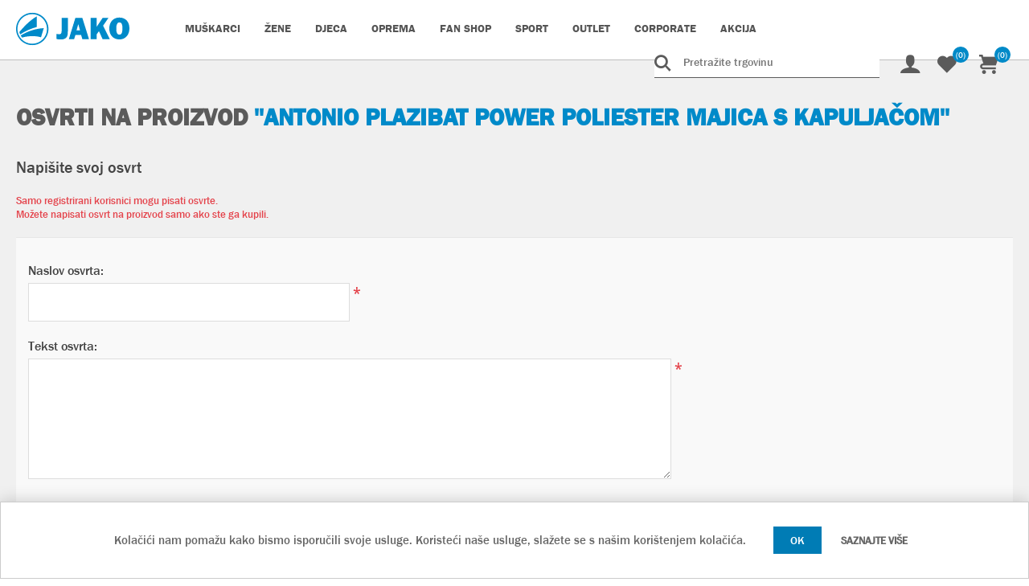

--- FILE ---
content_type: text/html; charset=utf-8
request_url: https://www.jako.hr/productreviews/4921
body_size: 190541
content:
<!DOCTYPE html>
<html lang="hr"  class="html-product-reviews-page">
<head>
    <title>JAKO Hrvatska | WebShop. Osvrti na proizvod. Antonio Plazibat POWER poliester majica s kapulja&#x10D;om</title>
    <meta http-equiv="Content-type" content="text/html;charset=UTF-8" />
    <meta name="description" content="" />
    <meta name="keywords" content="" />
    <meta name="generator" content="nopCommerce" />
    <meta name="viewport" content="width=device-width, initial-scale=1" />
    <!-- Meta Pixel Code -->
<script>
!function(f,b,e,v,n,t,s)
{if(f.fbq)return;n=f.fbq=function(){n.callMethod?
n.callMethod.apply(n,arguments):n.queue.push(arguments)};
if(!f._fbq)f._fbq=n;n.push=n;n.loaded=!0;n.version='2.0';
n.queue=[];t=b.createElement(e);t.async=!0;
t.src=v;s=b.getElementsByTagName(e)[0];
s.parentNode.insertBefore(t,s)}(window, document,'script',
'https://connect.facebook.net/en_US/fbevents.js');
fbq('init', '594978910095477');
fbq('track', 'PageView');
</script>
<noscript><img height="1" width="1" style="display:none"
src=https://www.facebook.com/tr?id=594978910095477&ev=PageView&noscript=1
/></noscript>
<!-- End Meta Pixel Code -->

    
    
    <link href="/lib/jquery-ui/jquery-ui-1.12.1.custom/jquery-ui.min.css?v=1.2" rel="stylesheet" type="text/css" />
<link href="/Themes/JakoSport/Content/css/styles.css?v=1.6" rel="stylesheet" type="text/css" />
<link href="/Plugins/SevenSpikes.Nop.Plugins.AjaxCart/Themes/DefaultClean/Content/ajaxCart.css" rel="stylesheet" type="text/css" />
<link href="/Plugins/SevenSpikes.Nop.Plugins.MegaMenu/Themes/DefaultClean/Content/MegaMenu.css?v=1.10" rel="stylesheet" type="text/css" />
<link href="/Plugins/SevenSpikes.Nop.Plugins.ProductRibbons/Styles/Ribbons.common.css" rel="stylesheet" type="text/css" />
<link href="/Plugins/SevenSpikes.Nop.Plugins.ProductRibbons/Themes/DefaultClean/Content/Ribbons.css" rel="stylesheet" type="text/css" />
<link href="/Plugins/SevenSpikes.Nop.Plugins.QuickView/Themes/DefaultClean/Content/QuickView.css" rel="stylesheet" type="text/css" />
<link href="/lib/fineuploader/fine-uploader.min.css" rel="stylesheet" type="text/css" />

    
    
    
    
    <link rel="apple-touch-icon" sizes="180x180" href="/icons/icons_0/apple-touch-icon.png">
<link rel="icon" type="image/png" sizes="32x32" href="/icons/icons_0/favicon-32x32.png">
<link rel="icon" type="image/png" sizes="192x192" href="/icons/icons_0/android-chrome-192x192.png">
<link rel="icon" type="image/png" sizes="16x16" href="/icons/icons_0/favicon-16x16.png">
<link rel="manifest" href="/icons/icons_0/site.webmanifest">
<link rel="mask-icon" href="/icons/icons_0/safari-pinned-tab.svg" color="#5bbad5">
<link rel="shortcut icon" href="/icons/icons_0/favicon.ico">
<meta name="msapplication-TileColor" content="#2d89ef">
<meta name="msapplication-TileImage" content="/icons/icons_0/mstile-144x144.png">
<meta name="msapplication-config" content="/icons/icons_0/browserconfig.xml">
<meta name="theme-color" content="#ffffff">
    
    <!--Powered by nopCommerce - https://www.nopCommerce.com-->
</head>
<body>
    

<div class="ajax-loading-block-window" style="display: none">
</div>
<div id="dialog-notifications-success" title="Obavijest" style="display:none;">
</div>
<div id="dialog-notifications-error" title="Greška" style="display:none;">
</div>
<div id="dialog-notifications-warning" title="Upozorenje" style="display:none;">
</div>
<div id="bar-notification" class="bar-notification-container" data-close="Zatvorite">
</div>



<!--[if lte IE 8]>
    <div style="clear:both;height:59px;text-align:center;position:relative;">
        <a href="http://www.microsoft.com/windows/internet-explorer/default.aspx" target="_blank">
            <img src="/Themes/JakoSport/Content/images/ie_warning.jpg" height="42" width="820" alt="You are using an outdated browser. For a faster, safer browsing experience, upgrade for free today." />
        </a>
    </div>
<![endif]-->
<div class="master-wrapper-page">
    
    <div class="header">
    <div class="container">
    
    <!--<div class="header-upper">
        <div class="header-selectors-wrapper">
            
            
            
            
        </div>
    </div>-->
    
    <div class="header-lower">
        <div class="header-left">
        <div class="header-logo">
            <a href="/">
    <!--<img title="" alt="JAKO Sportska Internet Trgovina" src="https://jako.hr/Themes/JakoSport/Content/images/logo.png">-->
    <img title="" alt="JAKO Sportska Internet Trgovina" src="/Themes/DefaultClean/Content/images/logo-blue.svg">
</a>
        </div>
                 




<div class="ajaxCartInfo" data-getAjaxCartButtonUrl="/NopAjaxCart/GetAjaxCartButtonsAjax"
     data-productPageAddToCartButtonSelector=".add-to-cart-button"
     data-productBoxAddToCartButtonSelector=".product-box-add-to-cart-button"
     data-productBoxProductItemElementSelector=".product-item"
     data-useNopNotification="False"
     data-nopNotificationResource="Proizvod je dodan u Va&#x161;u &lt;a href=&quot;/cart&quot;&gt;ko&#x161;aricu&lt;/a&gt;"
     data-enableOnProductPage="True"
     data-enableOnCatalogPages="True"
     data-miniShoppingCartQuatityFormattingResource="({0})"
     data-miniWishlistQuatityFormattingResource="({0})"
     data-addToWishlistButtonSelector=".add-to-wishlist-button">
</div>

<input id="addProductVariantToCartUrl" name="addProductVariantToCartUrl" type="hidden" value="/AddProductFromProductDetailsPageToCartAjax" />
<input id="addProductToCartUrl" name="addProductToCartUrl" type="hidden" value="/AddProductToCartAjax" />
<input id="miniShoppingCartUrl" name="miniShoppingCartUrl" type="hidden" value="/MiniShoppingCart" />
<input id="flyoutShoppingCartUrl" name="flyoutShoppingCartUrl" type="hidden" value="/NopAjaxCartFlyoutShoppingCart" />
<input id="checkProductAttributesUrl" name="checkProductAttributesUrl" type="hidden" value="/CheckIfProductOrItsAssociatedProductsHasAttributes" />
<input id="getMiniProductDetailsViewUrl" name="getMiniProductDetailsViewUrl" type="hidden" value="/GetMiniProductDetailsView" />
<input id="flyoutShoppingCartPanelSelector" name="flyoutShoppingCartPanelSelector" type="hidden" value=".flyout-cart-wrapper" />
<input id="shoppingCartMenuLinkSelector" name="shoppingCartMenuLinkSelector" type="hidden" value=".cart-qty-number-mobile, .cart-qty-number-desktop strong" />
<input id="wishlistMenuLinkSelector" name="wishlistMenuLinkSelector" type="hidden" value=".wishlist-qty" />






    <ul class="mega-menu"
        data-isRtlEnabled="false"
        data-enableClickForDropDown="false">



<li class="has-sublist with-dropdown-in-grid">
        <a class="with-subcategories" href="/mu%C5%A1karci409"><span>MU&#x160;KARCI</span></a>

        <div class="dropdown categories fullWidth boxes-5">
            <div class="row-wrapper">
                <div class="row"><div class="box">
                <div class="picture-title-wrap">
                    <div class="title">
                        <a href="/sportswear501" title="Sportswear"><span>Sportswear</span></a>
                    </div>
                    <div class="picture">
                        <a href="/sportswear501" title="Prika&#x17E;ite proizvode u kategoriji Sportswear">
                            <img class="lazy" alt="Slika za kategoriju Sportswear" src="[data-uri]" data-original="https://jako.hr/images/thumbs/0010365_sportswear_415.jpeg" />
                        </a>
                    </div>
                </div>
                    <ul class="subcategories">
                            <li class="subcategory-item">
                                <a href="/dresovi502" title="Dresovi"><span>Dresovi</span></a>
                            </li>
                            <li class="subcategory-item">
                                <a href="/poliester-majice459" title="Poliester majice"><span>Poliester majice</span></a>
                            </li>
                            <li class="subcategory-item">
                                <a href="/poliester-jakne473" title="Poliester jakne"><span>Poliester jakne</span></a>
                            </li>
                            <li class="subcategory-item">
                                <a href="/mikrofibra-jakne477" title="Mikrofibra jakne"><span>Mikrofibra jakne</span></a>
                            </li>
                            <li class="subcategory-item">
                                <a href="/ziptop452" title="Ziptop"><span>Ziptop</span></a>
                            </li>
                            <li class="subcategory-item">
                                <a href="/jakne-s-kapulja%C4%8Dom419" title="Jakne s kapulja&#x10D;om"><span>Jakne s kapulja&#x10D;om</span></a>
                            </li>
                            <li class="subcategory-item">
                                <a href="/hla%C4%8De466" title="Hla&#x10D;e"><span>Hla&#x10D;e</span></a>
                            </li>
                            <li class="subcategory-item">
                                <a href="/polo-majice458" title="Polo majice"><span>Polo majice</span></a>
                            </li>

                    </ul>
                </div><div class="box">
                <div class="picture-title-wrap">
                    <div class="title">
                        <a href="/basics542" title="Basics"><span>Basics</span></a>
                    </div>
                    <div class="picture">
                        <a href="/basics542" title="Prika&#x17E;ite proizvode u kategoriji Basics">
                            <img class="lazy" alt="Slika za kategoriju Basics" src="[data-uri]" data-original="https://jako.hr/images/thumbs/default-image_415.png" />
                        </a>
                    </div>
                </div>
                    <ul class="subcategories">
                            <li class="subcategory-item">
                                <a href="/t-shirt526" title="T-Shirt"><span>T-Shirt</span></a>
                            </li>
                            <li class="subcategory-item">
                                <a href="/polo-majice533" title="Polo majice"><span>Polo majice</span></a>
                            </li>
                            <li class="subcategory-item">
                                <a href="/majice-s-kapulja%C4%8Dom483" title="Majice s kapulja&#x10D;om"><span>Majice s kapulja&#x10D;om</span></a>
                            </li>
                            <li class="subcategory-item">
                                <a href="/jakne-s-kapulja%C4%8Dom484" title="Jakne s kapulja&#x10D;om"><span>Jakne s kapulja&#x10D;om</span></a>
                            </li>
                            <li class="subcategory-item">
                                <a href="/duge-hla%C4%8De425" title="Duge hla&#x10D;e"><span>Duge hla&#x10D;e</span></a>
                            </li>
                            <li class="subcategory-item">
                                <a href="/jakne423" title="Jakne"><span>Jakne</span></a>
                            </li>

                    </ul>
                </div><div class="box">
                <div class="picture-title-wrap">
                    <div class="title">
                        <a href="/oprema497" title="Oprema"><span>Oprema</span></a>
                    </div>
                    <div class="picture">
                        <a href="/oprema497" title="Prika&#x17E;ite proizvode u kategoriji Oprema">
                            <img class="lazy" alt="Slika za kategoriju Oprema" src="[data-uri]" data-original="https://jako.hr/images/thumbs/default-image_415.png" />
                        </a>
                    </div>
                </div>
                    <ul class="subcategories">
                            <li class="subcategory-item">
                                <a href="/%C5%A1tucne499" title="&#x160;tucne"><span>&#x160;tucne</span></a>
                            </li>
                            <li class="subcategory-item">
                                <a href="/%C5%A1tucne-bez-stopala498" title="&#x160;tucne bez stopala"><span>&#x160;tucne bez stopala</span></a>
                            </li>
                            <li class="subcategory-item">
                                <a href="/%C4%8Darape500" title="&#x10C;arape"><span>&#x10C;arape</span></a>
                            </li>

                    </ul>
                </div><div class="box">
                <div class="picture-title-wrap">
                    <div class="title">
                        <a href="/timska-linija551" title="Timska linija"><span>Timska linija</span></a>
                    </div>
                    <div class="picture">
                        <a href="/timska-linija551" title="Prika&#x17E;ite proizvode u kategoriji Timska linija">
                            <img class="lazy" alt="Slika za kategoriju Timska linija" src="[data-uri]" data-original="https://jako.hr/images/thumbs/0010440_timska-linija_415.jpeg" />
                        </a>
                    </div>
                </div>
                    <ul class="subcategories">
                            <li class="subcategory-item">
                                <a href="/dynamic711" title="Dynamic"><span>Dynamic</span></a>
                            </li>
                            <li class="subcategory-item">
                                <a href="/iconic672" title="Iconic"><span>Iconic</span></a>
                            </li>
                            <li class="subcategory-item">
                                <a href="/power641" title="Power"><span>Power</span></a>
                            </li>
                            <li class="subcategory-item">
                                <a href="/pro-casual643" title="PRO Casual"><span>PRO Casual</span></a>
                            </li>
                            <li class="subcategory-item">
                                <a href="/performance552" title="Performance"><span>Performance</span></a>
                            </li>
                            <li class="subcategory-item">
                                <a href="/base555" title="Base"><span>Base</span></a>
                            </li>

                    </ul>
                </div><div class="empty-box"></div></div>
            </div>

        </div>
</li>


<li class="has-sublist with-dropdown-in-grid">
        <a class="with-subcategories" href="/%C5%BEene496"><span>&#x17D;ENE</span></a>

        <div class="dropdown categories fullWidth boxes-5">
            <div class="row-wrapper">
                <div class="row"><div class="box">
                <div class="picture-title-wrap">
                    <div class="title">
                        <a href="/sportswear509" title="Sportswear"><span>Sportswear</span></a>
                    </div>
                    <div class="picture">
                        <a href="/sportswear509" title="Prika&#x17E;ite proizvode u kategoriji Sportswear">
                            <img class="lazy" alt="Slika za kategoriju Sportswear" src="[data-uri]" data-original="https://jako.hr/images/thumbs/0012569_jako_2023_bildzuschnitte_homepage_900x674px_damen-sportbekleidung_415.jpeg" />
                        </a>
                    </div>
                </div>
                    <ul class="subcategories">
                            <li class="subcategory-item">
                                <a href="/dresovi512" title="Dresovi"><span>Dresovi</span></a>
                            </li>
                            <li class="subcategory-item">
                                <a href="/jakne-s-kapulja%C4%8Dom420" title="Jakne s kapulja&#x10D;om"><span>Jakne s kapulja&#x10D;om</span></a>
                            </li>

                    </ul>
                </div><div class="box">
                <div class="picture-title-wrap">
                    <div class="title">
                        <a href="/basics543" title="Basics"><span>Basics</span></a>
                    </div>
                    <div class="picture">
                        <a href="/basics543" title="Prika&#x17E;ite proizvode u kategoriji Basics">
                            <img class="lazy" alt="Slika za kategoriju Basics" src="[data-uri]" data-original="https://jako.hr/images/thumbs/default-image_415.png" />
                        </a>
                    </div>
                </div>
                    <ul class="subcategories">
                            <li class="subcategory-item">
                                <a href="/t-shirt527" title="T-Shirt"><span>T-Shirt</span></a>
                            </li>
                            <li class="subcategory-item">
                                <a href="/duge-hla%C4%8De544" title="Duge hla&#x10D;e"><span>Duge hla&#x10D;e</span></a>
                            </li>
                            <li class="subcategory-item">
                                <a href="/ziptop713" title="Ziptop"><span>Ziptop</span></a>
                            </li>

                    </ul>
                </div><div class="box">
                <div class="picture-title-wrap">
                    <div class="title">
                        <a href="/timska-linija565" title="Timska linija"><span>Timska linija</span></a>
                    </div>
                    <div class="picture">
                        <a href="/timska-linija565" title="Prika&#x17E;ite proizvode u kategoriji Timska linija">
                            <img class="lazy" alt="Slika za kategoriju Timska linija" src="[data-uri]" data-original="https://jako.hr/images/thumbs/0010440_timska-linija_415.jpeg" />
                        </a>
                    </div>
                </div>
                    <ul class="subcategories">
                            <li class="subcategory-item">
                                <a href="/dynamic714" title="Dynamic"><span>Dynamic</span></a>
                            </li>
                            <li class="subcategory-item">
                                <a href="/performance566" title="Performance"><span>Performance</span></a>
                            </li>
                            <li class="subcategory-item">
                                <a href="/base569" title="Base"><span>Base</span></a>
                            </li>

                    </ul>
                </div><div class="empty-box"></div><div class="empty-box"></div></div>
            </div>

        </div>
</li>


<li class="has-sublist with-dropdown-in-grid">
        <a class="with-subcategories" href="/djeca507"><span>DJECA</span></a>

        <div class="dropdown categories fullWidth boxes-5">
            <div class="row-wrapper">
                <div class="row"><div class="box">
                <div class="picture-title-wrap">
                    <div class="title">
                        <a href="/sportswear522" title="Sportswear"><span>Sportswear</span></a>
                    </div>
                    <div class="picture">
                        <a href="/sportswear522" title="Prika&#x17E;ite proizvode u kategoriji Sportswear">
                            <img class="lazy" alt="Slika za kategoriju Sportswear" src="[data-uri]" data-original="https://jako.hr/images/thumbs/0010444_sporsware_djeca_415.jpeg" />
                        </a>
                    </div>
                </div>
                    <ul class="subcategories">
                            <li class="subcategory-item">
                                <a href="/dresovi547" title="Dresovi"><span>Dresovi</span></a>
                            </li>
                            <li class="subcategory-item">
                                <a href="/hla%C4%8De468" title="Hla&#x10D;e"><span>Hla&#x10D;e</span></a>
                            </li>

                    </ul>
                </div><div class="box">
                <div class="picture-title-wrap">
                    <div class="title">
                        <a href="/basics546" title="Basics"><span>Basics</span></a>
                    </div>
                    <div class="picture">
                        <a href="/basics546" title="Prika&#x17E;ite proizvode u kategoriji Basics">
                            <img class="lazy" alt="Slika za kategoriju Basics" src="[data-uri]" data-original="https://jako.hr/images/thumbs/default-image_415.png" />
                        </a>
                    </div>
                </div>
                    <ul class="subcategories">
                            <li class="subcategory-item">
                                <a href="/t-shirt528" title="T-Shirt"><span>T-Shirt</span></a>
                            </li>

                    </ul>
                </div><div class="box">
                <div class="picture-title-wrap">
                    <div class="title">
                        <a href="/oprema574" title="Oprema"><span>Oprema</span></a>
                    </div>
                    <div class="picture">
                        <a href="/oprema574" title="Prika&#x17E;ite proizvode u kategoriji Oprema">
                            <img class="lazy" alt="Slika za kategoriju Oprema" src="[data-uri]" data-original="https://jako.hr/images/thumbs/default-image_415.png" />
                        </a>
                    </div>
                </div>
                </div><div class="box">
                <div class="picture-title-wrap">
                    <div class="title">
                        <a href="/timska-linija579" title="Timska linija"><span>Timska linija</span></a>
                    </div>
                    <div class="picture">
                        <a href="/timska-linija579" title="Prika&#x17E;ite proizvode u kategoriji Timska linija">
                            <img class="lazy" alt="Slika za kategoriju Timska linija" src="[data-uri]" data-original="https://jako.hr/images/thumbs/default-image_415.png" />
                        </a>
                    </div>
                </div>
                    <ul class="subcategories">
                            <li class="subcategory-item">
                                <a href="/dynamic715" title="Dynamic"><span>Dynamic</span></a>
                            </li>
                            <li class="subcategory-item">
                                <a href="/performance580" title="Performance"><span>Performance</span></a>
                            </li>
                            <li class="subcategory-item">
                                <a href="/base411" title="Base"><span>Base</span></a>
                            </li>

                    </ul>
                </div><div class="empty-box"></div></div>
            </div>

        </div>
</li>


<li class="has-sublist with-dropdown-in-grid">
        <a class="with-subcategories" href="/dodatno454"><span>OPREMA</span></a>

        <div class="dropdown categories fullWidth boxes-4">
            <div class="row-wrapper">
                <div class="row"><div class="box">
                <div class="picture-title-wrap">
                    <div class="title">
                        <a href="/obu%C4%87a519" title="Obu&#x107;a"><span>Obu&#x107;a</span></a>
                    </div>
                    <div class="picture">
                        <a href="/obu%C4%87a519" title="Prika&#x17E;ite proizvode u kategoriji Obu&#x107;a">
                            <img class="lazy" alt="Slika za kategoriju Obu&#x107;a" src="[data-uri]" data-original="https://jako.hr/images/thumbs/default-image_290.png" />
                        </a>
                    </div>
                </div>
                    <ul class="subcategories">
                            <li class="subcategory-item">
                                <a href="/tenisice517" title="Tenisice"><span>Tenisice</span></a>
                            </li>
                            <li class="subcategory-item">
                                <a href="/jakolette520" title="Jakolette"><span>Jakolette</span></a>
                            </li>
                            <li class="subcategory-item">
                                <a href="/kopacke646" title="Kopa&#x10D;ke"><span>Kopa&#x10D;ke</span></a>
                            </li>

                    </ul>
                </div><div class="box">
                <div class="picture-title-wrap">
                    <div class="title">
                        <a href="/golmanske-rukavice476" title="Golmanske rukavice"><span>Golmanske rukavice</span></a>
                    </div>
                    <div class="picture">
                        <a href="/golmanske-rukavice476" title="Prika&#x17E;ite proizvode u kategoriji Golmanske rukavice">
                            <img class="lazy" alt="Slika za kategoriju Golmanske rukavice" src="[data-uri]" data-original="https://jako.hr/images/thumbs/0010445_golmanske_rukavice_290.jpeg" />
                        </a>
                    </div>
                </div>
                </div><div class="box">
                <div class="picture-title-wrap">
                    <div class="title">
                        <a href="/lopte539" title="Lopte"><span>Lopte</span></a>
                    </div>
                    <div class="picture">
                        <a href="/lopte539" title="Prika&#x17E;ite proizvode u kategoriji Lopte">
                            <img class="lazy" alt="Slika za kategoriju Lopte" src="[data-uri]" data-original="https://jako.hr/images/thumbs/0010436_lopte_290.jpeg" />
                        </a>
                    </div>
                </div>
                </div><div class="box">
                <div class="picture-title-wrap">
                    <div class="title">
                        <a href="/stitnici494" title="&#x160;titnici"><span>&#x160;titnici</span></a>
                    </div>
                    <div class="picture">
                        <a href="/stitnici494" title="Prika&#x17E;ite proizvode u kategoriji &#x160;titnici">
                            <img class="lazy" alt="Slika za kategoriju &#x160;titnici" src="[data-uri]" data-original="https://jako.hr/images/thumbs/0010446_stitnici_290.jpeg" />
                        </a>
                    </div>
                </div>
                </div></div><div class="row"><div class="box">
                <div class="picture-title-wrap">
                    <div class="title">
                        <a href="/torbe-ruksaci432" title="Torbe, ruksaci"><span>Torbe, ruksaci</span></a>
                    </div>
                    <div class="picture">
                        <a href="/torbe-ruksaci432" title="Prika&#x17E;ite proizvode u kategoriji Torbe, ruksaci">
                            <img class="lazy" alt="Slika za kategoriju Torbe, ruksaci" src="[data-uri]" data-original="https://jako.hr/images/thumbs/0010447_torbe_290.jpeg" />
                        </a>
                    </div>
                </div>
                    <ul class="subcategories">
                            <li class="subcategory-item">
                                <a href="/torbe-s-duplim-dnom421" title="Torbe s duplim dnom"><span>Torbe s duplim dnom</span></a>
                            </li>
                            <li class="subcategory-item">
                                <a href="/torbe-bez-duplog-dna410" title="Torbe bez duplog dna"><span>Torbe bez duplog dna</span></a>
                            </li>
                            <li class="subcategory-item">
                                <a href="/ruksaci572" title="Ruksaci"><span>Ruksaci</span></a>
                            </li>

                    </ul>
                </div><div class="box">
                <div class="picture-title-wrap">
                    <div class="title">
                        <a href="/pribor550" title="Pribor"><span>Pribor</span></a>
                    </div>
                    <div class="picture">
                        <a href="/pribor550" title="Prika&#x17E;ite proizvode u kategoriji Pribor">
                            <img class="lazy" alt="Slika za kategoriju Pribor" src="[data-uri]" data-original="https://jako.hr/images/thumbs/default-image_290.png" />
                        </a>
                    </div>
                </div>
                </div><div class="box">
                <div class="picture-title-wrap">
                    <div class="title">
                        <a href="/dodatna-oprema518" title="Dodatna oprema"><span>Dodatna oprema</span></a>
                    </div>
                    <div class="picture">
                        <a href="/dodatna-oprema518" title="Prika&#x17E;ite proizvode u kategoriji Dodatna oprema">
                            <img class="lazy" alt="Slika za kategoriju Dodatna oprema" src="[data-uri]" data-original="https://jako.hr/images/thumbs/default-image_290.png" />
                        </a>
                    </div>
                </div>
                </div><div class="empty-box"></div></div>
            </div>

        </div>
</li>


<li class="has-sublist with-dropdown-in-grid">
        <a class="with-subcategories" href="/fan-shop561"><span>FAN SHOP</span></a>

        <div class="dropdown categories fullWidth boxes-4">
            <div class="row-wrapper">
                <div class="row"><div class="box">
                <div class="picture-title-wrap">
                    <div class="title">
                        <a href="/antonio-plazibat590" title="Antonio Plazibat"><span>Antonio Plazibat</span></a>
                    </div>
                    <div class="picture">
                        <a href="/antonio-plazibat590" title="Prika&#x17E;ite proizvode u kategoriji Antonio Plazibat">
                            <img class="lazy" alt="Slika za kategoriju Antonio Plazibat" src="[data-uri]" data-original="https://jako.hr/images/thumbs/0012530_6_290.png" />
                        </a>
                    </div>
                </div>
                </div><div class="box">
                <div class="picture-title-wrap">
                    <div class="title">
                        <a href="/dnk-talent627" title="DNK Talent"><span>DNK Talent</span></a>
                    </div>
                    <div class="picture">
                        <a href="/dnk-talent627" title="Prika&#x17E;ite proizvode u kategoriji DNK Talent">
                            <img class="lazy" alt="Slika za kategoriju DNK Talent" src="[data-uri]" data-original="https://jako.hr/images/thumbs/0012552_dnk-talent_290.png" />
                        </a>
                    </div>
                </div>
                </div><div class="box">
                <div class="picture-title-wrap">
                    <div class="title">
                        <a href="/futsal-is-here677" title="Futsal Is Here"><span>Futsal Is Here</span></a>
                    </div>
                    <div class="picture">
                        <a href="/futsal-is-here677" title="Prika&#x17E;ite proizvode u kategoriji Futsal Is Here">
                            <img class="lazy" alt="Slika za kategoriju Futsal Is Here" src="[data-uri]" data-original="https://jako.hr/images/thumbs/0015841_futsal_290.png" />
                        </a>
                    </div>
                </div>
                </div><div class="box">
                <div class="picture-title-wrap">
                    <div class="title">
                        <a href="/gnk-tigar-sveta-nedelja660" title="GNK Tigar Sveta Nedelja"><span>GNK Tigar Sveta Nedelja</span></a>
                    </div>
                    <div class="picture">
                        <a href="/gnk-tigar-sveta-nedelja660" title="Prika&#x17E;ite proizvode u kategoriji GNK Tigar Sveta Nedelja">
                            <img class="lazy" alt="Slika za kategoriju GNK Tigar Sveta Nedelja" src="[data-uri]" data-original="https://jako.hr/images/thumbs/0014518_gnk-tigar-sveta-nedelja_290.png" />
                        </a>
                    </div>
                </div>
                </div></div><div class="row"><div class="box">
                <div class="picture-title-wrap">
                    <div class="title">
                        <a href="/hmnk-vrgorac636" title="HMNK Vrgorac"><span>HMNK Vrgorac</span></a>
                    </div>
                    <div class="picture">
                        <a href="/hmnk-vrgorac636" title="Prika&#x17E;ite proizvode u kategoriji HMNK Vrgorac">
                            <img class="lazy" alt="Slika za kategoriju HMNK Vrgorac" src="[data-uri]" data-original="https://jako.hr/images/thumbs/0012531_7_290.png" />
                        </a>
                    </div>
                </div>
                </div><div class="box">
                <div class="picture-title-wrap">
                    <div class="title">
                        <a href="/hnk-cibalia593" title="HNK Cibalia"><span>HNK Cibalia</span></a>
                    </div>
                    <div class="picture">
                        <a href="/hnk-cibalia593" title="Prika&#x17E;ite proizvode u kategoriji HNK Cibalia">
                            <img class="lazy" alt="Slika za kategoriju HNK Cibalia" src="[data-uri]" data-original="https://jako.hr/images/thumbs/0012533_10_290.png" />
                        </a>
                    </div>
                </div>
                </div><div class="box">
                <div class="picture-title-wrap">
                    <div class="title">
                        <a href="/hnk-jadran-kastel-sucurac629" title="HNK Jadran Ka&#x161;tel Su&#x107;urac"><span>HNK Jadran Ka&#x161;tel Su&#x107;urac</span></a>
                    </div>
                    <div class="picture">
                        <a href="/hnk-jadran-kastel-sucurac629" title="Prika&#x17E;ite proizvode u kategoriji HNK Jadran Ka&#x161;tel Su&#x107;urac">
                            <img class="lazy" alt="Slika za kategoriju HNK Jadran Ka&#x161;tel Su&#x107;urac" src="[data-uri]" data-original="https://jako.hr/images/thumbs/0020378_jadran-_290.gif" />
                        </a>
                    </div>
                </div>
                </div><div class="box">
                <div class="picture-title-wrap">
                    <div class="title">
                        <a href="/hnk-slaven-trogir652" title="HNK Slaven TROGIR"><span>HNK Slaven TROGIR</span></a>
                    </div>
                    <div class="picture">
                        <a href="/hnk-slaven-trogir652" title="Prika&#x17E;ite proizvode u kategoriji HNK Slaven TROGIR">
                            <img class="lazy" alt="Slika za kategoriju HNK Slaven TROGIR" src="[data-uri]" data-original="https://jako.hr/images/thumbs/0012690_hnk-slaven-trogir_290.png" />
                        </a>
                    </div>
                </div>
                </div></div><div class="row"><div class="box">
                <div class="picture-title-wrap">
                    <div class="title">
                        <a href="/hnk-sloga-mravince626" title="HNK Sloga Mravince"><span>HNK Sloga Mravince</span></a>
                    </div>
                    <div class="picture">
                        <a href="/hnk-sloga-mravince626" title="Prika&#x17E;ite proizvode u kategoriji HNK Sloga Mravince">
                            <img class="lazy" alt="Slika za kategoriju HNK Sloga Mravince" src="[data-uri]" data-original="https://jako.hr/images/thumbs/0012551_hnk-sloga-mravince_290.png" />
                        </a>
                    </div>
                </div>
                </div><div class="box">
                <div class="picture-title-wrap">
                    <div class="title">
                        <a href="/hnk-sibenik717" title="HNK &#x160;ibenik"><span>HNK &#x160;ibenik</span></a>
                    </div>
                    <div class="picture">
                        <a href="/hnk-sibenik717" title="Prika&#x17E;ite proizvode u kategoriji HNK &#x160;ibenik">
                            <img class="lazy" alt="Slika za kategoriju HNK &#x160;ibenik" src="[data-uri]" data-original="https://jako.hr/images/thumbs/0019860_hnk-sibenik_290.jpeg" />
                        </a>
                    </div>
                </div>
                </div><div class="box">
                <div class="picture-title-wrap">
                    <div class="title">
                        <a href="/hnk-velebit-benkovac656" title="HNK Velebit Benkovac"><span>HNK Velebit Benkovac</span></a>
                    </div>
                    <div class="picture">
                        <a href="/hnk-velebit-benkovac656" title="Prika&#x17E;ite proizvode u kategoriji HNK Velebit Benkovac">
                            <img class="lazy" alt="Slika za kategoriju HNK Velebit Benkovac" src="[data-uri]" data-original="https://jako.hr/images/thumbs/0013272_nk-velebit-benkovac_290.png" />
                        </a>
                    </div>
                </div>
                </div><div class="box">
                <div class="picture-title-wrap">
                    <div class="title">
                        <a href="/hnk-zadar594" title="HNK Zadar"><span>HNK Zadar</span></a>
                    </div>
                    <div class="picture">
                        <a href="/hnk-zadar594" title="Prika&#x17E;ite proizvode u kategoriji HNK Zadar">
                            <img class="lazy" alt="Slika za kategoriju HNK Zadar" src="[data-uri]" data-original="https://jako.hr/images/thumbs/0012534_11_290.png" />
                        </a>
                    </div>
                </div>
                </div></div><div class="row"><div class="box">
                <div class="picture-title-wrap">
                    <div class="title">
                        <a href="/hrnk-zmaj683" title="HRNK Zmaj"><span>HRNK Zmaj</span></a>
                    </div>
                    <div class="picture">
                        <a href="/hrnk-zmaj683" title="Prika&#x17E;ite proizvode u kategoriji HRNK Zmaj">
                            <img class="lazy" alt="Slika za kategoriju HRNK Zmaj" src="[data-uri]" data-original="https://jako.hr/images/thumbs/0016748_hrnk-zmaj_290.png" />
                        </a>
                    </div>
                </div>
                </div><div class="box">
                <div class="picture-title-wrap">
                    <div class="title">
                        <a href="/hrvatski-deflimpijski-odbor709" title="Hrvatski Deflimpijski Odbor"><span>Hrvatski Deflimpijski Odbor</span></a>
                    </div>
                    <div class="picture">
                        <a href="/hrvatski-deflimpijski-odbor709" title="Prika&#x17E;ite proizvode u kategoriji Hrvatski Deflimpijski Odbor">
                            <img class="lazy" alt="Slika za kategoriju Hrvatski Deflimpijski Odbor" src="[data-uri]" data-original="https://jako.hr/images/thumbs/0019144_hdo_290.gif" />
                        </a>
                    </div>
                </div>
                </div><div class="box">
                <div class="picture-title-wrap">
                    <div class="title">
                        <a href="/hrvatski-pikado-savez669" title="Hrvatski pikado savez"><span>Hrvatski pikado savez</span></a>
                    </div>
                    <div class="picture">
                        <a href="/hrvatski-pikado-savez669" title="Prika&#x17E;ite proizvode u kategoriji Hrvatski pikado savez">
                            <img class="lazy" alt="Slika za kategoriju Hrvatski pikado savez" src="[data-uri]" data-original="https://jako.hr/images/thumbs/0014852_hps_290.png" />
                        </a>
                    </div>
                </div>
                </div><div class="box">
                <div class="picture-title-wrap">
                    <div class="title">
                        <a href="/hrvatski-teniski-savez665" title="Hrvatski teniski savez"><span>Hrvatski teniski savez</span></a>
                    </div>
                    <div class="picture">
                        <a href="/hrvatski-teniski-savez665" title="Prika&#x17E;ite proizvode u kategoriji Hrvatski teniski savez">
                            <img class="lazy" alt="Slika za kategoriju Hrvatski teniski savez" src="[data-uri]" data-original="https://jako.hr/images/thumbs/0014693_hrvatski-teniski-savez_290.png" />
                        </a>
                    </div>
                </div>
                </div></div><div class="row"><div class="box">
                <div class="picture-title-wrap">
                    <div class="title">
                        <a href="/kk-medimurje722" title="KK Me&#x111;imurje"><span>KK Me&#x111;imurje</span></a>
                    </div>
                    <div class="picture">
                        <a href="/kk-medimurje722" title="Prika&#x17E;ite proizvode u kategoriji KK Me&#x111;imurje">
                            <img class="lazy" alt="Slika za kategoriju KK Me&#x111;imurje" src="[data-uri]" data-original="https://jako.hr/images/thumbs/0020846_kk-medimurje-cakovec_290.png" />
                        </a>
                    </div>
                </div>
                </div><div class="box">
                <div class="picture-title-wrap">
                    <div class="title">
                        <a href="/mnk-olmissum591" title="MNK Olmissum"><span>MNK Olmissum</span></a>
                    </div>
                    <div class="picture">
                        <a href="/mnk-olmissum591" title="Prika&#x17E;ite proizvode u kategoriji MNK Olmissum">
                            <img class="lazy" alt="Slika za kategoriju MNK Olmissum" src="[data-uri]" data-original="https://jako.hr/images/thumbs/0012570_9_290.png" />
                        </a>
                    </div>
                </div>
                </div><div class="box">
                <div class="picture-title-wrap">
                    <div class="title">
                        <a href="/mnk-novo-vrijeme657" title="MNK Novo vrijeme"><span>MNK Novo vrijeme</span></a>
                    </div>
                    <div class="picture">
                        <a href="/mnk-novo-vrijeme657" title="Prika&#x17E;ite proizvode u kategoriji MNK Novo vrijeme">
                            <img class="lazy" alt="Slika za kategoriju MNK Novo vrijeme" src="[data-uri]" data-original="https://jako.hr/images/thumbs/0014516_mnk-novo-vrijeme_290.png" />
                        </a>
                    </div>
                </div>
                </div><div class="box">
                <div class="picture-title-wrap">
                    <div class="title">
                        <a href="/mnk-torcida623" title="MNK Torcida"><span>MNK Torcida</span></a>
                    </div>
                    <div class="picture">
                        <a href="/mnk-torcida623" title="Prika&#x17E;ite proizvode u kategoriji MNK Torcida">
                            <img class="lazy" alt="Slika za kategoriju MNK Torcida" src="[data-uri]" data-original="https://jako.hr/images/thumbs/0012548_8_290.png" />
                        </a>
                    </div>
                </div>
                </div></div><div class="row"><div class="box">
                <div class="picture-title-wrap">
                    <div class="title">
                        <a href="/mrk-dugo-selo685" title="MRK Dugo Selo"><span>MRK Dugo Selo</span></a>
                    </div>
                    <div class="picture">
                        <a href="/mrk-dugo-selo685" title="Prika&#x17E;ite proizvode u kategoriji MRK Dugo Selo">
                            <img class="lazy" alt="Slika za kategoriju MRK Dugo Selo" src="[data-uri]" data-original="https://jako.hr/images/thumbs/0016990_mrk-dugo-selo_290.png" />
                        </a>
                    </div>
                </div>
                </div><div class="box">
                <div class="picture-title-wrap">
                    <div class="title">
                        <a href="/na-lumen-varazdin659" title="NA Lumen Vara&#x17E;din"><span>NA Lumen Vara&#x17E;din</span></a>
                    </div>
                    <div class="picture">
                        <a href="/na-lumen-varazdin659" title="Prika&#x17E;ite proizvode u kategoriji NA Lumen Vara&#x17E;din">
                            <img class="lazy" alt="Slika za kategoriju NA Lumen Vara&#x17E;din" src="[data-uri]" data-original="https://jako.hr/images/thumbs/0014517_na-lumen-varazdin_290.png" />
                        </a>
                    </div>
                </div>
                </div><div class="box">
                <div class="picture-title-wrap">
                    <div class="title">
                        <a href="/nk-adriatic-split634" title="NK Adriatic Split"><span>NK Adriatic Split</span></a>
                    </div>
                    <div class="picture">
                        <a href="/nk-adriatic-split634" title="Prika&#x17E;ite proizvode u kategoriji NK Adriatic Split">
                            <img class="lazy" alt="Slika za kategoriju NK Adriatic Split" src="[data-uri]" data-original="https://jako.hr/images/thumbs/0012527_3_290.png" />
                        </a>
                    </div>
                </div>
                </div><div class="box">
                <div class="picture-title-wrap">
                    <div class="title">
                        <a href="/nk-ban-jela%C4%8Di%C4%87-vukovina620" title="NK Ban Jela&#x10D;i&#x107; Vukovina"><span>NK Ban Jela&#x10D;i&#x107; Vukovina</span></a>
                    </div>
                    <div class="picture">
                        <a href="/nk-ban-jela%C4%8Di%C4%87-vukovina620" title="Prika&#x17E;ite proizvode u kategoriji NK Ban Jela&#x10D;i&#x107; Vukovina">
                            <img class="lazy" alt="Slika za kategoriju NK Ban Jela&#x10D;i&#x107; Vukovina" src="[data-uri]" data-original="https://jako.hr/images/thumbs/0012544_22_290.png" />
                        </a>
                    </div>
                </div>
                </div></div><div class="row"><div class="box">
                <div class="picture-title-wrap">
                    <div class="title">
                        <a href="/nk-bistra613" title="NK Bistra"><span>NK Bistra</span></a>
                    </div>
                    <div class="picture">
                        <a href="/nk-bistra613" title="Prika&#x17E;ite proizvode u kategoriji NK Bistra">
                            <img class="lazy" alt="Slika za kategoriju NK Bistra" src="[data-uri]" data-original="https://jako.hr/images/thumbs/0012538_15_290.png" />
                        </a>
                    </div>
                </div>
                </div><div class="box">
                <div class="picture-title-wrap">
                    <div class="title">
                        <a href="/nk-croatia-zmijavci668" title="NK Croatia Zmijavci"><span>NK Croatia Zmijavci</span></a>
                    </div>
                    <div class="picture">
                        <a href="/nk-croatia-zmijavci668" title="Prika&#x17E;ite proizvode u kategoriji NK Croatia Zmijavci">
                            <img class="lazy" alt="Slika za kategoriju NK Croatia Zmijavci" src="[data-uri]" data-original="https://jako.hr/images/thumbs/0014775_grb-croatia-zmijavci_290.png" />
                        </a>
                    </div>
                </div>
                </div><div class="box">
                <div class="picture-title-wrap">
                    <div class="title">
                        <a href="/nk-caporice673" title="NK &#x10C;aporice"><span>NK &#x10C;aporice</span></a>
                    </div>
                    <div class="picture">
                        <a href="/nk-caporice673" title="Prika&#x17E;ite proizvode u kategoriji NK &#x10C;aporice">
                            <img class="lazy" alt="Slika za kategoriju NK &#x10C;aporice" src="[data-uri]" data-original="https://jako.hr/images/thumbs/0015689_nkc_290.png" />
                        </a>
                    </div>
                </div>
                </div><div class="box">
                <div class="picture-title-wrap">
                    <div class="title">
                        <a href="/nk-dubrava-timkabel628" title="NK Dubrava TimKabel"><span>NK Dubrava TimKabel</span></a>
                    </div>
                    <div class="picture">
                        <a href="/nk-dubrava-timkabel628" title="Prika&#x17E;ite proizvode u kategoriji NK Dubrava TimKabel">
                            <img class="lazy" alt="Slika za kategoriju NK Dubrava TimKabel" src="[data-uri]" data-original="https://jako.hr/images/thumbs/0012553_29_290.png" />
                        </a>
                    </div>
                </div>
                </div></div><div class="row"><div class="box">
                <div class="picture-title-wrap">
                    <div class="title">
                        <a href="/nk-galaxy621" title="NK Galaxy"><span>NK Galaxy</span></a>
                    </div>
                    <div class="picture">
                        <a href="/nk-galaxy621" title="Prika&#x17E;ite proizvode u kategoriji NK Galaxy">
                            <img class="lazy" alt="Slika za kategoriju NK Galaxy" src="[data-uri]" data-original="https://jako.hr/images/thumbs/0012545_23_290.png" />
                        </a>
                    </div>
                </div>
                </div><div class="box">
                <div class="picture-title-wrap">
                    <div class="title">
                        <a href="/nk-gosk-kastela653" title="NK GO&#x160;K Ka&#x161;tela"><span>NK GO&#x160;K Ka&#x161;tela</span></a>
                    </div>
                    <div class="picture">
                        <a href="/nk-gosk-kastela653" title="Prika&#x17E;ite proizvode u kategoriji NK GO&#x160;K Ka&#x161;tela">
                            <img class="lazy" alt="Slika za kategoriju NK GO&#x160;K Ka&#x161;tela" src="[data-uri]" data-original="https://jako.hr/images/thumbs/0012850_nk-gosk-kastela_290.png" />
                        </a>
                    </div>
                </div>
                </div><div class="box">
                <div class="picture-title-wrap">
                    <div class="title">
                        <a href="/nk-graficar663" title="NK Grafi&#x10D;ar"><span>NK Grafi&#x10D;ar</span></a>
                    </div>
                    <div class="picture">
                        <a href="/nk-graficar663" title="Prika&#x17E;ite proizvode u kategoriji NK Grafi&#x10D;ar">
                            <img class="lazy" alt="Slika za kategoriju NK Grafi&#x10D;ar" src="[data-uri]" data-original="https://jako.hr/images/thumbs/0014521_nk-graficar-2_290.png" />
                        </a>
                    </div>
                </div>
                </div><div class="box">
                <div class="picture-title-wrap">
                    <div class="title">
                        <a href="/nk-hask-1903661" title="NK HA&#x160;K 1903"><span>NK HA&#x160;K 1903</span></a>
                    </div>
                    <div class="picture">
                        <a href="/nk-hask-1903661" title="Prika&#x17E;ite proizvode u kategoriji NK HA&#x160;K 1903">
                            <img class="lazy" alt="Slika za kategoriju NK HA&#x160;K 1903" src="[data-uri]" data-original="https://jako.hr/images/thumbs/0014519_nk-hask_290.png" />
                        </a>
                    </div>
                </div>
                </div></div><div class="row"><div class="box">
                <div class="picture-title-wrap">
                    <div class="title">
                        <a href="/nk-hrvatski-vitez-posedarje658" title="NK Hrvatski vitez Posedarje"><span>NK Hrvatski vitez Posedarje</span></a>
                    </div>
                    <div class="picture">
                        <a href="/nk-hrvatski-vitez-posedarje658" title="Prika&#x17E;ite proizvode u kategoriji NK Hrvatski vitez Posedarje">
                            <img class="lazy" alt="Slika za kategoriju NK Hrvatski vitez Posedarje" src="[data-uri]" data-original="https://jako.hr/images/thumbs/0014137_nk-hrvatski-vitez_290.png" />
                        </a>
                    </div>
                </div>
                </div><div class="box">
                <div class="picture-title-wrap">
                    <div class="title">
                        <a href="/nk-hvar651" title="NK Hvar"><span>NK Hvar</span></a>
                    </div>
                    <div class="picture">
                        <a href="/nk-hvar651" title="Prika&#x17E;ite proizvode u kategoriji NK Hvar">
                            <img class="lazy" alt="Slika za kategoriju NK Hvar" src="[data-uri]" data-original="https://jako.hr/images/thumbs/0012849_nk-hvar_290.png" />
                        </a>
                    </div>
                </div>
                </div><div class="box">
                <div class="picture-title-wrap">
                    <div class="title">
                        <a href="/nk-junak638" title="NK Junak"><span>NK Junak</span></a>
                    </div>
                    <div class="picture">
                        <a href="/nk-junak638" title="Prika&#x17E;ite proizvode u kategoriji NK Junak">
                            <img class="lazy" alt="Slika za kategoriju NK Junak" src="[data-uri]" data-original="https://jako.hr/images/thumbs/0012561_nk-junak_290.png" />
                        </a>
                    </div>
                </div>
                </div><div class="box">
                <div class="picture-title-wrap">
                    <div class="title">
                        <a href="/nk-kamen-podbablje666" title="NK Kamen Podbablje"><span>NK Kamen Podbablje</span></a>
                    </div>
                    <div class="picture">
                        <a href="/nk-kamen-podbablje666" title="Prika&#x17E;ite proizvode u kategoriji NK Kamen Podbablje">
                            <img class="lazy" alt="Slika za kategoriju NK Kamen Podbablje" src="[data-uri]" data-original="https://jako.hr/images/thumbs/0014725_nk-kamen-podbablje_290.png" />
                        </a>
                    </div>
                </div>
                </div></div><div class="row"><div class="box">
                <div class="picture-title-wrap">
                    <div class="title">
                        <a href="/nk-mladost-kraj-donji721" title="NK Mladost Kraj Donji"><span>NK Mladost Kraj Donji</span></a>
                    </div>
                    <div class="picture">
                        <a href="/nk-mladost-kraj-donji721" title="Prika&#x17E;ite proizvode u kategoriji NK Mladost Kraj Donji">
                            <img class="lazy" alt="Slika za kategoriju NK Mladost Kraj Donji" src="[data-uri]" data-original="https://jako.hr/images/thumbs/0020605_nk-mladost_290.gif" />
                        </a>
                    </div>
                </div>
                </div><div class="box">
                <div class="picture-title-wrap">
                    <div class="title">
                        <a href="/nk-mosor-zrnovnica678" title="NK Mosor &#x17D;rnovnica"><span>NK Mosor &#x17D;rnovnica</span></a>
                    </div>
                    <div class="picture">
                        <a href="/nk-mosor-zrnovnica678" title="Prika&#x17E;ite proizvode u kategoriji NK Mosor &#x17D;rnovnica">
                            <img class="lazy" alt="Slika za kategoriju NK Mosor &#x17D;rnovnica" src="[data-uri]" data-original="https://jako.hr/images/thumbs/0016528_mosor_290.png" />
                        </a>
                    </div>
                </div>
                </div><div class="box">
                <div class="picture-title-wrap">
                    <div class="title">
                        <a href="/nk-neretva-metkovic699" title="NK Neretva Metkovi&#x107;"><span>NK Neretva Metkovi&#x107;</span></a>
                    </div>
                    <div class="picture">
                        <a href="/nk-neretva-metkovic699" title="Prika&#x17E;ite proizvode u kategoriji NK Neretva Metkovi&#x107;">
                            <img class="lazy" alt="Slika za kategoriju NK Neretva Metkovi&#x107;" src="[data-uri]" data-original="https://jako.hr/images/thumbs/0017808_nm_290.png" />
                        </a>
                    </div>
                </div>
                </div><div class="box">
                <div class="picture-title-wrap">
                    <div class="title">
                        <a href="/nk-novi-marof670" title="NK Novi Marof"><span>NK Novi Marof</span></a>
                    </div>
                    <div class="picture">
                        <a href="/nk-novi-marof670" title="Prika&#x17E;ite proizvode u kategoriji NK Novi Marof">
                            <img class="lazy" alt="Slika za kategoriju NK Novi Marof" src="[data-uri]" data-original="https://jako.hr/images/thumbs/0015009_novimarof_290.png" />
                        </a>
                    </div>
                </div>
                </div></div><div class="row"><div class="box">
                <div class="picture-title-wrap">
                    <div class="title">
                        <a href="/nk-omis706" title="NK Omi&#x161;"><span>NK Omi&#x161;</span></a>
                    </div>
                    <div class="picture">
                        <a href="/nk-omis706" title="Prika&#x17E;ite proizvode u kategoriji NK Omi&#x161;">
                            <img class="lazy" alt="Slika za kategoriju NK Omi&#x161;" src="[data-uri]" data-original="https://jako.hr/images/thumbs/0019858_nk-omis_290.gif" />
                        </a>
                    </div>
                </div>
                </div><div class="box">
                <div class="picture-title-wrap">
                    <div class="title">
                        <a href="/nk-orkan-dugi-rat662" title="NK Orkan Dugi rat"><span>NK Orkan Dugi rat</span></a>
                    </div>
                    <div class="picture">
                        <a href="/nk-orkan-dugi-rat662" title="Prika&#x17E;ite proizvode u kategoriji NK Orkan Dugi rat">
                            <img class="lazy" alt="Slika za kategoriju NK Orkan Dugi rat" src="[data-uri]" data-original="https://jako.hr/images/thumbs/0014520_nk-orkan-dugi-rat_290.png" />
                        </a>
                    </div>
                </div>
                </div><div class="box">
                <div class="picture-title-wrap">
                    <div class="title">
                        <a href="/nk-polet707" title="NK Polet"><span>NK Polet</span></a>
                    </div>
                    <div class="picture">
                        <a href="/nk-polet707" title="Prika&#x17E;ite proizvode u kategoriji NK Polet">
                            <img class="lazy" alt="Slika za kategoriju NK Polet" src="[data-uri]" data-original="https://jako.hr/images/thumbs/0019859_nk-polet_290.gif" />
                        </a>
                    </div>
                </div>
                </div><div class="box">
                <div class="picture-title-wrap">
                    <div class="title">
                        <a href="/nk-pomak637" title="NK Pomak"><span>NK Pomak</span></a>
                    </div>
                    <div class="picture">
                        <a href="/nk-pomak637" title="Prika&#x17E;ite proizvode u kategoriji NK Pomak">
                            <img class="lazy" alt="Slika za kategoriju NK Pomak" src="[data-uri]" data-original="https://jako.hr/images/thumbs/0012560_36_290.png" />
                        </a>
                    </div>
                </div>
                </div></div><div class="row"><div class="box">
                <div class="picture-title-wrap">
                    <div class="title">
                        <a href="/nk-primorac-stobrec611" title="NK Primorac Stobre&#x10D;"><span>NK Primorac Stobre&#x10D;</span></a>
                    </div>
                    <div class="picture">
                        <a href="/nk-primorac-stobrec611" title="Prika&#x17E;ite proizvode u kategoriji NK Primorac Stobre&#x10D;">
                            <img class="lazy" alt="Slika za kategoriju NK Primorac Stobre&#x10D;" src="[data-uri]" data-original="https://jako.hr/images/thumbs/0012536_nk-primorac-stobrec_290.png" />
                        </a>
                    </div>
                </div>
                </div><div class="box">
                <div class="picture-title-wrap">
                    <div class="title">
                        <a href="/nk-radnik-krizevci688" title="NK Radnik Kri&#x17E;evci"><span>NK Radnik Kri&#x17E;evci</span></a>
                    </div>
                    <div class="picture">
                        <a href="/nk-radnik-krizevci688" title="Prika&#x17E;ite proizvode u kategoriji NK Radnik Kri&#x17E;evci">
                            <img class="lazy" alt="Slika za kategoriju NK Radnik Kri&#x17E;evci" src="[data-uri]" data-original="https://jako.hr/images/thumbs/0017255_screenshot_1_290.png" />
                        </a>
                    </div>
                </div>
                </div><div class="box">
                <div class="picture-title-wrap">
                    <div class="title">
                        <a href="/nk-ravne-njive615" title="NK Ravne njive"><span>NK Ravne njive</span></a>
                    </div>
                    <div class="picture">
                        <a href="/nk-ravne-njive615" title="Prika&#x17E;ite proizvode u kategoriji NK Ravne njive">
                            <img class="lazy" alt="Slika za kategoriju NK Ravne njive" src="[data-uri]" data-original="https://jako.hr/images/thumbs/0012540_17_290.png" />
                        </a>
                    </div>
                </div>
                </div><div class="box">
                <div class="picture-title-wrap">
                    <div class="title">
                        <a href="/nk-slaven-belupo-fan-shop588" title="NK Slaven Belupo"><span>NK Slaven Belupo</span></a>
                    </div>
                    <div class="picture">
                        <a href="/nk-slaven-belupo-fan-shop588" title="Prika&#x17E;ite proizvode u kategoriji NK Slaven Belupo">
                            <img class="lazy" alt="Slika za kategoriju NK Slaven Belupo" src="[data-uri]" data-original="https://jako.hr/images/thumbs/0016527_nk-slaven-belupo_290.png" />
                        </a>
                    </div>
                </div>
                </div></div><div class="row"><div class="box">
                <div class="picture-title-wrap">
                    <div class="title">
                        <a href="/nk-sloga-cakovec684" title="NK Sloga &#x10C;akovec"><span>NK Sloga &#x10C;akovec</span></a>
                    </div>
                    <div class="picture">
                        <a href="/nk-sloga-cakovec684" title="Prika&#x17E;ite proizvode u kategoriji NK Sloga &#x10C;akovec">
                            <img class="lazy" alt="Slika za kategoriju NK Sloga &#x10C;akovec" src="[data-uri]" data-original="https://jako.hr/images/thumbs/0016989_nk-sloga-cakovec_290.png" />
                        </a>
                    </div>
                </div>
                </div><div class="box">
                <div class="picture-title-wrap">
                    <div class="title">
                        <a href="/nk-solin609" title="NK Solin"><span>NK Solin</span></a>
                    </div>
                    <div class="picture">
                        <a href="/nk-solin609" title="Prika&#x17E;ite proizvode u kategoriji NK Solin">
                            <img class="lazy" alt="Slika za kategoriju NK Solin" src="[data-uri]" data-original="https://jako.hr/images/thumbs/0012525_1_290.png" />
                        </a>
                    </div>
                </div>
                </div><div class="box">
                <div class="picture-title-wrap">
                    <div class="title">
                        <a href="/nk-spalato622" title="NK Spalato"><span>NK Spalato</span></a>
                    </div>
                    <div class="picture">
                        <a href="/nk-spalato622" title="Prika&#x17E;ite proizvode u kategoriji NK Spalato">
                            <img class="lazy" alt="Slika za kategoriju NK Spalato" src="[data-uri]" data-original="https://jako.hr/images/thumbs/0012546_26_290.png" />
                        </a>
                    </div>
                </div>
                </div><div class="box">
                <div class="picture-title-wrap">
                    <div class="title">
                        <a href="/nk-stubica679" title="NK Stubica"><span>NK Stubica</span></a>
                    </div>
                    <div class="picture">
                        <a href="/nk-stubica679" title="Prika&#x17E;ite proizvode u kategoriji NK Stubica">
                            <img class="lazy" alt="Slika za kategoriju NK Stubica" src="[data-uri]" data-original="https://jako.hr/images/thumbs/0016529_stubica_290.png" />
                        </a>
                    </div>
                </div>
                </div></div><div class="row"><div class="box">
                <div class="picture-title-wrap">
                    <div class="title">
                        <a href="/nk-suhopolje687" title="NK Suhopolje"><span>NK Suhopolje</span></a>
                    </div>
                    <div class="picture">
                        <a href="/nk-suhopolje687" title="Prika&#x17E;ite proizvode u kategoriji NK Suhopolje">
                            <img class="lazy" alt="Slika za kategoriju NK Suhopolje" src="[data-uri]" data-original="https://jako.hr/images/thumbs/0017254_nk-suhopolje_290.png" />
                        </a>
                    </div>
                </div>
                </div><div class="box">
                <div class="picture-title-wrap">
                    <div class="title">
                        <a href="/nk-skabrnja-91686" title="NK &#x160;kabrnja &#x27;91"><span>NK &#x160;kabrnja &#x27;91</span></a>
                    </div>
                    <div class="picture">
                        <a href="/nk-skabrnja-91686" title="Prika&#x17E;ite proizvode u kategoriji NK &#x160;kabrnja &#x27;91">
                            <img class="lazy" alt="Slika za kategoriju NK &#x160;kabrnja &#x27;91" src="[data-uri]" data-original="https://jako.hr/images/thumbs/0016991_nk-skabrnja-91_290.png" />
                        </a>
                    </div>
                </div>
                </div><div class="box">
                <div class="picture-title-wrap">
                    <div class="title">
                        <a href="/nk-union-podstrana612" title="NK Union Podstrana"><span>NK Union Podstrana</span></a>
                    </div>
                    <div class="picture">
                        <a href="/nk-union-podstrana612" title="Prika&#x17E;ite proizvode u kategoriji NK Union Podstrana">
                            <img class="lazy" alt="Slika za kategoriju NK Union Podstrana" src="[data-uri]" data-original="https://jako.hr/images/thumbs/0012537_nk-union-podstrana_290.png" />
                        </a>
                    </div>
                </div>
                </div><div class="box">
                <div class="picture-title-wrap">
                    <div class="title">
                        <a href="/nk-urania664" title="NK Urania"><span>NK Urania</span></a>
                    </div>
                    <div class="picture">
                        <a href="/nk-urania664" title="Prika&#x17E;ite proizvode u kategoriji NK Urania">
                            <img class="lazy" alt="Slika za kategoriju NK Urania" src="[data-uri]" data-original="https://jako.hr/images/thumbs/0014694_nk-urania_290.png" />
                        </a>
                    </div>
                </div>
                </div></div><div class="row"><div class="box">
                <div class="picture-title-wrap">
                    <div class="title">
                        <a href="/nk-uskok680" title="NK Uskok"><span>NK Uskok</span></a>
                    </div>
                    <div class="picture">
                        <a href="/nk-uskok680" title="Prika&#x17E;ite proizvode u kategoriji NK Uskok">
                            <img class="lazy" alt="Slika za kategoriju NK Uskok" src="[data-uri]" data-original="https://jako.hr/images/thumbs/0016530_nk-uskok_290.png" />
                        </a>
                    </div>
                </div>
                </div><div class="box">
                <div class="picture-title-wrap">
                    <div class="title">
                        <a href="/nk-virovitica610" title="NK Virovitica"><span>NK Virovitica</span></a>
                    </div>
                    <div class="picture">
                        <a href="/nk-virovitica610" title="Prika&#x17E;ite proizvode u kategoriji NK Virovitica">
                            <img class="lazy" alt="Slika za kategoriju NK Virovitica" src="[data-uri]" data-original="https://jako.hr/images/thumbs/0012535_12_290.png" />
                        </a>
                    </div>
                </div>
                </div><div class="box">
                <div class="picture-title-wrap">
                    <div class="title">
                        <a href="/nk-zagreb681" title="NK Zagreb"><span>NK Zagreb</span></a>
                    </div>
                    <div class="picture">
                        <a href="/nk-zagreb681" title="Prika&#x17E;ite proizvode u kategoriji NK Zagreb">
                            <img class="lazy" alt="Slika za kategoriju NK Zagreb" src="[data-uri]" data-original="https://jako.hr/images/thumbs/0016594_nk-zagreb_290.png" />
                        </a>
                    </div>
                </div>
                </div><div class="box">
                <div class="picture-title-wrap">
                    <div class="title">
                        <a href="/nk-zupa-dubrovacka675" title="NK &#x17D;upa Dubrova&#x10D;ka"><span>NK &#x17D;upa Dubrova&#x10D;ka</span></a>
                    </div>
                    <div class="picture">
                        <a href="/nk-zupa-dubrovacka675" title="Prika&#x17E;ite proizvode u kategoriji NK &#x17D;upa Dubrova&#x10D;ka">
                            <img class="lazy" alt="Slika za kategoriju NK &#x17D;upa Dubrova&#x10D;ka" src="[data-uri]" data-original="https://jako.hr/images/thumbs/0015690_zd_290.png" />
                        </a>
                    </div>
                </div>
                </div></div><div class="row"><div class="box">
                <div class="picture-title-wrap">
                    <div class="title">
                        <a href="/nogometna-akademija-konavle632" title="Nogometna akademija KONAVLE"><span>Nogometna akademija KONAVLE</span></a>
                    </div>
                    <div class="picture">
                        <a href="/nogometna-akademija-konavle632" title="Prika&#x17E;ite proizvode u kategoriji Nogometna akademija KONAVLE">
                            <img class="lazy" alt="Slika za kategoriju Nogometna akademija KONAVLE" src="[data-uri]" data-original="https://jako.hr/images/thumbs/0012557_33_290.png" />
                        </a>
                    </div>
                </div>
                </div><div class="box">
                <div class="picture-title-wrap">
                    <div class="title">
                        <a href="/nsk-nova-zora724" title="N&#x160;K Nova Zora"><span>N&#x160;K Nova Zora</span></a>
                    </div>
                    <div class="picture">
                        <a href="/nsk-nova-zora724" title="Prika&#x17E;ite proizvode u kategoriji N&#x160;K Nova Zora">
                            <img class="lazy" alt="Slika za kategoriju N&#x160;K Nova Zora" src="[data-uri]" data-original="https://jako.hr/images/thumbs/0020969_nsk-nova-zora_290.jpeg" />
                        </a>
                    </div>
                </div>
                </div><div class="box">
                <div class="picture-title-wrap">
                    <div class="title">
                        <a href="/nsk-sv-mihovil633" title="N&#x160;K Sv Mihovil"><span>N&#x160;K Sv Mihovil</span></a>
                    </div>
                    <div class="picture">
                        <a href="/nsk-sv-mihovil633" title="Prika&#x17E;ite proizvode u kategoriji N&#x160;K Sv Mihovil">
                            <img class="lazy" alt="Slika za kategoriju N&#x160;K Sv Mihovil" src="[data-uri]" data-original="https://jako.hr/images/thumbs/0012558_34_290.png" />
                        </a>
                    </div>
                </div>
                </div><div class="box">
                <div class="picture-title-wrap">
                    <div class="title">
                        <a href="/rk-petason-vranjic655" title="RK Petason Vranjic"><span>RK Petason Vranjic</span></a>
                    </div>
                    <div class="picture">
                        <a href="/rk-petason-vranjic655" title="Prika&#x17E;ite proizvode u kategoriji RK Petason Vranjic">
                            <img class="lazy" alt="Slika za kategoriju RK Petason Vranjic" src="[data-uri]" data-original="https://jako.hr/images/thumbs/0013271_rk-petason-vranjic_290.png" />
                        </a>
                    </div>
                </div>
                </div></div><div class="row"><div class="box">
                <div class="picture-title-wrap">
                    <div class="title">
                        <a href="/rnk-split-1912682" title="RNK Split 1912"><span>RNK Split 1912</span></a>
                    </div>
                    <div class="picture">
                        <a href="/rnk-split-1912682" title="Prika&#x17E;ite proizvode u kategoriji RNK Split 1912">
                            <img class="lazy" alt="Slika za kategoriju RNK Split 1912" src="[data-uri]" data-original="https://jako.hr/images/thumbs/0016650_rnk-split-1912_290.png" />
                        </a>
                    </div>
                </div>
                </div><div class="box">
                <div class="picture-title-wrap">
                    <div class="title">
                        <a href="/sn-grada-koprivnice624" title="&#x160;N grada Koprivnice"><span>&#x160;N grada Koprivnice</span></a>
                    </div>
                    <div class="picture">
                        <a href="/sn-grada-koprivnice624" title="Prika&#x17E;ite proizvode u kategoriji &#x160;N grada Koprivnice">
                            <img class="lazy" alt="Slika za kategoriju &#x160;N grada Koprivnice" src="[data-uri]" data-original="https://jako.hr/images/thumbs/0012571_sn-grada-koprivnice_290.png" />
                        </a>
                    </div>
                </div>
                </div><div class="box">
                <div class="picture-title-wrap">
                    <div class="title">
                        <a href="/team-plantic676" title="Team Planti&#x107;"><span>Team Planti&#x107;</span></a>
                    </div>
                    <div class="picture">
                        <a href="/team-plantic676" title="Prika&#x17E;ite proizvode u kategoriji Team Planti&#x107;">
                            <img class="lazy" alt="Slika za kategoriju Team Planti&#x107;" src="[data-uri]" data-original="https://jako.hr/images/thumbs/0015701_lpant_290.png" />
                        </a>
                    </div>
                </div>
                </div><div class="box">
                <div class="picture-title-wrap">
                    <div class="title">
                        <a href="/tk-1950-split667" title="TK 1950 Split"><span>TK 1950 Split</span></a>
                    </div>
                    <div class="picture">
                        <a href="/tk-1950-split667" title="Prika&#x17E;ite proizvode u kategoriji TK 1950 Split">
                            <img class="lazy" alt="Slika za kategoriju TK 1950 Split" src="[data-uri]" data-original="https://jako.hr/images/thumbs/0014726_tk-1950-split_290.png" />
                        </a>
                    </div>
                </div>
                </div></div><div class="row"><div class="box">
                <div class="picture-title-wrap">
                    <div class="title">
                        <a href="/tribina-hr648" title="Tribina HR"><span>Tribina HR</span></a>
                    </div>
                    <div class="picture">
                        <a href="/tribina-hr648" title="Prika&#x17E;ite proizvode u kategoriji Tribina HR">
                            <img class="lazy" alt="Slika za kategoriju Tribina HR" src="[data-uri]" data-original="https://jako.hr/images/thumbs/0012573_41_290.png" />
                        </a>
                    </div>
                </div>
                </div><div class="box">
                <div class="picture-title-wrap">
                    <div class="title">
                        <a href="/zark-split642" title="&#x17D;ARK SPLIT"><span>&#x17D;ARK SPLIT</span></a>
                    </div>
                    <div class="picture">
                        <a href="/zark-split642" title="Prika&#x17E;ite proizvode u kategoriji &#x17D;ARK SPLIT">
                            <img class="lazy" alt="Slika za kategoriju &#x17D;ARK SPLIT" src="[data-uri]" data-original="https://jako.hr/images/thumbs/0012563_39_290.png" />
                        </a>
                    </div>
                </div>
                </div><div class="box">
                <div class="picture-title-wrap">
                    <div class="title">
                        <a href="/zkk-virovitica691" title="&#x17D;KK Virovitica"><span>&#x17D;KK Virovitica</span></a>
                    </div>
                    <div class="picture">
                        <a href="/zkk-virovitica691" title="Prika&#x17E;ite proizvode u kategoriji &#x17D;KK Virovitica">
                            <img class="lazy" alt="Slika za kategoriju &#x17D;KK Virovitica" src="[data-uri]" data-original="https://jako.hr/images/thumbs/0017807_zkk-1_290.png" />
                        </a>
                    </div>
                </div>
                </div><div class="empty-box"></div></div>
            </div>

        </div>
</li>


<li class="has-sublist with-dropdown-in-grid">
        <a class="with-subcategories" href="/sport583"><span>SPORT</span></a>

        <div class="dropdown categories fullWidth boxes-4">
            <div class="row-wrapper">
                <div class="row"><div class="box">
                <div class="picture-title-wrap">
                    <div class="title">
                        <a href="/nogomet584" title="Nogomet"><span>Nogomet</span></a>
                    </div>
                    <div class="picture">
                        <a href="/nogomet584" title="Prika&#x17E;ite proizvode u kategoriji Nogomet">
                            <img class="lazy" alt="Slika za kategoriju Nogomet" src="[data-uri]" data-original="https://jako.hr/images/thumbs/0006110_nogomet_290.jpeg" />
                        </a>
                    </div>
                </div>
                </div><div class="box">
                <div class="picture-title-wrap">
                    <div class="title">
                        <a href="/tr%C4%8Danje585" title="Tr&#x10D;anje"><span>Tr&#x10D;anje</span></a>
                    </div>
                    <div class="picture">
                        <a href="/tr%C4%8Danje585" title="Prika&#x17E;ite proizvode u kategoriji Tr&#x10D;anje">
                            <img class="lazy" alt="Slika za kategoriju Tr&#x10D;anje" src="[data-uri]" data-original="https://jako.hr/images/thumbs/0006116_trcanje_290.jpeg" />
                        </a>
                    </div>
                </div>
                </div><div class="box">
                <div class="picture-title-wrap">
                    <div class="title">
                        <a href="/fitness586" title="Fitness"><span>Fitness</span></a>
                    </div>
                    <div class="picture">
                        <a href="/fitness586" title="Prika&#x17E;ite proizvode u kategoriji Fitness">
                            <img class="lazy" alt="Slika za kategoriju Fitness" src="[data-uri]" data-original="https://jako.hr/images/thumbs/0006120_fitness_290.jpeg" />
                        </a>
                    </div>
                </div>
                </div><div class="empty-box"></div></div>
            </div>

        </div>
</li>


<li class="has-sublist with-dropdown-in-grid">
        <a class="with-subcategories" href="/outlet485"><span>OUTLET</span></a>

        <div class="dropdown categories fullWidth boxes-4">
            <div class="row-wrapper">
                <div class="row"><div class="box">
                <div class="picture-title-wrap">
                    <div class="title">
                        <a href="/obuca701" title="Obu&#x107;a"><span>Obu&#x107;a</span></a>
                    </div>
                    <div class="picture">
                        <a href="/obuca701" title="Prika&#x17E;ite proizvode u kategoriji Obu&#x107;a">
                            <img class="lazy" alt="Slika za kategoriju Obu&#x107;a" src="[data-uri]" data-original="https://jako.hr/images/thumbs/0017908_obuca_main_290.jpeg" />
                        </a>
                    </div>
                </div>
                </div><div class="box">
                <div class="picture-title-wrap">
                    <div class="title">
                        <a href="/odjeca702" title="Odje&#x107;a"><span>Odje&#x107;a</span></a>
                    </div>
                    <div class="picture">
                        <a href="/odjeca702" title="Prika&#x17E;ite proizvode u kategoriji Odje&#x107;a">
                            <img class="lazy" alt="Slika za kategoriju Odje&#x107;a" src="[data-uri]" data-original="https://jako.hr/images/thumbs/0017909_odjeca_main_290.jpeg" />
                        </a>
                    </div>
                </div>
                </div><div class="box">
                <div class="picture-title-wrap">
                    <div class="title">
                        <a href="/oprema703" title="Oprema"><span>Oprema</span></a>
                    </div>
                    <div class="picture">
                        <a href="/oprema703" title="Prika&#x17E;ite proizvode u kategoriji Oprema">
                            <img class="lazy" alt="Slika za kategoriju Oprema" src="[data-uri]" data-original="https://jako.hr/images/thumbs/0017910_oprema-11_290.jpeg" />
                        </a>
                    </div>
                </div>
                </div><div class="empty-box"></div></div>
            </div>

        </div>
</li>


<li class="has-sublist with-dropdown-in-grid">
        <a class="with-subcategories" href="/corporate600"><span>CORPORATE</span></a>

        <div class="dropdown categories fullWidth boxes-4">
            <div class="row-wrapper">
                <div class="row"><div class="box">
                <div class="picture-title-wrap">
                    <div class="title">
                        <a href="/organic603" title="Organic"><span>Organic</span></a>
                    </div>
                    <div class="picture">
                        <a href="/organic603" title="Prika&#x17E;ite proizvode u kategoriji Organic">
                            <img class="lazy" alt="Slika za kategoriju Organic" src="[data-uri]" data-original="https://jako.hr/images/thumbs/default-image_290.png" />
                        </a>
                    </div>
                </div>
                </div><div class="box">
                <div class="picture-title-wrap">
                    <div class="title">
                        <a href="/doubletex604" title="Doubletex"><span>Doubletex</span></a>
                    </div>
                    <div class="picture">
                        <a href="/doubletex604" title="Prika&#x17E;ite proizvode u kategoriji Doubletex">
                            <img class="lazy" alt="Slika za kategoriju Doubletex" src="[data-uri]" data-original="https://jako.hr/images/thumbs/default-image_290.png" />
                        </a>
                    </div>
                </div>
                </div><div class="box">
                <div class="picture-title-wrap">
                    <div class="title">
                        <a href="/majice-kratkih-rukava601" title="Majice kratkih rukava"><span>Majice kratkih rukava</span></a>
                    </div>
                    <div class="picture">
                        <a href="/majice-kratkih-rukava601" title="Prika&#x17E;ite proizvode u kategoriji Majice kratkih rukava">
                            <img class="lazy" alt="Slika za kategoriju Majice kratkih rukava" src="[data-uri]" data-original="https://jako.hr/images/thumbs/default-image_290.png" />
                        </a>
                    </div>
                </div>
                </div><div class="box">
                <div class="picture-title-wrap">
                    <div class="title">
                        <a href="/polo-majice605" title="Polo majice"><span>Polo majice</span></a>
                    </div>
                    <div class="picture">
                        <a href="/polo-majice605" title="Prika&#x17E;ite proizvode u kategoriji Polo majice">
                            <img class="lazy" alt="Slika za kategoriju Polo majice" src="[data-uri]" data-original="https://jako.hr/images/thumbs/default-image_290.png" />
                        </a>
                    </div>
                </div>
                </div></div><div class="row"><div class="box">
                <div class="picture-title-wrap">
                    <div class="title">
                        <a href="/majice-dugih-rukava602" title="Majice dugih rukava"><span>Majice dugih rukava</span></a>
                    </div>
                    <div class="picture">
                        <a href="/majice-dugih-rukava602" title="Prika&#x17E;ite proizvode u kategoriji Majice dugih rukava">
                            <img class="lazy" alt="Slika za kategoriju Majice dugih rukava" src="[data-uri]" data-original="https://jako.hr/images/thumbs/default-image_290.png" />
                        </a>
                    </div>
                </div>
                </div><div class="box">
                <div class="picture-title-wrap">
                    <div class="title">
                        <a href="/duge-i-kratke-hlace647" title="Duge i kratke hla&#x10D;e"><span>Duge i kratke hla&#x10D;e</span></a>
                    </div>
                    <div class="picture">
                        <a href="/duge-i-kratke-hlace647" title="Prika&#x17E;ite proizvode u kategoriji Duge i kratke hla&#x10D;e">
                            <img class="lazy" alt="Slika za kategoriju Duge i kratke hla&#x10D;e" src="[data-uri]" data-original="https://jako.hr/images/thumbs/default-image_290.png" />
                        </a>
                    </div>
                </div>
                </div><div class="box">
                <div class="picture-title-wrap">
                    <div class="title">
                        <a href="/jakne606" title="Jakne"><span>Jakne</span></a>
                    </div>
                    <div class="picture">
                        <a href="/jakne606" title="Prika&#x17E;ite proizvode u kategoriji Jakne">
                            <img class="lazy" alt="Slika za kategoriju Jakne" src="[data-uri]" data-original="https://jako.hr/images/thumbs/default-image_290.png" />
                        </a>
                    </div>
                </div>
                </div><div class="box">
                <div class="picture-title-wrap">
                    <div class="title">
                        <a href="/podmajice607" title="Podmajice"><span>Podmajice</span></a>
                    </div>
                    <div class="picture">
                        <a href="/podmajice607" title="Prika&#x17E;ite proizvode u kategoriji Podmajice">
                            <img class="lazy" alt="Slika za kategoriju Podmajice" src="[data-uri]" data-original="https://jako.hr/images/thumbs/default-image_290.png" />
                        </a>
                    </div>
                </div>
                </div></div><div class="row"><div class="box">
                <div class="picture-title-wrap">
                    <div class="title">
                        <a href="/oprema608" title="Oprema"><span>Oprema</span></a>
                    </div>
                    <div class="picture">
                        <a href="/oprema608" title="Prika&#x17E;ite proizvode u kategoriji Oprema">
                            <img class="lazy" alt="Slika za kategoriju Oprema" src="[data-uri]" data-original="https://jako.hr/images/thumbs/default-image_290.png" />
                        </a>
                    </div>
                </div>
                </div><div class="empty-box"></div><div class="empty-box"></div><div class="empty-box"></div></div>
            </div>

        </div>
</li>


<li class=" ">

    <a href="/akcija690" class="" title="AKCIJA" ><span> AKCIJA</span></a>

</li>


        
    </ul>
    <div class="menu-title"><span>Menu</span></div>
    <ul class="mega-menu-responsive">


<li class="has-sublist">

        <a class="with-subcategories" href="/mu%C5%A1karci409"><span>MU&#x160;KARCI</span></a>

        <div class="plus-button"></div>
        <div class="sublist-wrap">
            <ul class="sublist">
                <li class="back-button">
                    <span>Back</span>
                </li>
                
        <li class="has-sublist">
            <a href="/sportswear501" title="Sportswear" class="with-subcategories"><span>Sportswear</span></a>
            <div class="plus-button"></div>
            <div class="sublist-wrap">
                <ul class="sublist">
                    <li class="back-button">
                        <span>Back</span>
                    </li>
                    
        <li class="has-sublist">
            <a href="/dresovi502" title="Dresovi" class="with-subcategories"><span>Dresovi</span></a>
            <div class="plus-button"></div>
            <div class="sublist-wrap">
                <ul class="sublist">
                    <li class="back-button">
                        <span>Back</span>
                    </li>
                    
        <li>
            <a class="lastLevelCategory" href="/nogometni-dresovi-kratki-rukav504" title="Nogometni dresovi - kratki rukav"><span>Nogometni dresovi - kratki rukav</span></a>
        </li>


                </ul>
            </div>
        </li>
        <li>
            <a class="lastLevelCategory" href="/poliester-majice459" title="Poliester majice"><span>Poliester majice</span></a>
        </li>
        <li>
            <a class="lastLevelCategory" href="/poliester-jakne473" title="Poliester jakne"><span>Poliester jakne</span></a>
        </li>
        <li>
            <a class="lastLevelCategory" href="/mikrofibra-jakne477" title="Mikrofibra jakne"><span>Mikrofibra jakne</span></a>
        </li>
        <li>
            <a class="lastLevelCategory" href="/ziptop452" title="Ziptop"><span>Ziptop</span></a>
        </li>
        <li>
            <a class="lastLevelCategory" href="/jakne-s-kapulja%C4%8Dom419" title="Jakne s kapulja&#x10D;om"><span>Jakne s kapulja&#x10D;om</span></a>
        </li>
        <li>
            <a class="lastLevelCategory" href="/hla%C4%8De466" title="Hla&#x10D;e"><span>Hla&#x10D;e</span></a>
        </li>
        <li>
            <a class="lastLevelCategory" href="/polo-majice458" title="Polo majice"><span>Polo majice</span></a>
        </li>


                </ul>
            </div>
        </li>
        <li class="has-sublist">
            <a href="/basics542" title="Basics" class="with-subcategories"><span>Basics</span></a>
            <div class="plus-button"></div>
            <div class="sublist-wrap">
                <ul class="sublist">
                    <li class="back-button">
                        <span>Back</span>
                    </li>
                    
        <li>
            <a class="lastLevelCategory" href="/t-shirt526" title="T-Shirt"><span>T-Shirt</span></a>
        </li>
        <li>
            <a class="lastLevelCategory" href="/polo-majice533" title="Polo majice"><span>Polo majice</span></a>
        </li>
        <li>
            <a class="lastLevelCategory" href="/majice-s-kapulja%C4%8Dom483" title="Majice s kapulja&#x10D;om"><span>Majice s kapulja&#x10D;om</span></a>
        </li>
        <li>
            <a class="lastLevelCategory" href="/jakne-s-kapulja%C4%8Dom484" title="Jakne s kapulja&#x10D;om"><span>Jakne s kapulja&#x10D;om</span></a>
        </li>
        <li>
            <a class="lastLevelCategory" href="/duge-hla%C4%8De425" title="Duge hla&#x10D;e"><span>Duge hla&#x10D;e</span></a>
        </li>
        <li class="has-sublist">
            <a href="/jakne423" title="Jakne" class="with-subcategories"><span>Jakne</span></a>
            <div class="plus-button"></div>
            <div class="sublist-wrap">
                <ul class="sublist">
                    <li class="back-button">
                        <span>Back</span>
                    </li>
                    
        <li>
            <a class="lastLevelCategory" href="/zimske-jakne429" title="Zimske jakne"><span>Zimske jakne</span></a>
        </li>
        <li>
            <a class="lastLevelCategory" href="/%C5%A1u%C5%A1kavci433" title="&#x160;u&#x161;kavci"><span>&#x160;u&#x161;kavci</span></a>
        </li>


                </ul>
            </div>
        </li>


                </ul>
            </div>
        </li>
        <li class="has-sublist">
            <a href="/oprema497" title="Oprema" class="with-subcategories"><span>Oprema</span></a>
            <div class="plus-button"></div>
            <div class="sublist-wrap">
                <ul class="sublist">
                    <li class="back-button">
                        <span>Back</span>
                    </li>
                    
        <li>
            <a class="lastLevelCategory" href="/%C5%A1tucne499" title="&#x160;tucne"><span>&#x160;tucne</span></a>
        </li>
        <li>
            <a class="lastLevelCategory" href="/%C5%A1tucne-bez-stopala498" title="&#x160;tucne bez stopala"><span>&#x160;tucne bez stopala</span></a>
        </li>
        <li>
            <a class="lastLevelCategory" href="/%C4%8Darape500" title="&#x10C;arape"><span>&#x10C;arape</span></a>
        </li>


                </ul>
            </div>
        </li>
        <li class="has-sublist">
            <a href="/timska-linija551" title="Timska linija" class="with-subcategories"><span>Timska linija</span></a>
            <div class="plus-button"></div>
            <div class="sublist-wrap">
                <ul class="sublist">
                    <li class="back-button">
                        <span>Back</span>
                    </li>
                    
        <li>
            <a class="lastLevelCategory" href="/dynamic711" title="Dynamic"><span>Dynamic</span></a>
        </li>
        <li>
            <a class="lastLevelCategory" href="/iconic672" title="Iconic"><span>Iconic</span></a>
        </li>
        <li>
            <a class="lastLevelCategory" href="/power641" title="Power"><span>Power</span></a>
        </li>
        <li>
            <a class="lastLevelCategory" href="/pro-casual643" title="PRO Casual"><span>PRO Casual</span></a>
        </li>
        <li>
            <a class="lastLevelCategory" href="/performance552" title="Performance"><span>Performance</span></a>
        </li>
        <li>
            <a class="lastLevelCategory" href="/base555" title="Base"><span>Base</span></a>
        </li>


                </ul>
            </div>
        </li>

            </ul>
        </div>

</li>

<li class="has-sublist">

        <a class="with-subcategories" href="/%C5%BEene496"><span>&#x17D;ENE</span></a>

        <div class="plus-button"></div>
        <div class="sublist-wrap">
            <ul class="sublist">
                <li class="back-button">
                    <span>Back</span>
                </li>
                
        <li class="has-sublist">
            <a href="/sportswear509" title="Sportswear" class="with-subcategories"><span>Sportswear</span></a>
            <div class="plus-button"></div>
            <div class="sublist-wrap">
                <ul class="sublist">
                    <li class="back-button">
                        <span>Back</span>
                    </li>
                    
        <li class="has-sublist">
            <a href="/dresovi512" title="Dresovi" class="with-subcategories"><span>Dresovi</span></a>
            <div class="plus-button"></div>
            <div class="sublist-wrap">
                <ul class="sublist">
                    <li class="back-button">
                        <span>Back</span>
                    </li>
                    
        <li>
            <a class="lastLevelCategory" href="/nogometni-dresovi-kratki-rukav513" title="Nogometni dresovi - kratki rukav"><span>Nogometni dresovi - kratki rukav</span></a>
        </li>


                </ul>
            </div>
        </li>
        <li>
            <a class="lastLevelCategory" href="/jakne-s-kapulja%C4%8Dom420" title="Jakne s kapulja&#x10D;om"><span>Jakne s kapulja&#x10D;om</span></a>
        </li>


                </ul>
            </div>
        </li>
        <li class="has-sublist">
            <a href="/basics543" title="Basics" class="with-subcategories"><span>Basics</span></a>
            <div class="plus-button"></div>
            <div class="sublist-wrap">
                <ul class="sublist">
                    <li class="back-button">
                        <span>Back</span>
                    </li>
                    
        <li>
            <a class="lastLevelCategory" href="/t-shirt527" title="T-Shirt"><span>T-Shirt</span></a>
        </li>
        <li>
            <a class="lastLevelCategory" href="/duge-hla%C4%8De544" title="Duge hla&#x10D;e"><span>Duge hla&#x10D;e</span></a>
        </li>
        <li>
            <a class="lastLevelCategory" href="/ziptop713" title="Ziptop"><span>Ziptop</span></a>
        </li>


                </ul>
            </div>
        </li>
        <li class="has-sublist">
            <a href="/timska-linija565" title="Timska linija" class="with-subcategories"><span>Timska linija</span></a>
            <div class="plus-button"></div>
            <div class="sublist-wrap">
                <ul class="sublist">
                    <li class="back-button">
                        <span>Back</span>
                    </li>
                    
        <li>
            <a class="lastLevelCategory" href="/dynamic714" title="Dynamic"><span>Dynamic</span></a>
        </li>
        <li>
            <a class="lastLevelCategory" href="/performance566" title="Performance"><span>Performance</span></a>
        </li>
        <li>
            <a class="lastLevelCategory" href="/base569" title="Base"><span>Base</span></a>
        </li>


                </ul>
            </div>
        </li>

            </ul>
        </div>

</li>

<li class="has-sublist">

        <a class="with-subcategories" href="/djeca507"><span>DJECA</span></a>

        <div class="plus-button"></div>
        <div class="sublist-wrap">
            <ul class="sublist">
                <li class="back-button">
                    <span>Back</span>
                </li>
                
        <li class="has-sublist">
            <a href="/sportswear522" title="Sportswear" class="with-subcategories"><span>Sportswear</span></a>
            <div class="plus-button"></div>
            <div class="sublist-wrap">
                <ul class="sublist">
                    <li class="back-button">
                        <span>Back</span>
                    </li>
                    
        <li class="has-sublist">
            <a href="/dresovi547" title="Dresovi" class="with-subcategories"><span>Dresovi</span></a>
            <div class="plus-button"></div>
            <div class="sublist-wrap">
                <ul class="sublist">
                    <li class="back-button">
                        <span>Back</span>
                    </li>
                    
        <li>
            <a class="lastLevelCategory" href="/nogometni-dresovi-kratki-rukav548" title="Nogometni dresovi - kratki rukav"><span>Nogometni dresovi - kratki rukav</span></a>
        </li>


                </ul>
            </div>
        </li>
        <li class="has-sublist">
            <a href="/hla%C4%8De468" title="Hla&#x10D;e" class="with-subcategories"><span>Hla&#x10D;e</span></a>
            <div class="plus-button"></div>
            <div class="sublist-wrap">
                <ul class="sublist">
                    <li class="back-button">
                        <span>Back</span>
                    </li>
                    
        <li>
            <a class="lastLevelCategory" href="/trening-hla%C4%8De545" title="Trening hla&#x10D;e"><span>Trening hla&#x10D;e</span></a>
        </li>


                </ul>
            </div>
        </li>


                </ul>
            </div>
        </li>
        <li class="has-sublist">
            <a href="/basics546" title="Basics" class="with-subcategories"><span>Basics</span></a>
            <div class="plus-button"></div>
            <div class="sublist-wrap">
                <ul class="sublist">
                    <li class="back-button">
                        <span>Back</span>
                    </li>
                    
        <li>
            <a class="lastLevelCategory" href="/t-shirt528" title="T-Shirt"><span>T-Shirt</span></a>
        </li>


                </ul>
            </div>
        </li>
        <li>
            <a class="lastLevelCategory" href="/oprema574" title="Oprema"><span>Oprema</span></a>
        </li>
        <li class="has-sublist">
            <a href="/timska-linija579" title="Timska linija" class="with-subcategories"><span>Timska linija</span></a>
            <div class="plus-button"></div>
            <div class="sublist-wrap">
                <ul class="sublist">
                    <li class="back-button">
                        <span>Back</span>
                    </li>
                    
        <li>
            <a class="lastLevelCategory" href="/dynamic715" title="Dynamic"><span>Dynamic</span></a>
        </li>
        <li>
            <a class="lastLevelCategory" href="/performance580" title="Performance"><span>Performance</span></a>
        </li>
        <li>
            <a class="lastLevelCategory" href="/base411" title="Base"><span>Base</span></a>
        </li>


                </ul>
            </div>
        </li>

            </ul>
        </div>

</li>

<li class="has-sublist">

        <a class="with-subcategories" href="/dodatno454"><span>OPREMA</span></a>

        <div class="plus-button"></div>
        <div class="sublist-wrap">
            <ul class="sublist">
                <li class="back-button">
                    <span>Back</span>
                </li>
                
        <li class="has-sublist">
            <a href="/obu%C4%87a519" title="Obu&#x107;a" class="with-subcategories"><span>Obu&#x107;a</span></a>
            <div class="plus-button"></div>
            <div class="sublist-wrap">
                <ul class="sublist">
                    <li class="back-button">
                        <span>Back</span>
                    </li>
                    
        <li>
            <a class="lastLevelCategory" href="/tenisice517" title="Tenisice"><span>Tenisice</span></a>
        </li>
        <li>
            <a class="lastLevelCategory" href="/jakolette520" title="Jakolette"><span>Jakolette</span></a>
        </li>
        <li>
            <a class="lastLevelCategory" href="/kopacke646" title="Kopa&#x10D;ke"><span>Kopa&#x10D;ke</span></a>
        </li>


                </ul>
            </div>
        </li>
        <li>
            <a class="lastLevelCategory" href="/golmanske-rukavice476" title="Golmanske rukavice"><span>Golmanske rukavice</span></a>
        </li>
        <li>
            <a class="lastLevelCategory" href="/lopte539" title="Lopte"><span>Lopte</span></a>
        </li>
        <li>
            <a class="lastLevelCategory" href="/stitnici494" title="&#x160;titnici"><span>&#x160;titnici</span></a>
        </li>
        <li class="has-sublist">
            <a href="/torbe-ruksaci432" title="Torbe, ruksaci" class="with-subcategories"><span>Torbe, ruksaci</span></a>
            <div class="plus-button"></div>
            <div class="sublist-wrap">
                <ul class="sublist">
                    <li class="back-button">
                        <span>Back</span>
                    </li>
                    
        <li>
            <a class="lastLevelCategory" href="/torbe-s-duplim-dnom421" title="Torbe s duplim dnom"><span>Torbe s duplim dnom</span></a>
        </li>
        <li>
            <a class="lastLevelCategory" href="/torbe-bez-duplog-dna410" title="Torbe bez duplog dna"><span>Torbe bez duplog dna</span></a>
        </li>
        <li>
            <a class="lastLevelCategory" href="/ruksaci572" title="Ruksaci"><span>Ruksaci</span></a>
        </li>


                </ul>
            </div>
        </li>
        <li>
            <a class="lastLevelCategory" href="/pribor550" title="Pribor"><span>Pribor</span></a>
        </li>
        <li>
            <a class="lastLevelCategory" href="/dodatna-oprema518" title="Dodatna oprema"><span>Dodatna oprema</span></a>
        </li>

            </ul>
        </div>

</li>

<li class="has-sublist">

        <a class="with-subcategories" href="/fan-shop561"><span>FAN SHOP</span></a>

        <div class="plus-button"></div>
        <div class="sublist-wrap">
            <ul class="sublist">
                <li class="back-button">
                    <span>Back</span>
                </li>
                
        <li>
            <a class="lastLevelCategory" href="/antonio-plazibat590" title="Antonio Plazibat"><span>Antonio Plazibat</span></a>
        </li>
        <li>
            <a class="lastLevelCategory" href="/dnk-talent627" title="DNK Talent"><span>DNK Talent</span></a>
        </li>
        <li>
            <a class="lastLevelCategory" href="/futsal-is-here677" title="Futsal Is Here"><span>Futsal Is Here</span></a>
        </li>
        <li>
            <a class="lastLevelCategory" href="/gnk-tigar-sveta-nedelja660" title="GNK Tigar Sveta Nedelja"><span>GNK Tigar Sveta Nedelja</span></a>
        </li>
        <li>
            <a class="lastLevelCategory" href="/hmnk-vrgorac636" title="HMNK Vrgorac"><span>HMNK Vrgorac</span></a>
        </li>
        <li>
            <a class="lastLevelCategory" href="/hnk-cibalia593" title="HNK Cibalia"><span>HNK Cibalia</span></a>
        </li>
        <li>
            <a class="lastLevelCategory" href="/hnk-jadran-kastel-sucurac629" title="HNK Jadran Ka&#x161;tel Su&#x107;urac"><span>HNK Jadran Ka&#x161;tel Su&#x107;urac</span></a>
        </li>
        <li>
            <a class="lastLevelCategory" href="/hnk-slaven-trogir652" title="HNK Slaven TROGIR"><span>HNK Slaven TROGIR</span></a>
        </li>
        <li>
            <a class="lastLevelCategory" href="/hnk-sloga-mravince626" title="HNK Sloga Mravince"><span>HNK Sloga Mravince</span></a>
        </li>
        <li>
            <a class="lastLevelCategory" href="/hnk-sibenik717" title="HNK &#x160;ibenik"><span>HNK &#x160;ibenik</span></a>
        </li>
        <li>
            <a class="lastLevelCategory" href="/hnk-velebit-benkovac656" title="HNK Velebit Benkovac"><span>HNK Velebit Benkovac</span></a>
        </li>
        <li>
            <a class="lastLevelCategory" href="/hnk-zadar594" title="HNK Zadar"><span>HNK Zadar</span></a>
        </li>
        <li>
            <a class="lastLevelCategory" href="/hrnk-zmaj683" title="HRNK Zmaj"><span>HRNK Zmaj</span></a>
        </li>
        <li>
            <a class="lastLevelCategory" href="/hrvatski-deflimpijski-odbor709" title="Hrvatski Deflimpijski Odbor"><span>Hrvatski Deflimpijski Odbor</span></a>
        </li>
        <li>
            <a class="lastLevelCategory" href="/hrvatski-pikado-savez669" title="Hrvatski pikado savez"><span>Hrvatski pikado savez</span></a>
        </li>
        <li>
            <a class="lastLevelCategory" href="/hrvatski-teniski-savez665" title="Hrvatski teniski savez"><span>Hrvatski teniski savez</span></a>
        </li>
        <li>
            <a class="lastLevelCategory" href="/kk-medimurje722" title="KK Me&#x111;imurje"><span>KK Me&#x111;imurje</span></a>
        </li>
        <li>
            <a class="lastLevelCategory" href="/mnk-olmissum591" title="MNK Olmissum"><span>MNK Olmissum</span></a>
        </li>
        <li>
            <a class="lastLevelCategory" href="/mnk-novo-vrijeme657" title="MNK Novo vrijeme"><span>MNK Novo vrijeme</span></a>
        </li>
        <li>
            <a class="lastLevelCategory" href="/mnk-torcida623" title="MNK Torcida"><span>MNK Torcida</span></a>
        </li>
        <li>
            <a class="lastLevelCategory" href="/mrk-dugo-selo685" title="MRK Dugo Selo"><span>MRK Dugo Selo</span></a>
        </li>
        <li>
            <a class="lastLevelCategory" href="/na-lumen-varazdin659" title="NA Lumen Vara&#x17E;din"><span>NA Lumen Vara&#x17E;din</span></a>
        </li>
        <li>
            <a class="lastLevelCategory" href="/nk-adriatic-split634" title="NK Adriatic Split"><span>NK Adriatic Split</span></a>
        </li>
        <li>
            <a class="lastLevelCategory" href="/nk-ban-jela%C4%8Di%C4%87-vukovina620" title="NK Ban Jela&#x10D;i&#x107; Vukovina"><span>NK Ban Jela&#x10D;i&#x107; Vukovina</span></a>
        </li>
        <li>
            <a class="lastLevelCategory" href="/nk-bistra613" title="NK Bistra"><span>NK Bistra</span></a>
        </li>
        <li>
            <a class="lastLevelCategory" href="/nk-croatia-zmijavci668" title="NK Croatia Zmijavci"><span>NK Croatia Zmijavci</span></a>
        </li>
        <li>
            <a class="lastLevelCategory" href="/nk-caporice673" title="NK &#x10C;aporice"><span>NK &#x10C;aporice</span></a>
        </li>
        <li>
            <a class="lastLevelCategory" href="/nk-dubrava-timkabel628" title="NK Dubrava TimKabel"><span>NK Dubrava TimKabel</span></a>
        </li>
        <li>
            <a class="lastLevelCategory" href="/nk-galaxy621" title="NK Galaxy"><span>NK Galaxy</span></a>
        </li>
        <li>
            <a class="lastLevelCategory" href="/nk-gosk-kastela653" title="NK GO&#x160;K Ka&#x161;tela"><span>NK GO&#x160;K Ka&#x161;tela</span></a>
        </li>
        <li>
            <a class="lastLevelCategory" href="/nk-graficar663" title="NK Grafi&#x10D;ar"><span>NK Grafi&#x10D;ar</span></a>
        </li>
        <li>
            <a class="lastLevelCategory" href="/nk-hask-1903661" title="NK HA&#x160;K 1903"><span>NK HA&#x160;K 1903</span></a>
        </li>
        <li>
            <a class="lastLevelCategory" href="/nk-hrvatski-vitez-posedarje658" title="NK Hrvatski vitez Posedarje"><span>NK Hrvatski vitez Posedarje</span></a>
        </li>
        <li>
            <a class="lastLevelCategory" href="/nk-hvar651" title="NK Hvar"><span>NK Hvar</span></a>
        </li>
        <li>
            <a class="lastLevelCategory" href="/nk-junak638" title="NK Junak"><span>NK Junak</span></a>
        </li>
        <li>
            <a class="lastLevelCategory" href="/nk-kamen-podbablje666" title="NK Kamen Podbablje"><span>NK Kamen Podbablje</span></a>
        </li>
        <li>
            <a class="lastLevelCategory" href="/nk-mladost-kraj-donji721" title="NK Mladost Kraj Donji"><span>NK Mladost Kraj Donji</span></a>
        </li>
        <li>
            <a class="lastLevelCategory" href="/nk-mosor-zrnovnica678" title="NK Mosor &#x17D;rnovnica"><span>NK Mosor &#x17D;rnovnica</span></a>
        </li>
        <li>
            <a class="lastLevelCategory" href="/nk-neretva-metkovic699" title="NK Neretva Metkovi&#x107;"><span>NK Neretva Metkovi&#x107;</span></a>
        </li>
        <li>
            <a class="lastLevelCategory" href="/nk-novi-marof670" title="NK Novi Marof"><span>NK Novi Marof</span></a>
        </li>
        <li>
            <a class="lastLevelCategory" href="/nk-omis706" title="NK Omi&#x161;"><span>NK Omi&#x161;</span></a>
        </li>
        <li>
            <a class="lastLevelCategory" href="/nk-orkan-dugi-rat662" title="NK Orkan Dugi rat"><span>NK Orkan Dugi rat</span></a>
        </li>
        <li>
            <a class="lastLevelCategory" href="/nk-polet707" title="NK Polet"><span>NK Polet</span></a>
        </li>
        <li>
            <a class="lastLevelCategory" href="/nk-pomak637" title="NK Pomak"><span>NK Pomak</span></a>
        </li>
        <li>
            <a class="lastLevelCategory" href="/nk-primorac-stobrec611" title="NK Primorac Stobre&#x10D;"><span>NK Primorac Stobre&#x10D;</span></a>
        </li>
        <li>
            <a class="lastLevelCategory" href="/nk-radnik-krizevci688" title="NK Radnik Kri&#x17E;evci"><span>NK Radnik Kri&#x17E;evci</span></a>
        </li>
        <li>
            <a class="lastLevelCategory" href="/nk-ravne-njive615" title="NK Ravne njive"><span>NK Ravne njive</span></a>
        </li>
        <li>
            <a class="lastLevelCategory" href="/nk-slaven-belupo-fan-shop588" title="NK Slaven Belupo"><span>NK Slaven Belupo</span></a>
        </li>
        <li>
            <a class="lastLevelCategory" href="/nk-sloga-cakovec684" title="NK Sloga &#x10C;akovec"><span>NK Sloga &#x10C;akovec</span></a>
        </li>
        <li>
            <a class="lastLevelCategory" href="/nk-solin609" title="NK Solin"><span>NK Solin</span></a>
        </li>
        <li>
            <a class="lastLevelCategory" href="/nk-spalato622" title="NK Spalato"><span>NK Spalato</span></a>
        </li>
        <li>
            <a class="lastLevelCategory" href="/nk-stubica679" title="NK Stubica"><span>NK Stubica</span></a>
        </li>
        <li>
            <a class="lastLevelCategory" href="/nk-suhopolje687" title="NK Suhopolje"><span>NK Suhopolje</span></a>
        </li>
        <li>
            <a class="lastLevelCategory" href="/nk-skabrnja-91686" title="NK &#x160;kabrnja &#x27;91"><span>NK &#x160;kabrnja &#x27;91</span></a>
        </li>
        <li>
            <a class="lastLevelCategory" href="/nk-union-podstrana612" title="NK Union Podstrana"><span>NK Union Podstrana</span></a>
        </li>
        <li>
            <a class="lastLevelCategory" href="/nk-urania664" title="NK Urania"><span>NK Urania</span></a>
        </li>
        <li>
            <a class="lastLevelCategory" href="/nk-uskok680" title="NK Uskok"><span>NK Uskok</span></a>
        </li>
        <li>
            <a class="lastLevelCategory" href="/nk-virovitica610" title="NK Virovitica"><span>NK Virovitica</span></a>
        </li>
        <li>
            <a class="lastLevelCategory" href="/nk-zagreb681" title="NK Zagreb"><span>NK Zagreb</span></a>
        </li>
        <li>
            <a class="lastLevelCategory" href="/nk-zupa-dubrovacka675" title="NK &#x17D;upa Dubrova&#x10D;ka"><span>NK &#x17D;upa Dubrova&#x10D;ka</span></a>
        </li>
        <li>
            <a class="lastLevelCategory" href="/nogometna-akademija-konavle632" title="Nogometna akademija KONAVLE"><span>Nogometna akademija KONAVLE</span></a>
        </li>
        <li>
            <a class="lastLevelCategory" href="/nsk-nova-zora724" title="N&#x160;K Nova Zora"><span>N&#x160;K Nova Zora</span></a>
        </li>
        <li>
            <a class="lastLevelCategory" href="/nsk-sv-mihovil633" title="N&#x160;K Sv Mihovil"><span>N&#x160;K Sv Mihovil</span></a>
        </li>
        <li>
            <a class="lastLevelCategory" href="/rk-petason-vranjic655" title="RK Petason Vranjic"><span>RK Petason Vranjic</span></a>
        </li>
        <li>
            <a class="lastLevelCategory" href="/rnk-split-1912682" title="RNK Split 1912"><span>RNK Split 1912</span></a>
        </li>
        <li>
            <a class="lastLevelCategory" href="/sn-grada-koprivnice624" title="&#x160;N grada Koprivnice"><span>&#x160;N grada Koprivnice</span></a>
        </li>
        <li>
            <a class="lastLevelCategory" href="/team-plantic676" title="Team Planti&#x107;"><span>Team Planti&#x107;</span></a>
        </li>
        <li>
            <a class="lastLevelCategory" href="/tk-1950-split667" title="TK 1950 Split"><span>TK 1950 Split</span></a>
        </li>
        <li>
            <a class="lastLevelCategory" href="/tribina-hr648" title="Tribina HR"><span>Tribina HR</span></a>
        </li>
        <li>
            <a class="lastLevelCategory" href="/zark-split642" title="&#x17D;ARK SPLIT"><span>&#x17D;ARK SPLIT</span></a>
        </li>
        <li>
            <a class="lastLevelCategory" href="/zkk-virovitica691" title="&#x17D;KK Virovitica"><span>&#x17D;KK Virovitica</span></a>
        </li>

            </ul>
        </div>

</li>

<li class="has-sublist">

        <a class="with-subcategories" href="/sport583"><span>SPORT</span></a>

        <div class="plus-button"></div>
        <div class="sublist-wrap">
            <ul class="sublist">
                <li class="back-button">
                    <span>Back</span>
                </li>
                
        <li>
            <a class="lastLevelCategory" href="/nogomet584" title="Nogomet"><span>Nogomet</span></a>
        </li>
        <li>
            <a class="lastLevelCategory" href="/tr%C4%8Danje585" title="Tr&#x10D;anje"><span>Tr&#x10D;anje</span></a>
        </li>
        <li>
            <a class="lastLevelCategory" href="/fitness586" title="Fitness"><span>Fitness</span></a>
        </li>

            </ul>
        </div>

</li>

<li class="has-sublist">

        <a class="with-subcategories" href="/outlet485"><span>OUTLET</span></a>

        <div class="plus-button"></div>
        <div class="sublist-wrap">
            <ul class="sublist">
                <li class="back-button">
                    <span>Back</span>
                </li>
                
        <li>
            <a class="lastLevelCategory" href="/obuca701" title="Obu&#x107;a"><span>Obu&#x107;a</span></a>
        </li>
        <li>
            <a class="lastLevelCategory" href="/odjeca702" title="Odje&#x107;a"><span>Odje&#x107;a</span></a>
        </li>
        <li>
            <a class="lastLevelCategory" href="/oprema703" title="Oprema"><span>Oprema</span></a>
        </li>

            </ul>
        </div>

</li>

<li class="has-sublist">

        <a class="with-subcategories" href="/corporate600"><span>CORPORATE</span></a>

        <div class="plus-button"></div>
        <div class="sublist-wrap">
            <ul class="sublist">
                <li class="back-button">
                    <span>Back</span>
                </li>
                
        <li>
            <a class="lastLevelCategory" href="/organic603" title="Organic"><span>Organic</span></a>
        </li>
        <li>
            <a class="lastLevelCategory" href="/doubletex604" title="Doubletex"><span>Doubletex</span></a>
        </li>
        <li>
            <a class="lastLevelCategory" href="/majice-kratkih-rukava601" title="Majice kratkih rukava"><span>Majice kratkih rukava</span></a>
        </li>
        <li>
            <a class="lastLevelCategory" href="/polo-majice605" title="Polo majice"><span>Polo majice</span></a>
        </li>
        <li>
            <a class="lastLevelCategory" href="/majice-dugih-rukava602" title="Majice dugih rukava"><span>Majice dugih rukava</span></a>
        </li>
        <li>
            <a class="lastLevelCategory" href="/duge-i-kratke-hlace647" title="Duge i kratke hla&#x10D;e"><span>Duge i kratke hla&#x10D;e</span></a>
        </li>
        <li>
            <a class="lastLevelCategory" href="/jakne606" title="Jakne"><span>Jakne</span></a>
        </li>
        <li>
            <a class="lastLevelCategory" href="/podmajice607" title="Podmajice"><span>Podmajice</span></a>
        </li>
        <li>
            <a class="lastLevelCategory" href="/oprema608" title="Oprema"><span>Oprema</span></a>
        </li>

            </ul>
        </div>

</li>


<li class=" ">

    <a href="/akcija690" class="" title="AKCIJA" ><span> AKCIJA</span></a>

</li>


        
    </ul>




<div id="product-ribbon-info" data-productid="0"
     data-productboxselector=".product-item, .item-holder"
     data-productboxpicturecontainerselector=".picture, .item-picture"
     data-productpagepicturesparentcontainerselector=".product-essential"
     data-productpagebugpicturecontainerselector=".picture"
     data-retrieveproductribbonsurl="/RetrieveProductRibbons">
</div>


<div class="quickViewData" data-productselector=".product-item"
     data-productselectorchild=".buttons"
     data-retrievequickviewurl="/quickviewdata"
     data-quickviewbuttontext="Quick View"
     data-quickviewbuttontitle="Quick View"
     data-isquickviewpopupdraggable="True"
     data-enablequickviewpopupoverlay="True"
     data-accordionpanelsheightstyle="content"
     data-getquickviewbuttonroute="/getquickviewbutton">
</div>
        <div class="header-menu">
        <ul class="top-menu notmobile">
    
    <li>
    <a href="/mu%C5%A1karci409">MU&#x160;KARCI
    </a>
            <div class="sublist-toggle"></div>
            <ul class="sublist first-level">
<li>
    <a href="/sportswear501">Sportswear
    </a>
            <div class="sublist-toggle"></div>
            <ul class="sublist ">
<li>
    <a href="/dresovi502">Dresovi
    </a>
            <div class="sublist-toggle"></div>
            <ul class="sublist ">
<li>
    <a href="/nogometni-dresovi-kratki-rukav504">Nogometni dresovi - kratki rukav
    </a>
</li>            </ul>
</li><li>
    <a href="/poliester-majice459">Poliester majice
    </a>
</li><li>
    <a href="/poliester-jakne473">Poliester jakne
    </a>
</li><li>
    <a href="/mikrofibra-jakne477">Mikrofibra jakne
    </a>
</li><li>
    <a href="/ziptop452">Ziptop
    </a>
</li><li>
    <a href="/jakne-s-kapulja%C4%8Dom419">Jakne s kapulja&#x10D;om
    </a>
</li><li>
    <a href="/hla%C4%8De466">Hla&#x10D;e
    </a>
</li><li>
    <a href="/polo-majice458">Polo majice
    </a>
</li>            </ul>
</li><li>
    <a href="/basics542">Basics
    </a>
            <div class="sublist-toggle"></div>
            <ul class="sublist ">
<li>
    <a href="/t-shirt526">T-Shirt
    </a>
</li><li>
    <a href="/polo-majice533">Polo majice
    </a>
</li><li>
    <a href="/majice-s-kapulja%C4%8Dom483">Majice s kapulja&#x10D;om
    </a>
</li><li>
    <a href="/jakne-s-kapulja%C4%8Dom484">Jakne s kapulja&#x10D;om
    </a>
</li><li>
    <a href="/duge-hla%C4%8De425">Duge hla&#x10D;e
    </a>
</li><li>
    <a href="/jakne423">Jakne
    </a>
            <div class="sublist-toggle"></div>
            <ul class="sublist ">
<li>
    <a href="/zimske-jakne429">Zimske jakne
    </a>
</li><li>
    <a href="/%C5%A1u%C5%A1kavci433">&#x160;u&#x161;kavci
    </a>
</li>            </ul>
</li>            </ul>
</li><li>
    <a href="/oprema497">Oprema
    </a>
            <div class="sublist-toggle"></div>
            <ul class="sublist ">
<li>
    <a href="/%C5%A1tucne499">&#x160;tucne
    </a>
</li><li>
    <a href="/%C5%A1tucne-bez-stopala498">&#x160;tucne bez stopala
    </a>
</li><li>
    <a href="/%C4%8Darape500">&#x10C;arape
    </a>
</li>            </ul>
</li><li>
    <a href="/timska-linija551">Timska linija
    </a>
            <div class="sublist-toggle"></div>
            <ul class="sublist ">
<li>
    <a href="/dynamic711">Dynamic
    </a>
</li><li>
    <a href="/iconic672">Iconic
    </a>
</li><li>
    <a href="/power641">Power
    </a>
</li><li>
    <a href="/pro-casual643">PRO Casual
    </a>
</li><li>
    <a href="/performance552">Performance
    </a>
</li><li>
    <a href="/base555">Base
    </a>
</li>            </ul>
</li>            </ul>
</li><li>
    <a href="/%C5%BEene496">&#x17D;ENE
    </a>
            <div class="sublist-toggle"></div>
            <ul class="sublist first-level">
<li>
    <a href="/sportswear509">Sportswear
    </a>
            <div class="sublist-toggle"></div>
            <ul class="sublist ">
<li>
    <a href="/dresovi512">Dresovi
    </a>
            <div class="sublist-toggle"></div>
            <ul class="sublist ">
<li>
    <a href="/nogometni-dresovi-kratki-rukav513">Nogometni dresovi - kratki rukav
    </a>
</li>            </ul>
</li><li>
    <a href="/jakne-s-kapulja%C4%8Dom420">Jakne s kapulja&#x10D;om
    </a>
</li>            </ul>
</li><li>
    <a href="/basics543">Basics
    </a>
            <div class="sublist-toggle"></div>
            <ul class="sublist ">
<li>
    <a href="/t-shirt527">T-Shirt
    </a>
</li><li>
    <a href="/duge-hla%C4%8De544">Duge hla&#x10D;e
    </a>
</li><li>
    <a href="/ziptop713">Ziptop
    </a>
</li>            </ul>
</li><li>
    <a href="/timska-linija565">Timska linija
    </a>
            <div class="sublist-toggle"></div>
            <ul class="sublist ">
<li>
    <a href="/dynamic714">Dynamic
    </a>
</li><li>
    <a href="/performance566">Performance
    </a>
</li><li>
    <a href="/base569">Base
    </a>
</li>            </ul>
</li>            </ul>
</li><li>
    <a href="/djeca507">DJECA
    </a>
            <div class="sublist-toggle"></div>
            <ul class="sublist first-level">
<li>
    <a href="/sportswear522">Sportswear
    </a>
            <div class="sublist-toggle"></div>
            <ul class="sublist ">
<li>
    <a href="/dresovi547">Dresovi
    </a>
            <div class="sublist-toggle"></div>
            <ul class="sublist ">
<li>
    <a href="/nogometni-dresovi-kratki-rukav548">Nogometni dresovi - kratki rukav
    </a>
</li>            </ul>
</li><li>
    <a href="/hla%C4%8De468">Hla&#x10D;e
    </a>
            <div class="sublist-toggle"></div>
            <ul class="sublist ">
<li>
    <a href="/trening-hla%C4%8De545">Trening hla&#x10D;e
    </a>
</li>            </ul>
</li>            </ul>
</li><li>
    <a href="/basics546">Basics
    </a>
            <div class="sublist-toggle"></div>
            <ul class="sublist ">
<li>
    <a href="/t-shirt528">T-Shirt
    </a>
</li>            </ul>
</li><li>
    <a href="/oprema574">Oprema
    </a>
</li><li>
    <a href="/timska-linija579">Timska linija
    </a>
            <div class="sublist-toggle"></div>
            <ul class="sublist ">
<li>
    <a href="/dynamic715">Dynamic
    </a>
</li><li>
    <a href="/performance580">Performance
    </a>
</li><li>
    <a href="/base411">Base
    </a>
</li>            </ul>
</li>            </ul>
</li><li>
    <a href="/fan-shop561">FAN SHOP
    </a>
            <div class="sublist-toggle"></div>
            <ul class="sublist first-level">
<li>
    <a href="/antonio-plazibat590">Antonio Plazibat
    </a>
</li><li>
    <a href="/dnk-talent627">DNK Talent
    </a>
</li><li>
    <a href="/futsal-is-here677">Futsal Is Here
    </a>
</li><li>
    <a href="/gnk-tigar-sveta-nedelja660">GNK Tigar Sveta Nedelja
    </a>
</li><li>
    <a href="/hmnk-vrgorac636">HMNK Vrgorac
    </a>
</li><li>
    <a href="/hnk-cibalia593">HNK Cibalia
    </a>
</li><li>
    <a href="/hnk-jadran-kastel-sucurac629">HNK Jadran Ka&#x161;tel Su&#x107;urac
    </a>
</li><li>
    <a href="/hnk-slaven-trogir652">HNK Slaven TROGIR
    </a>
</li><li>
    <a href="/hnk-sloga-mravince626">HNK Sloga Mravince
    </a>
</li><li>
    <a href="/hnk-sibenik717">HNK &#x160;ibenik
    </a>
</li><li>
    <a href="/hnk-velebit-benkovac656">HNK Velebit Benkovac
    </a>
</li><li>
    <a href="/hnk-zadar594">HNK Zadar
    </a>
</li><li>
    <a href="/hrnk-zmaj683">HRNK Zmaj
    </a>
</li><li>
    <a href="/hrvatski-deflimpijski-odbor709">Hrvatski Deflimpijski Odbor
    </a>
</li><li>
    <a href="/hrvatski-pikado-savez669">Hrvatski pikado savez
    </a>
</li><li>
    <a href="/hrvatski-teniski-savez665">Hrvatski teniski savez
    </a>
</li><li>
    <a href="/kk-medimurje722">KK Me&#x111;imurje
    </a>
</li><li>
    <a href="/mnk-olmissum591">MNK Olmissum
    </a>
</li><li>
    <a href="/mnk-novo-vrijeme657">MNK Novo vrijeme
    </a>
</li><li>
    <a href="/mnk-torcida623">MNK Torcida
    </a>
</li><li>
    <a href="/mrk-dugo-selo685">MRK Dugo Selo
    </a>
</li><li>
    <a href="/na-lumen-varazdin659">NA Lumen Vara&#x17E;din
    </a>
</li><li>
    <a href="/nk-adriatic-split634">NK Adriatic Split
    </a>
</li><li>
    <a href="/nk-ban-jela%C4%8Di%C4%87-vukovina620">NK Ban Jela&#x10D;i&#x107; Vukovina
    </a>
</li><li>
    <a href="/nk-bistra613">NK Bistra
    </a>
</li><li>
    <a href="/nk-croatia-zmijavci668">NK Croatia Zmijavci
    </a>
</li><li>
    <a href="/nk-caporice673">NK &#x10C;aporice
    </a>
</li><li>
    <a href="/nk-dubrava-timkabel628">NK Dubrava TimKabel
    </a>
</li><li>
    <a href="/nk-galaxy621">NK Galaxy
    </a>
</li><li>
    <a href="/nk-gosk-kastela653">NK GO&#x160;K Ka&#x161;tela
    </a>
</li><li>
    <a href="/nk-graficar663">NK Grafi&#x10D;ar
    </a>
</li><li>
    <a href="/nk-hask-1903661">NK HA&#x160;K 1903
    </a>
</li><li>
    <a href="/nk-hrvatski-vitez-posedarje658">NK Hrvatski vitez Posedarje
    </a>
</li><li>
    <a href="/nk-hvar651">NK Hvar
    </a>
</li><li>
    <a href="/nk-junak638">NK Junak
    </a>
</li><li>
    <a href="/nk-kamen-podbablje666">NK Kamen Podbablje
    </a>
</li><li>
    <a href="/nk-mladost-kraj-donji721">NK Mladost Kraj Donji
    </a>
</li><li>
    <a href="/nk-mosor-zrnovnica678">NK Mosor &#x17D;rnovnica
    </a>
</li><li>
    <a href="/nk-neretva-metkovic699">NK Neretva Metkovi&#x107;
    </a>
</li><li>
    <a href="/nk-novi-marof670">NK Novi Marof
    </a>
</li><li>
    <a href="/nk-omis706">NK Omi&#x161;
    </a>
</li><li>
    <a href="/nk-orkan-dugi-rat662">NK Orkan Dugi rat
    </a>
</li><li>
    <a href="/nk-polet707">NK Polet
    </a>
</li><li>
    <a href="/nk-pomak637">NK Pomak
    </a>
</li><li>
    <a href="/nk-primorac-stobrec611">NK Primorac Stobre&#x10D;
    </a>
</li><li>
    <a href="/nk-radnik-krizevci688">NK Radnik Kri&#x17E;evci
    </a>
</li><li>
    <a href="/nk-ravne-njive615">NK Ravne njive
    </a>
</li><li>
    <a href="/nk-slaven-belupo-fan-shop588">NK Slaven Belupo
    </a>
</li><li>
    <a href="/nk-sloga-cakovec684">NK Sloga &#x10C;akovec
    </a>
</li><li>
    <a href="/nk-solin609">NK Solin
    </a>
</li><li>
    <a href="/nk-spalato622">NK Spalato
    </a>
</li><li>
    <a href="/nk-stubica679">NK Stubica
    </a>
</li><li>
    <a href="/nk-suhopolje687">NK Suhopolje
    </a>
</li><li>
    <a href="/nk-skabrnja-91686">NK &#x160;kabrnja &#x27;91
    </a>
</li><li>
    <a href="/nk-union-podstrana612">NK Union Podstrana
    </a>
</li><li>
    <a href="/nk-urania664">NK Urania
    </a>
</li><li>
    <a href="/nk-uskok680">NK Uskok
    </a>
</li><li>
    <a href="/nk-virovitica610">NK Virovitica
    </a>
</li><li>
    <a href="/nk-zagreb681">NK Zagreb
    </a>
</li><li>
    <a href="/nk-zupa-dubrovacka675">NK &#x17D;upa Dubrova&#x10D;ka
    </a>
</li><li>
    <a href="/nogometna-akademija-konavle632">Nogometna akademija KONAVLE
    </a>
</li><li>
    <a href="/nsk-nova-zora724">N&#x160;K Nova Zora
    </a>
</li><li>
    <a href="/nsk-sv-mihovil633">N&#x160;K Sv Mihovil
    </a>
</li><li>
    <a href="/rk-petason-vranjic655">RK Petason Vranjic
    </a>
</li><li>
    <a href="/rnk-split-1912682">RNK Split 1912
    </a>
</li><li>
    <a href="/sn-grada-koprivnice624">&#x160;N grada Koprivnice
    </a>
</li><li>
    <a href="/team-plantic676">Team Planti&#x107;
    </a>
</li><li>
    <a href="/tk-1950-split667">TK 1950 Split
    </a>
</li><li>
    <a href="/tribina-hr648">Tribina HR
    </a>
</li><li>
    <a href="/zark-split642">&#x17D;ARK SPLIT
    </a>
</li><li>
    <a href="/zkk-virovitica691">&#x17D;KK Virovitica
    </a>
</li>            </ul>
</li><li>
    <a href="/dodatno454">OPREMA
    </a>
            <div class="sublist-toggle"></div>
            <ul class="sublist first-level">
<li>
    <a href="/obu%C4%87a519">Obu&#x107;a
    </a>
            <div class="sublist-toggle"></div>
            <ul class="sublist ">
<li>
    <a href="/tenisice517">Tenisice
    </a>
</li><li>
    <a href="/jakolette520">Jakolette
    </a>
</li><li>
    <a href="/kopacke646">Kopa&#x10D;ke
    </a>
</li>            </ul>
</li><li>
    <a href="/golmanske-rukavice476">Golmanske rukavice
    </a>
</li><li>
    <a href="/lopte539">Lopte
    </a>
</li><li>
    <a href="/stitnici494">&#x160;titnici
    </a>
</li><li>
    <a href="/torbe-ruksaci432">Torbe, ruksaci
    </a>
            <div class="sublist-toggle"></div>
            <ul class="sublist ">
<li>
    <a href="/torbe-s-duplim-dnom421">Torbe s duplim dnom
    </a>
</li><li>
    <a href="/torbe-bez-duplog-dna410">Torbe bez duplog dna
    </a>
</li><li>
    <a href="/ruksaci572">Ruksaci
    </a>
</li>            </ul>
</li><li>
    <a href="/pribor550">Pribor
    </a>
</li><li>
    <a href="/dodatna-oprema518">Dodatna oprema
    </a>
</li>            </ul>
</li><li>
    <a href="/sport583">SPORT
    </a>
            <div class="sublist-toggle"></div>
            <ul class="sublist first-level">
<li>
    <a href="/nogomet584">Nogomet
    </a>
</li><li>
    <a href="/tr%C4%8Danje585">Tr&#x10D;anje
    </a>
</li><li>
    <a href="/fitness586">Fitness
    </a>
</li>            </ul>
</li><li>
    <a href="/outlet485">OUTLET
    </a>
            <div class="sublist-toggle"></div>
            <ul class="sublist first-level">
<li>
    <a href="/obuca701">Obu&#x107;a
    </a>
</li><li>
    <a href="/odjeca702">Odje&#x107;a
    </a>
</li><li>
    <a href="/oprema703">Oprema
    </a>
</li>            </ul>
</li><li>
    <a href="/corporate600">CORPORATE
    </a>
            <div class="sublist-toggle"></div>
            <ul class="sublist first-level">
<li>
    <a href="/organic603">Organic
    </a>
</li><li>
    <a href="/doubletex604">Doubletex
    </a>
</li><li>
    <a href="/majice-kratkih-rukava601">Majice kratkih rukava
    </a>
</li><li>
    <a href="/polo-majice605">Polo majice
    </a>
</li><li>
    <a href="/majice-dugih-rukava602">Majice dugih rukava
    </a>
</li><li>
    <a href="/duge-i-kratke-hlace647">Duge i kratke hla&#x10D;e
    </a>
</li><li>
    <a href="/jakne606">Jakne
    </a>
</li><li>
    <a href="/podmajice607">Podmajice
    </a>
</li><li>
    <a href="/oprema608">Oprema
    </a>
</li>            </ul>
</li>                                
</ul>
    <div class="menu-toggle">Kategorije</div>
    <ul class="top-menu mobile">
        
        <li>
    <a href="/mu%C5%A1karci409">MU&#x160;KARCI
    </a>
            <div class="sublist-toggle"></div>
            <ul class="sublist first-level">
<li>
    <a href="/sportswear501">Sportswear
    </a>
            <div class="sublist-toggle"></div>
            <ul class="sublist ">
<li>
    <a href="/dresovi502">Dresovi
    </a>
            <div class="sublist-toggle"></div>
            <ul class="sublist ">
<li>
    <a href="/nogometni-dresovi-kratki-rukav504">Nogometni dresovi - kratki rukav
    </a>
</li><li>
    <a href="/nogometni-dresovi-dugi-rukav505">Nogometni dresovi - dugi rukav
    </a>
</li><li>
    <a href="/golmanski-dresovi462">Golmanski dresovi
    </a>
</li><li>
    <a href="/ko%C5%A1arka%C5%A1ki-dresovi503">Ko&#x161;arka&#x161;ki dresovi
    </a>
</li>            </ul>
</li><li>
    <a href="/poliester-majice459">Poliester majice
    </a>
</li><li>
    <a href="/poliester-jakne473">Poliester jakne
    </a>
</li><li>
    <a href="/mikrofibra-jakne477">Mikrofibra jakne
    </a>
</li><li>
    <a href="/ziptop452">Ziptop
    </a>
</li><li>
    <a href="/jakne-s-kapulja%C4%8Dom419">Jakne s kapulja&#x10D;om
    </a>
</li><li>
    <a href="/hla%C4%8De466">Hla&#x10D;e
    </a>
            <div class="sublist-toggle"></div>
            <ul class="sublist ">
<li>
    <a href="/kratke-hlace506">Kratke hla&#x10D;e
    </a>
            <div class="sublist-toggle"></div>
            <ul class="sublist ">
<li>
    <a href="/nogometne-kratke-hla%C4%8De508">Nogometne kratke hla&#x10D;e
    </a>
</li><li>
    <a href="/ko%C5%A1arka%C5%A1ke-kratke-hla%C4%8De516">Ko&#x161;arka&#x161;ke kratke hla&#x10D;e
    </a>
</li><li>
    <a href="/kratke-hla%C4%8De530">Kratke hla&#x10D;e
    </a>
</li>            </ul>
</li><li>
    <a href="/trening-hla%C4%8De540">Trening hla&#x10D;e
    </a>
            <div class="sublist-toggle"></div>
            <ul class="sublist ">
<li>
    <a href="/poliester-hla%C4%8De470">Poliester hla&#x10D;e
    </a>
</li><li>
    <a href="/trening-hla%C4%8De446">Trening hla&#x10D;e
    </a>
</li><li>
    <a href="/34-hla%C4%8De442">3/4 hla&#x10D;e
    </a>
</li><li>
    <a href="/trening-hla%C4%8De-kratke449">Trening hla&#x10D;e kratke
    </a>
</li>            </ul>
</li><li>
    <a href="/golmanske-hla%C4%8De467">Golmanske hla&#x10D;e
    </a>
</li><li>
    <a href="/duge-hlace712">Duge hla&#x10D;e
    </a>
</li>            </ul>
</li><li>
    <a href="/polo-majice458">Polo majice
    </a>
</li><li>
    <a href="/tajice414">Tajice
    </a>
</li><li>
    <a href="/trening-majice536">Trening majice
    </a>
</li><li>
    <a href="/tanktop521">Tanktop
    </a>
</li><li>
    <a href="/underwear525">Underwear
    </a>
</li>            </ul>
</li><li>
    <a href="/basics542">Basics
    </a>
            <div class="sublist-toggle"></div>
            <ul class="sublist ">
<li>
    <a href="/t-shirt526">T-Shirt
    </a>
</li><li>
    <a href="/polo-majice533">Polo majice
    </a>
</li><li>
    <a href="/majice-s-kapulja%C4%8Dom483">Majice s kapulja&#x10D;om
    </a>
</li><li>
    <a href="/jakne-s-kapulja%C4%8Dom484">Jakne s kapulja&#x10D;om
    </a>
</li><li>
    <a href="/duge-hla%C4%8De425">Duge hla&#x10D;e
    </a>
</li><li>
    <a href="/jakne423">Jakne
    </a>
            <div class="sublist-toggle"></div>
            <ul class="sublist ">
<li>
    <a href="/zimske-jakne429">Zimske jakne
    </a>
</li><li>
    <a href="/%C5%A1u%C5%A1kavci433">&#x160;u&#x161;kavci
    </a>
</li><li>
    <a href="/softshell-jakne435">Softshell jakne
    </a>
</li><li>
    <a href="/fleece-jakne438">Fleece jakne
    </a>
</li><li>
    <a href="/ostale-jakne424">Ostale jakne
    </a>
</li>            </ul>
</li>            </ul>
</li><li>
    <a href="/oprema497">Oprema
    </a>
            <div class="sublist-toggle"></div>
            <ul class="sublist ">
<li>
    <a href="/%C5%A1tucne499">&#x160;tucne
    </a>
</li><li>
    <a href="/%C5%A1tucne-bez-stopala498">&#x160;tucne bez stopala
    </a>
</li><li>
    <a href="/%C4%8Darape500">&#x10C;arape
    </a>
</li>            </ul>
</li><li>
    <a href="/timska-linija551">Timska linija
    </a>
            <div class="sublist-toggle"></div>
            <ul class="sublist ">
<li>
    <a href="/dynamic711">Dynamic
    </a>
</li><li>
    <a href="/iconic672">Iconic
    </a>
</li><li>
    <a href="/power641">Power
    </a>
</li><li>
    <a href="/pro-casual643">PRO Casual
    </a>
</li><li>
    <a href="/performance552">Performance
    </a>
</li><li>
    <a href="/base555">Base
    </a>
</li>            </ul>
</li>            </ul>
</li><li>
    <a href="/%C5%BEene496">&#x17D;ENE
    </a>
            <div class="sublist-toggle"></div>
            <ul class="sublist first-level">
<li>
    <a href="/sportswear509">Sportswear
    </a>
            <div class="sublist-toggle"></div>
            <ul class="sublist ">
<li>
    <a href="/dresovi512">Dresovi
    </a>
            <div class="sublist-toggle"></div>
            <ul class="sublist ">
<li>
    <a href="/nogometni-dresovi-kratki-rukav513">Nogometni dresovi - kratki rukav
    </a>
</li>            </ul>
</li><li>
    <a href="/poliester-jakne474">Poliester jakne
    </a>
</li><li>
    <a href="/mikrofibra-jakne478">Mikrofibra jakne
    </a>
</li><li>
    <a href="/jakne-s-kapulja%C4%8Dom420">Jakne s kapulja&#x10D;om
    </a>
</li><li>
    <a href="/majice-s-kapulja%C4%8Dom417">Majice s kapulja&#x10D;om
    </a>
</li><li>
    <a href="/kratke-hlace514">Kratke hla&#x10D;e
    </a>
            <div class="sublist-toggle"></div>
            <ul class="sublist ">
<li>
    <a href="/nogometne-kratke-hla%C4%8De515">Nogometne kratke hla&#x10D;e
    </a>
</li><li>
    <a href="/kratke-hla%C4%8De451">Kratke hla&#x10D;e
    </a>
</li>            </ul>
</li><li>
    <a href="/trening-hla%C4%8De541">Trening hla&#x10D;e
    </a>
            <div class="sublist-toggle"></div>
            <ul class="sublist ">
<li>
    <a href="/poliester-hla%C4%8De471">Poliester hla&#x10D;e
    </a>
</li>            </ul>
</li><li>
    <a href="/tajice510">Tajice
    </a>
            <div class="sublist-toggle"></div>
            <ul class="sublist ">
<li>
    <a href="/tajice-indoor511">Tajice Indoor
    </a>
</li>            </ul>
</li><li>
    <a href="/tanktop523">Tanktop
    </a>
</li>            </ul>
</li><li>
    <a href="/basics543">Basics
    </a>
            <div class="sublist-toggle"></div>
            <ul class="sublist ">
<li>
    <a href="/t-shirt527">T-Shirt
    </a>
</li><li>
    <a href="/polo-majice534">Polo majice
    </a>
</li><li>
    <a href="/majice-s-kapulja%C4%8Dom488">Majice s kapulja&#x10D;om
    </a>
</li><li>
    <a href="/jakne-s-kapulja%C4%8Dom490">Jakne s kapulja&#x10D;om
    </a>
</li><li>
    <a href="/duge-hla%C4%8De544">Duge hla&#x10D;e
    </a>
</li><li>
    <a href="/jakne426">Jakne
    </a>
            <div class="sublist-toggle"></div>
            <ul class="sublist ">
<li>
    <a href="/zimske-jakne428">Zimske jakne
    </a>
</li><li>
    <a href="/softshell-jakne436">Softshell jakne
    </a>
</li><li>
    <a href="/fleece-jakne439">Fleece jakne
    </a>
</li>            </ul>
</li><li>
    <a href="/ziptop713">Ziptop
    </a>
</li>            </ul>
</li><li>
    <a href="/timska-linija565">Timska linija
    </a>
            <div class="sublist-toggle"></div>
            <ul class="sublist ">
<li>
    <a href="/dynamic714">Dynamic
    </a>
</li><li>
    <a href="/performance566">Performance
    </a>
</li><li>
    <a href="/champ-20568">Champ 2.0
    </a>
</li><li>
    <a href="/base569">Base
    </a>
</li><li>
    <a href="/striker-20570">Striker 2.0
    </a>
</li>            </ul>
</li>            </ul>
</li><li>
    <a href="/djeca507">DJECA
    </a>
            <div class="sublist-toggle"></div>
            <ul class="sublist first-level">
<li>
    <a href="/sportswear522">Sportswear
    </a>
            <div class="sublist-toggle"></div>
            <ul class="sublist ">
<li>
    <a href="/dresovi547">Dresovi
    </a>
            <div class="sublist-toggle"></div>
            <ul class="sublist ">
<li>
    <a href="/nogometni-dresovi-kratki-rukav548">Nogometni dresovi - kratki rukav
    </a>
</li><li>
    <a href="/nogometni-dresovi-dugi-rukav463">Nogometni dresovi - dugi rukav
    </a>
</li><li>
    <a href="/golmanski-dresovi464">Golmanski dresovi
    </a>
</li>            </ul>
</li><li>
    <a href="/poliester-majice461">Poliester majice
    </a>
</li><li>
    <a href="/poliester-jakne475">Poliester jakne
    </a>
</li><li>
    <a href="/mikrofibra-jakne479">Mikrofibra jakne
    </a>
</li><li>
    <a href="/ziptop453">Ziptop
    </a>
</li><li>
    <a href="/jakne-s-kapulja%C4%8Dom422">Jakne s kapulja&#x10D;om
    </a>
</li><li>
    <a href="/hla%C4%8De468">Hla&#x10D;e
    </a>
            <div class="sublist-toggle"></div>
            <ul class="sublist ">
<li>
    <a href="/kratke-hlace531">Kratke hla&#x10D;e
    </a>
            <div class="sublist-toggle"></div>
            <ul class="sublist ">
<li>
    <a href="/nogometne-kratke-hla%C4%8De486">Nogometne kratke hla&#x10D;e
    </a>
</li><li>
    <a href="/kratke-hla%C4%8De532">Kratke hla&#x10D;e
    </a>
</li>            </ul>
</li><li>
    <a href="/trening-hla%C4%8De545">Trening hla&#x10D;e
    </a>
            <div class="sublist-toggle"></div>
            <ul class="sublist ">
<li>
    <a href="/poliester-hla%C4%8De472">Poliester hla&#x10D;e
    </a>
</li><li>
    <a href="/trening-hla%C4%8De448">Trening hla&#x10D;e
    </a>
</li><li>
    <a href="/34-hla%C4%8De445">3/4 hla&#x10D;e
    </a>
</li><li>
    <a href="/jogging-hla%C4%8De444">Jogging Hla&#x10D;e
    </a>
</li><li>
    <a href="/trening-hla%C4%8De-kratke450">Trening hla&#x10D;e kratke
    </a>
</li>            </ul>
</li><li>
    <a href="/golmanske-hla%C4%8De469">Golmanske hla&#x10D;e
    </a>
</li>            </ul>
</li><li>
    <a href="/tajice415">Tajice
    </a>
</li><li>
    <a href="/trening-majice538">Trening majice
    </a>
</li><li>
    <a href="/trening-jakne457">Trening jakne
    </a>
</li><li>
    <a href="/tanktop524">Tanktop
    </a>
</li>            </ul>
</li><li>
    <a href="/basics546">Basics
    </a>
            <div class="sublist-toggle"></div>
            <ul class="sublist ">
<li>
    <a href="/t-shirt528">T-Shirt
    </a>
</li><li>
    <a href="/polo-majice535">Polo majice
    </a>
</li><li>
    <a href="/majice-s-kapulja%C4%8Dom489">Majice s kapulja&#x10D;om
    </a>
</li><li>
    <a href="/jakne-s-kapulja%C4%8Dom491">Jakne s kapulja&#x10D;om
    </a>
</li><li>
    <a href="/duge-hla%C4%8De549">Duge hla&#x10D;e
    </a>
</li><li>
    <a href="/jakne430">Jakne
    </a>
            <div class="sublist-toggle"></div>
            <ul class="sublist ">
<li>
    <a href="/zimske-jakne431">Zimske jakne
    </a>
</li><li>
    <a href="/%C5%A1u%C5%A1kavci434">&#x160;u&#x161;kavci
    </a>
</li><li>
    <a href="/softshell-jakne437">Softshell jakne
    </a>
</li><li>
    <a href="/fleece-jakne440">Fleece jakne
    </a>
</li>            </ul>
</li>            </ul>
</li><li>
    <a href="/oprema574">Oprema
    </a>
            <div class="sublist-toggle"></div>
            <ul class="sublist ">
<li>
    <a href="/%C5%A1tucne575">&#x160;tucne
    </a>
</li><li>
    <a href="/%C5%A1tucne-bez-stopala576">&#x160;tucne bez stopala
    </a>
</li><li>
    <a href="/%C4%8Darape577">&#x10C;arape
    </a>
</li><li>
    <a href="/dodatna-oprema578">Dodatna oprema
    </a>
</li>            </ul>
</li><li>
    <a href="/timska-linija579">Timska linija
    </a>
            <div class="sublist-toggle"></div>
            <ul class="sublist ">
<li>
    <a href="/dynamic715">Dynamic
    </a>
</li><li>
    <a href="/performance580">Performance
    </a>
</li><li>
    <a href="/champ-20582">Champ 2.0
    </a>
</li><li>
    <a href="/base411">Base
    </a>
</li>            </ul>
</li>            </ul>
</li><li>
    <a href="/fan-shop561">FAN SHOP
    </a>
            <div class="sublist-toggle"></div>
            <ul class="sublist first-level">
<li>
    <a href="/antonio-plazibat590">Antonio Plazibat
    </a>
</li><li>
    <a href="/dnk-talent627">DNK Talent
    </a>
</li><li>
    <a href="/futsal-is-here677">Futsal Is Here
    </a>
</li><li>
    <a href="/gnk-tigar-sveta-nedelja660">GNK Tigar Sveta Nedelja
    </a>
</li><li>
    <a href="/hmnk-vrgorac636">HMNK Vrgorac
    </a>
</li><li>
    <a href="/hnk-cibalia593">HNK Cibalia
    </a>
</li><li>
    <a href="/hnk-jadran-kastel-sucurac629">HNK Jadran Ka&#x161;tel Su&#x107;urac
    </a>
</li><li>
    <a href="/hnk-slaven-trogir652">HNK Slaven TROGIR
    </a>
</li><li>
    <a href="/hnk-sloga-mravince626">HNK Sloga Mravince
    </a>
</li><li>
    <a href="/hnk-sibenik717">HNK &#x160;ibenik
    </a>
</li><li>
    <a href="/hnk-velebit-benkovac656">HNK Velebit Benkovac
    </a>
</li><li>
    <a href="/hnk-zadar594">HNK Zadar
    </a>
</li><li>
    <a href="/hrnk-zmaj683">HRNK Zmaj
    </a>
</li><li>
    <a href="/hrvatski-deflimpijski-odbor709">Hrvatski Deflimpijski Odbor
    </a>
            <div class="sublist-toggle"></div>
            <ul class="sublist ">
<li>
    <a href="/hrvatski-deflimpijski-odbor710">Hrvatski Deflimpijski Odbor
    </a>
</li>            </ul>
</li><li>
    <a href="/hrvatski-pikado-savez669">Hrvatski pikado savez
    </a>
</li><li>
    <a href="/hrvatski-teniski-savez665">Hrvatski teniski savez
    </a>
</li><li>
    <a href="/kk-medimurje722">KK Me&#x111;imurje
    </a>
</li><li>
    <a href="/mnk-olmissum591">MNK Olmissum
    </a>
</li><li>
    <a href="/mnk-novo-vrijeme657">MNK Novo vrijeme
    </a>
</li><li>
    <a href="/mnk-torcida623">MNK Torcida
    </a>
</li><li>
    <a href="/mrk-dugo-selo685">MRK Dugo Selo
    </a>
</li><li>
    <a href="/na-lumen-varazdin659">NA Lumen Vara&#x17E;din
    </a>
</li><li>
    <a href="/nk-adriatic-split634">NK Adriatic Split
    </a>
</li><li>
    <a href="/nk-ban-jela%C4%8Di%C4%87-vukovina620">NK Ban Jela&#x10D;i&#x107; Vukovina
    </a>
</li><li>
    <a href="/nk-bistra613">NK Bistra
    </a>
</li><li>
    <a href="/nk-croatia-zmijavci668">NK Croatia Zmijavci
    </a>
</li><li>
    <a href="/nk-caporice673">NK &#x10C;aporice
    </a>
</li><li>
    <a href="/nk-dubrava-timkabel628">NK Dubrava TimKabel
    </a>
</li><li>
    <a href="/nk-galaxy621">NK Galaxy
    </a>
</li><li>
    <a href="/nk-gosk-kastela653">NK GO&#x160;K Ka&#x161;tela
    </a>
</li><li>
    <a href="/nk-graficar663">NK Grafi&#x10D;ar
    </a>
</li><li>
    <a href="/nk-hask-1903661">NK HA&#x160;K 1903
    </a>
</li><li>
    <a href="/nk-hrvatski-vitez-posedarje658">NK Hrvatski vitez Posedarje
    </a>
</li><li>
    <a href="/nk-hvar651">NK Hvar
    </a>
</li><li>
    <a href="/nk-junak638">NK Junak
    </a>
</li><li>
    <a href="/nk-kamen-podbablje666">NK Kamen Podbablje
    </a>
</li><li>
    <a href="/nk-mladost-kraj-donji721">NK Mladost Kraj Donji
    </a>
</li><li>
    <a href="/nk-mosor-zrnovnica678">NK Mosor &#x17D;rnovnica
    </a>
</li><li>
    <a href="/nk-neretva-metkovic699">NK Neretva Metkovi&#x107;
    </a>
</li><li>
    <a href="/nk-novi-marof670">NK Novi Marof
    </a>
</li><li>
    <a href="/nk-omis706">NK Omi&#x161;
    </a>
</li><li>
    <a href="/nk-orkan-dugi-rat662">NK Orkan Dugi rat
    </a>
</li><li>
    <a href="/nk-polet707">NK Polet
    </a>
</li><li>
    <a href="/nk-pomak637">NK Pomak
    </a>
</li><li>
    <a href="/nk-primorac-stobrec611">NK Primorac Stobre&#x10D;
    </a>
</li><li>
    <a href="/nk-radnik-krizevci688">NK Radnik Kri&#x17E;evci
    </a>
</li><li>
    <a href="/nk-ravne-njive615">NK Ravne njive
    </a>
</li><li>
    <a href="/nk-slaven-belupo-fan-shop588">NK Slaven Belupo
    </a>
</li><li>
    <a href="/nk-sloga-cakovec684">NK Sloga &#x10C;akovec
    </a>
</li><li>
    <a href="/nk-solin609">NK Solin
    </a>
</li><li>
    <a href="/nk-spalato622">NK Spalato
    </a>
</li><li>
    <a href="/nk-stubica679">NK Stubica
    </a>
</li><li>
    <a href="/nk-suhopolje687">NK Suhopolje
    </a>
</li><li>
    <a href="/nk-skabrnja-91686">NK &#x160;kabrnja &#x27;91
    </a>
</li><li>
    <a href="/nk-union-podstrana612">NK Union Podstrana
    </a>
</li><li>
    <a href="/nk-urania664">NK Urania
    </a>
</li><li>
    <a href="/nk-uskok680">NK Uskok
    </a>
</li><li>
    <a href="/nk-virovitica610">NK Virovitica
    </a>
</li><li>
    <a href="/nk-zagreb681">NK Zagreb
    </a>
</li><li>
    <a href="/nk-zupa-dubrovacka675">NK &#x17D;upa Dubrova&#x10D;ka
    </a>
</li><li>
    <a href="/nogometna-akademija-konavle632">Nogometna akademija KONAVLE
    </a>
</li><li>
    <a href="/nsk-nova-zora724">N&#x160;K Nova Zora
    </a>
</li><li>
    <a href="/nsk-sv-mihovil633">N&#x160;K Sv Mihovil
    </a>
</li><li>
    <a href="/rk-petason-vranjic655">RK Petason Vranjic
    </a>
</li><li>
    <a href="/rnk-split-1912682">RNK Split 1912
    </a>
</li><li>
    <a href="/sn-grada-koprivnice624">&#x160;N grada Koprivnice
    </a>
            <div class="sublist-toggle"></div>
            <ul class="sublist ">
<li>
    <a href="/nk-omladinac-heresin695">NK Omladinac Here&#x161;in
    </a>
</li><li>
    <a href="/sn-grada-koprivnice696">&#x160;N grada Koprivnice
    </a>
</li><li>
    <a href="/nk-starigrad697">NK Starigrad
    </a>
</li>            </ul>
</li><li>
    <a href="/team-plantic676">Team Planti&#x107;
    </a>
</li><li>
    <a href="/tk-1950-split667">TK 1950 Split
    </a>
</li><li>
    <a href="/tribina-hr648">Tribina HR
    </a>
</li><li>
    <a href="/zark-split642">&#x17D;ARK SPLIT
    </a>
</li><li>
    <a href="/zkk-virovitica691">&#x17D;KK Virovitica
    </a>
</li>            </ul>
</li><li>
    <a href="/dodatno454">OPREMA
    </a>
            <div class="sublist-toggle"></div>
            <ul class="sublist first-level">
<li>
    <a href="/obu%C4%87a519">Obu&#x107;a
    </a>
            <div class="sublist-toggle"></div>
            <ul class="sublist ">
<li>
    <a href="/tenisice517">Tenisice
    </a>
</li><li>
    <a href="/jakolette520">Jakolette
    </a>
</li><li>
    <a href="/kopacke646">Kopa&#x10D;ke
    </a>
</li>            </ul>
</li><li>
    <a href="/golmanske-rukavice476">Golmanske rukavice
    </a>
</li><li>
    <a href="/lopte539">Lopte
    </a>
</li><li>
    <a href="/markiri487">Markiri
    </a>
</li><li>
    <a href="/stitnici494">&#x160;titnici
    </a>
</li><li>
    <a href="/torbe-ruksaci432">Torbe, ruksaci
    </a>
            <div class="sublist-toggle"></div>
            <ul class="sublist ">
<li>
    <a href="/torbe-s-duplim-dnom421">Torbe s duplim dnom
    </a>
</li><li>
    <a href="/torbe-bez-duplog-dna410">Torbe bez duplog dna
    </a>
</li><li>
    <a href="/ostale-torbe443">Ostale torbe
    </a>
</li><li>
    <a href="/ruksaci572">Ruksaci
    </a>
</li><li>
    <a href="/gymbag-osobne-torbe529">Gymbag, osobne torbe
    </a>
</li>            </ul>
</li><li>
    <a href="/trake-za-znoj-i-kapetanske-vrpce495">Kapetanske vrpce
    </a>
</li><li>
    <a href="/pribor550">Pribor
    </a>
</li><li>
    <a href="/dodatna-oprema518">Dodatna oprema
    </a>
</li>            </ul>
</li><li>
    <a href="/sport583">SPORT
    </a>
            <div class="sublist-toggle"></div>
            <ul class="sublist first-level">
<li>
    <a href="/nogomet584">Nogomet
    </a>
</li><li>
    <a href="/tr%C4%8Danje585">Tr&#x10D;anje
    </a>
</li><li>
    <a href="/fitness586">Fitness
    </a>
</li>            </ul>
</li><li>
    <a href="/outlet485">OUTLET
    </a>
            <div class="sublist-toggle"></div>
            <ul class="sublist first-level">
<li>
    <a href="/obuca701">Obu&#x107;a
    </a>
</li><li>
    <a href="/odjeca702">Odje&#x107;a
    </a>
</li><li>
    <a href="/oprema703">Oprema
    </a>
</li>            </ul>
</li><li>
    <a href="/corporate600">CORPORATE
    </a>
            <div class="sublist-toggle"></div>
            <ul class="sublist first-level">
<li>
    <a href="/organic603">Organic
    </a>
</li><li>
    <a href="/doubletex604">Doubletex
    </a>
</li><li>
    <a href="/majice-kratkih-rukava601">Majice kratkih rukava
    </a>
</li><li>
    <a href="/polo-majice605">Polo majice
    </a>
</li><li>
    <a href="/majice-dugih-rukava602">Majice dugih rukava
    </a>
</li><li>
    <a href="/duge-i-kratke-hlace647">Duge i kratke hla&#x10D;e
    </a>
</li><li>
    <a href="/jakne606">Jakne
    </a>
</li><li>
    <a href="/podmajice607">Podmajice
    </a>
</li><li>
    <a href="/oprema608">Oprema
    </a>
</li>            </ul>
</li><li>
    <a href="/akcija690">AKCIJA
    </a>
            <div class="sublist-toggle"></div>
            <ul class="sublist first-level">
<li>
    <a href="/animal-lopta726">Animal Lopta
    </a>
</li><li>
    <a href="/akcija694">AKCIJA
    </a>
</li>            </ul>
</li><li>
    <a href="/magenta700">MAGENTA
    </a>
            <div class="sublist-toggle"></div>
            <ul class="sublist first-level">
<li>
    <a href="/magenta698">MAGENTA
    </a>
</li>            </ul>
</li>                                                                
    </ul>
        

        </div>

        </div>
        <div class="header-right">
        <div class="search-box store-search-box">
            


<form method="get" id="small-search-box-form" action="/search">
    <input type="text" class="search-box-text" id="small-searchterms" autocomplete="off" name="q" placeholder="Pretražite trgovinu" aria-label="Pretražite trgovinu" />
    <input type="submit" class="button-1 search-box-button" value="Pretraga" />
        
            
</form>

<style>
    .price {
        color: #4ab2f1;
        font-size: 14px;
        font-weight: 700;
        padding-top: 5px;
    }

    .search-item {
        display: flex;
    }

    .img-block {
        width: 50px;
        height: 50px;
        margin-right: 12px;
    }

    .mpn.disable,
    .gtin.disable {
        display: none;
    }
</style>


        </div>
        <div class="header-links-wrapper">
            
<div class="header-links">
    <ul>
        <li class="search-mobile"><a href="javascript:void(0)"><span class="icon-search"></span></a></li>
        
        <li class="myaccount-section">
            <a href="#"><span class="icon-user"></span></a>

        <ul class="login-dropdown">      
            <li></li>
            <li></li>
   
            <li><a href="/register?returnUrl=%2Fproductreviews%2F4921" class="ico-register">Registrirajte se</a></li>
            <li><a href="/login?returnUrl=%2Fproductreviews%2F4921" class="ico-login">Prijava</a></li>
        </ul>    
    </li>          
                    <li>
                <a href="/wishlist" class="ico-wishlist">
                    <span class="wishlist-label"><span class="icon-heart"></span></span>
                    <span class="wishlist-qty">(0)</span>
                </a>
            </li>
                    <li id="topcartlink">
                <a href="/cart" class="ico-cart">
                    <span class="cart-label"><span class="icon-shopping-cart"></span></span>
                    <span class="cart-qty">(0)</span>
                </a>
            </li>
        
    </ul>
            
</div>

            
<div id="flyout-cart" class="flyout-cart">
    <div class="mini-shopping-cart">
        <div class="count">
Vaša košarica je prazna.        </div>
    </div>
</div>

        </div>        
        </div>
    </div>
    
</div>

</div>
<div class="clearfix"></div>
    

    <div class="master-wrapper-content">

        <div class="master-column-wrapper">
            <div class="center-1">
    
    

<div class="page product-reviews-page">
    <div class="page-title">
        <h1>Osvrti na proizvod <a href="/antonio-plazibat-power-poliester-majica-s-kapuljacom1682">Antonio Plazibat POWER poliester majica s kapulja&#x10D;om</a></h1>
    </div>
    <div class="page-body">
        
            <div class="write-review" id="review-form">
                <div class="title">
                    <strong>Napišite svoj osvrt</strong>
                </div>
                <form method="post" action="/productreviews/4921">
                    <div class="message-error validation-summary-errors"><ul><li>Samo registrirani korisnici mogu pisati osvrte.</li>
<li>Mo&#x17E;ete napisati osvrt na proizvod samo ako ste ga kupili.</li>
</ul></div>
                    <div class="fieldset">
                        <div class="form-fields">
                            <div class="inputs">
                                <label for="AddProductReview_Title">Naslov osvrta:</label>
                                <input class="review-title" disabled="disabled" type="text" id="AddProductReview_Title" name="AddProductReview.Title" value="" />
                                <span class="required">*</span>
                                <span class="field-validation-valid" data-valmsg-for="AddProductReview.Title" data-valmsg-replace="true"></span>
                            </div>
                            <div class="inputs">
                                <label for="AddProductReview_ReviewText">Tekst osvrta:</label>
                                <textarea class="review-text" id="AddProductReview_ReviewText" name="AddProductReview.ReviewText" disabled="disabled">
</textarea>
                                <span class="required">*</span>
                                <span class="field-validation-valid" data-valmsg-for="AddProductReview.ReviewText" data-valmsg-replace="true"></span>
                            </div>
                            <div class="review-rating">
                                <div class="name-description">
                                    <label for="AddProductReview_Rating">Ocjenjivanje:</label>
                                </div>
                                <div class="rating-wrapper">
                                    <div class="label first">Loše</div>
                                    <div class="rating-options">
                                        <input value="1" type="radio" id="addproductrating_1" aria-label="Loše" data-val="true" data-val-required="The Ocjenjivanje field is required." name="AddProductReview.Rating" />
                                        <input value="2" type="radio" id="addproductrating_2" aria-label="nije dobro" name="AddProductReview.Rating" />
                                        <input value="3" type="radio" id="addproductrating_3" aria-label="Nije loše, ali i nije odličan" name="AddProductReview.Rating" /> 
                                        <input value="4" type="radio" id="addproductrating_4" aria-label="Dobar" name="AddProductReview.Rating" />
                                        <input value="5" type="radio" id="addproductrating_5" aria-label="Izvrsno" checked="checked" name="AddProductReview.Rating" />
                                    </div>
                                    <div class="label last">Izvrsno</div>
                                </div>
                            </div>

                                <div class="captcha-box">
                                    <div><script>var onloadCallbackcaptcha_959046882 = function() {grecaptcha.render('captcha_959046882', {'sitekey' : '6LcoXesjAAAAABjkdwbcg4tDTjxulAdfaltBjfYl', 'theme' : 'light' });};</script><div id="captcha_959046882"></div><script async="" defer="" src="https://www.google.com/recaptcha/api.js?onload=onloadCallbackcaptcha_959046882&amp;render=explicit&amp;hl=hr"></script></div>
                                </div>
                        </div>
                    </div>
                    <div class="buttons">
                        <input type="submit" name="add-review" class="button-1 write-product-review-button" value="Objavi osvrt" />
                    </div>
                <input name="__RequestVerificationToken" type="hidden" value="CfDJ8L6anYdK6glNhSwQV-fO85qWGxq7brhB19NDn43KnSxQLNvk2ut_3RAqXiZCOpbZhPv8WC0lvgEP2X3Dscq4fT_AysOV980iWLa-UFsitleY486KzQCncfVbeGKvCGwju3yRwiYEjXQVAqvSFLD4oSg" /></form>
            </div>
                
    </div>
</div>

    
</div>

        </div>
        
    </div>
    <div class="footer">
    <div class="paypal-section">
        <div class="container">
			<a href="https://www.hrvatskitelekom.hr/poslovni/ict/payway"  title="tCom_Pay_Way" target="_blank">
			  <img src="/Themes/JakoSport/Content/images/t_payway.png" style="height:50px;">
			</a>
			<a href="http://www.mastercard.com/"  title="Mastercard" target="_blank">
			  <img src="/Themes/JakoSport/Content/images/mastercard.png" style="height:50px;">
			</a>
            <a href="https://www.diners.hr/"  title="Diners" target="_blank">
              <img src="/Themes/JakoSport/Content/images/DCI-Logo-horz.jpg" style="height:50px;">
            </a>
			<a href="http://www.visa.com.hr/"  title="Visa" target="_blank">
			  <img src="/Themes/JakoSport/Content/images/VBM_Blue_RGB.JPG" style="height:50px;">
			</a>
            <a>
              <img src="/Themes/JakoSport/Content/images/sectigo_trust_seal.png" style="height:50px;">
            </a>	
        </div>
    </div>    
    <div class="footer-upper">
    <div class="container">
        <div class="footer-block information">
            <div class="title">
                <strong>Informacije</strong>
            </div>
            <ul class="list">
                                    <li><a href="/material">Materijali</a></li>
                    <li><a href="/size-chart">Tablica veli&#x10D;ina</a></li>
                    <li><a href="/conditions-of-use">Op&#x107;i uvjeti</a></li>
                    <li><a href="/about-us">O nama</a></li>
                                    <li><a href="/contactus">Kontaktirajte nas</a></li>
            </ul>
        </div>
        <div class="footer-block customer-service">
            <div class="title">
                <strong>Služba za korisnike</strong>
            </div>
            <ul class="list">
                    <li><a href="/search">Pretraga</a> </li>
                                                    <li><a href="/blog">Blog</a></li>
                                                    <li><a href="/recentlyviewedproducts">Nedavno pregledani proizvodi</a></li>
                                                                    <li><a href="/dostava">Rok isporuke &amp; Dostava</a></li>
                    <li><a href="/nacini-placanja">Na&#x10D;ini pla&#x107;anja</a></li>
                    <li><a href="/povrat-i-reklamacija">Povrat i reklamacija</a></li>
                    <li><a href="/preuzimanja">Preuzimanja</a></li>
                    <li><a href="/pravilnik-o-zastiti-osobnih-podataka-2">Pravilnik o za&#x161;titi osobnih podataka</a></li>
                            </ul>
        </div>
        <div class="footer-block my-account" style="display:none;">
            <div class="title">
                <strong>Moj račun</strong>
            </div>
            <ul class="list">
                    <li><a href="/customer/info">Moj račun</a></li>
                                    <li><a href="/order/history">Narudžbe</a></li>
                                    <li><a href="/customer/addresses">Adrese</a></li>
                                    <li><a href="/cart">Košarica</a></li>
                                    <li><a href="/wishlist">Popis želja</a></li>
                                    <li><a href="/vendor/apply">Prijavite se za račun dobavljača</a></li>
                            </ul>
        </div>
        <div class="footer-block follow-us">
            <!--<div class="social">
                <div class="title">
                    <strong>Pratite nas</strong>
                </div>
                <ul class="networks">
		<li class="facebook"><a href="http://www.facebook.com/JakoHrvatska/" target="_blank"><span class="icon-facebook"></span></a></li>
					<li class="youtube"><a href="http://www.youtube.com/@jako_hrvatska" target="_blank"><span class="icon-youtube"></span></a></li>
</ul>
            </div>-->
            <div class="newsletter">
    <div class="title">
        <strong>Novosti</strong>
    </div>
    <div class="sub-title">Ostvarite već danas svojih 15% popusta!</div>
    <div class="newsletter-subscribe" id="newsletter-subscribe-block">
        <div class="newsletter-email">
            <input id="newsletter-email" class="newsletter-subscribe-text" placeholder="Unesite svoj e-mail ovdje..." aria-label="Prijavite se za naše novosti" type="email" name="NewsletterEmail" value="" />
            <input type="button" value="Pretplatite se" id="newsletter-subscribe-button" class="button-1 newsletter-subscribe-button"/>
        </div>
        <div class="newsletter-msg">Vaše podatke nećemo dati trećim stranama, te se možete u bilo kojem trenutku odjaviti sa newslettera.</div>
        <div class="newsletter-validation">
            <span id="subscribe-loading-progress" style="display: none;" class="please-wait">Pričekajte...</span>
            <span class="field-validation-valid" data-valmsg-for="NewsletterEmail" data-valmsg-replace="true"></span>
        </div>
    </div>
    <div class="newsletter-result" id="newsletter-result-block"></div>
    
</div>
        </div>
    </div>
    </div>
    <div class="footer-lower">
        <div class="container">
        <div class="footer-left">
            <div class="weareteam">WE ARE TEAM</div>
            <div class="social">
            <ul class="networks">
		<li class="facebook"><a href="http://www.facebook.com/JakoHrvatska/" target="_blank"><span class="icon-facebook"></span></a></li>
					<li class="youtube"><a href="http://www.youtube.com/@jako_hrvatska" target="_blank"><span class="icon-youtube"></span></a></li>
</ul>
            </div>

        </div>

        <div class="footer-info">
            <div class="footer-powered-by">
                Powered by <a href="https://www.nopcommerce.com/">nopCommerce</a>
            </div>

            <span class="footer-disclaimer">Autorska prava; 2026 JAKO Sportska Internet Trgovina. Sva prava pridržana.</span>
        </div>

        
    </div>
    </div>
    
</div>


</div>

<div id="eu-cookie-bar-notification" class="eu-cookie-bar-notification">
    <div class="content">
        <div class="text">Kolačići nam pomažu kako bismo isporučili svoje usluge. Koristeći naše usluge, slažete se s našim korištenjem kolačića.</div>
        <div class="buttons-more">
            <button type="button" class="ok-button button-1" id="eu-cookie-ok">OK</button>
            <a class="learn-more" href="/pravilnik-o-zastiti-osobnih-podataka-2">Saznajte više</a>
        </div>
    </div>
</div>


    
    <script src="/lib/jquery/jquery-3.3.1.min.js"></script>
<script src="/lib/jquery-validate/jquery.validate-v1.17.0/jquery.validate.min.js"></script>
<script src="/lib/jquery-validate/jquery.validate.unobtrusive-v3.2.10/jquery.validate.unobtrusive.min.js"></script>
<script src="/lib/jquery-ui/jquery-ui-1.12.1.custom/jquery-ui.min.js"></script>
<script src="/lib/jquery-migrate/jquery-migrate-3.0.1.min.js"></script>
<script src="/js/public.common.js"></script>
<script src="/js/public.ajaxcart.js"></script>
<script src="/js/public.countryselect.js"></script>
<script src="/Plugins/SevenSpikes.Core/Scripts/lib/kendo/2019.2.619/kendo.core.min.js"></script>
<script src="/lib/kendo/2014.1.318/kendo.userevents.min.js"></script>
<script src="/lib/kendo/2014.1.318/kendo.draganddrop.min.js"></script>
<script src="/lib/kendo/2014.1.318/kendo.window.min.js"></script>
<script src="/Plugins/SevenSpikes.Core/Scripts/sevenspikes.core.min.js"></script>
<script src="/Plugins/SevenSpikes.Core/Scripts/jquery.json-2.4.min.js"></script>
<script src="/Plugins/SevenSpikes.Nop.Plugins.AjaxCart/Scripts/AjaxCart.min.js"></script>
<script src="/Plugins/SevenSpikes.Core/Scripts/perfect-scrollbar.min.js"></script>
<script src="/Plugins/SevenSpikes.Nop.Plugins.MegaMenu/Scripts/MegaMenu.min.js"></script>
<script src="/Plugins/SevenSpikes.Nop.Plugins.ProductRibbons/Scripts/ProductRibbons.min.js"></script>
<script src="/lib/fineuploader/jquery.fine-uploader.min.js"></script>
<script src="/Plugins/SevenSpikes.Nop.Plugins.QuickView/Scripts/QuickView.min.js"></script>
<script src="/Plugins/SevenSpikes.Core/Scripts/cloudzoom.core.min.js"></script>

    <script>
            $(document).ready(function () {
                $('.menu-toggle').on('click', function () {
                    $(this).siblings('.top-menu.mobile').slideToggle('slow');
                });
                $('.top-menu.mobile .sublist-toggle').on('click', function () {
                    $(this).siblings('.sublist').slideToggle('slow');
                });
            });
        </script>
<script>
            $("#small-search-box-form").on("submit", function(event) {
                if ($("#small-searchterms").val() == "") {
                    alert('Molimo Vas unesite neku klju\u010Dnu rije\u010D za pretragu');
                    $("#small-searchterms").focus();
                    event.preventDefault();
                }
            });
        </script>
<script>

            $(document).ready(function() {
                var showLinkToResultSearch;
                var searchText;
                $('#small-searchterms').autocomplete({
                        delay: 500,
                        minLength: 3,
                        source: '/Plugins/NopValleySearch/SearchTermAutoComplete',
                    appendTo: '.search-box',
                    select: function (event, ui) {
                        $("#small-searchterms").val(ui.item.label);
                        setLocation(ui.item.producturl);
                        return false;
                    },
                    open: function(event, ui) {
                        if (showLinkToResultSearch) {
                            searchText = document.getElementById("small-searchterms").value;
                            $(".ui-autocomplete").append("<li class=\"ui-menu-item\" role=\"presentation\"><a href=\"/search?q=" + searchText + "\">Prikaz svih rezultata...</a></li>");
                        }
                    }
                })
                .data("ui-autocomplete")._renderItem = function(ul, item) {
                    var t = item.label;
                    var price = item.price;
                            var mpn = item.mpn;
                            var gtin = item.gtin;
                            mpn = htmlEncode(mpn);
                            gtin = htmlEncode(gtin);
                    showLinkToResultSearch = item.showlinktoresultsearch;
                    t = htmlEncode(t);
                    price = htmlEncode(price);
                    return $("<li></li>")
                        .data("item.autocomplete", item)
                                .append("<a><div class='search-item'><div class='img-block'><img src='" + item.productpictureurl + "'></div><div><div>" + t + "</div><div class='mpn " + (mpn == "" ? 'disable' : '') + "'>MPN: " + mpn + "</div><div class='gtin " + (gtin == "" ? 'disable' : '') + "'>GTIN: " + gtin + "</div><div class='price'>" + price + "</div></div></div></a>")
                        .appendTo(ul);
                };
            });
        </script>
<script>
            $(document).ready(function () {
                $('.header').on('mouseenter', '#topcartlink', function () {
                    $('#flyout-cart').addClass('active');
                });
                $('.header').on('mouseleave', '#topcartlink', function () {
                    $('#flyout-cart').removeClass('active');
                });
                $('.header').on('mouseenter', '#flyout-cart', function () {
                    $('#flyout-cart').addClass('active');
                });
                $('.header').on('mouseleave', '#flyout-cart', function () {
                    $('#flyout-cart').removeClass('active');
                });
            });
        </script>
<script>
        AjaxCart.init(false, '.header-links .cart-qty', '.header-links .wishlist-qty', '#flyout-cart');
    </script>
<script>
        function newsletter_subscribe(subscribe) {
            var subscribeProgress = $("#subscribe-loading-progress");
            subscribeProgress.show();
            var postData = {
                subscribe: subscribe,
                email: $("#newsletter-email").val()
            };
            $.ajax({
                cache: false,
                type: "POST",
                url: "/subscribenewsletter",
                data: postData,
                success: function (data, textStatus, jqXHR) {
                    $("#newsletter-result-block").html(data.Result);
                    if (data.Success) {
                        $('#newsletter-subscribe-block').hide();
                        $('#newsletter-result-block').show();
                    } else {
                        $('#newsletter-result-block').fadeIn("slow").delay(2000).fadeOut("slow");
                    }
                },
                error: function (jqXHR, textStatus, errorThrown) {
                    alert('Failed to subscribe.');
                },
                complete: function (jqXHR, textStatus) {
                    subscribeProgress.hide();
                }
            });
        }

        $(document).ready(function () {
            $('#newsletter-subscribe-button').on('click', function () {
newsletter_subscribe('true');            });
            $("#newsletter-email").on("keydown", function (event) {
                if (event.keyCode == 13) {
                    $("#newsletter-subscribe-button").trigger("click");
                    return false;
                }
            });
        });
    </script>
<script>
    $(document).ready(function () {
        $('.footer-block .title').on('click', function () {
            var e = window, a = 'inner';
            if (!('innerWidth' in window)) {
                a = 'client';
                e = document.documentElement || document.body;
            }
            var result = { width: e[a + 'Width'], height: e[a + 'Height'] };
            if (result.width < 769) {
                $(this).siblings('.list').slideToggle('slow');
            }
        });
    });
</script>
<script>
    $(document).ready(function () {
        $('.block .title').on('click', function () {
            var e = window, a = 'inner';
            if (!('innerWidth' in window)) {
                a = 'client';
                e = document.documentElement || document.body;
            }
            var result = { width: e[a + 'Width'], height: e[a + 'Height'] };
            if (result.width < 1001) {
                $(this).siblings('.listbox').slideToggle('slow');
            }
        });
    });
</script>
<script>
    $(document).ready(function () {
        $('#eu-cookie-bar-notification').show();

        $('#eu-cookie-ok').on('click', function () {
            $.ajax({
                cache: false,
                type: "POST",
                url: "/eucookielawaccept",
                dataType: "json",
                success: function (data, textStatus, jqXHR) {
                    $('#eu-cookie-bar-notification').hide();
                },
                error: function (jqXHR, textStatus, errorThrown) {
                    alert('Cannot store value');
                }
            });
        });
    });
</script>

    <script type="text/javascript" src="Themes/DefaultClean/Content/js/owl.carousel.js"></script>
    <script src="Themes/DefaultClean/Content/js/jquery.custombox.js"></script>  
    <script type="text/javascript" src="Themes/DefaultClean/Content/js/function.js"></script>       
</body>
</html>

--- FILE ---
content_type: text/html; charset=utf-8
request_url: https://www.google.com/recaptcha/api2/anchor?ar=1&k=6LcoXesjAAAAABjkdwbcg4tDTjxulAdfaltBjfYl&co=aHR0cHM6Ly93d3cuamFrby5ocjo0NDM.&hl=hr&v=PoyoqOPhxBO7pBk68S4YbpHZ&theme=light&size=normal&anchor-ms=20000&execute-ms=30000&cb=lcd9ehyykq44
body_size: 49575
content:
<!DOCTYPE HTML><html dir="ltr" lang="hr"><head><meta http-equiv="Content-Type" content="text/html; charset=UTF-8">
<meta http-equiv="X-UA-Compatible" content="IE=edge">
<title>reCAPTCHA</title>
<style type="text/css">
/* cyrillic-ext */
@font-face {
  font-family: 'Roboto';
  font-style: normal;
  font-weight: 400;
  font-stretch: 100%;
  src: url(//fonts.gstatic.com/s/roboto/v48/KFO7CnqEu92Fr1ME7kSn66aGLdTylUAMa3GUBHMdazTgWw.woff2) format('woff2');
  unicode-range: U+0460-052F, U+1C80-1C8A, U+20B4, U+2DE0-2DFF, U+A640-A69F, U+FE2E-FE2F;
}
/* cyrillic */
@font-face {
  font-family: 'Roboto';
  font-style: normal;
  font-weight: 400;
  font-stretch: 100%;
  src: url(//fonts.gstatic.com/s/roboto/v48/KFO7CnqEu92Fr1ME7kSn66aGLdTylUAMa3iUBHMdazTgWw.woff2) format('woff2');
  unicode-range: U+0301, U+0400-045F, U+0490-0491, U+04B0-04B1, U+2116;
}
/* greek-ext */
@font-face {
  font-family: 'Roboto';
  font-style: normal;
  font-weight: 400;
  font-stretch: 100%;
  src: url(//fonts.gstatic.com/s/roboto/v48/KFO7CnqEu92Fr1ME7kSn66aGLdTylUAMa3CUBHMdazTgWw.woff2) format('woff2');
  unicode-range: U+1F00-1FFF;
}
/* greek */
@font-face {
  font-family: 'Roboto';
  font-style: normal;
  font-weight: 400;
  font-stretch: 100%;
  src: url(//fonts.gstatic.com/s/roboto/v48/KFO7CnqEu92Fr1ME7kSn66aGLdTylUAMa3-UBHMdazTgWw.woff2) format('woff2');
  unicode-range: U+0370-0377, U+037A-037F, U+0384-038A, U+038C, U+038E-03A1, U+03A3-03FF;
}
/* math */
@font-face {
  font-family: 'Roboto';
  font-style: normal;
  font-weight: 400;
  font-stretch: 100%;
  src: url(//fonts.gstatic.com/s/roboto/v48/KFO7CnqEu92Fr1ME7kSn66aGLdTylUAMawCUBHMdazTgWw.woff2) format('woff2');
  unicode-range: U+0302-0303, U+0305, U+0307-0308, U+0310, U+0312, U+0315, U+031A, U+0326-0327, U+032C, U+032F-0330, U+0332-0333, U+0338, U+033A, U+0346, U+034D, U+0391-03A1, U+03A3-03A9, U+03B1-03C9, U+03D1, U+03D5-03D6, U+03F0-03F1, U+03F4-03F5, U+2016-2017, U+2034-2038, U+203C, U+2040, U+2043, U+2047, U+2050, U+2057, U+205F, U+2070-2071, U+2074-208E, U+2090-209C, U+20D0-20DC, U+20E1, U+20E5-20EF, U+2100-2112, U+2114-2115, U+2117-2121, U+2123-214F, U+2190, U+2192, U+2194-21AE, U+21B0-21E5, U+21F1-21F2, U+21F4-2211, U+2213-2214, U+2216-22FF, U+2308-230B, U+2310, U+2319, U+231C-2321, U+2336-237A, U+237C, U+2395, U+239B-23B7, U+23D0, U+23DC-23E1, U+2474-2475, U+25AF, U+25B3, U+25B7, U+25BD, U+25C1, U+25CA, U+25CC, U+25FB, U+266D-266F, U+27C0-27FF, U+2900-2AFF, U+2B0E-2B11, U+2B30-2B4C, U+2BFE, U+3030, U+FF5B, U+FF5D, U+1D400-1D7FF, U+1EE00-1EEFF;
}
/* symbols */
@font-face {
  font-family: 'Roboto';
  font-style: normal;
  font-weight: 400;
  font-stretch: 100%;
  src: url(//fonts.gstatic.com/s/roboto/v48/KFO7CnqEu92Fr1ME7kSn66aGLdTylUAMaxKUBHMdazTgWw.woff2) format('woff2');
  unicode-range: U+0001-000C, U+000E-001F, U+007F-009F, U+20DD-20E0, U+20E2-20E4, U+2150-218F, U+2190, U+2192, U+2194-2199, U+21AF, U+21E6-21F0, U+21F3, U+2218-2219, U+2299, U+22C4-22C6, U+2300-243F, U+2440-244A, U+2460-24FF, U+25A0-27BF, U+2800-28FF, U+2921-2922, U+2981, U+29BF, U+29EB, U+2B00-2BFF, U+4DC0-4DFF, U+FFF9-FFFB, U+10140-1018E, U+10190-1019C, U+101A0, U+101D0-101FD, U+102E0-102FB, U+10E60-10E7E, U+1D2C0-1D2D3, U+1D2E0-1D37F, U+1F000-1F0FF, U+1F100-1F1AD, U+1F1E6-1F1FF, U+1F30D-1F30F, U+1F315, U+1F31C, U+1F31E, U+1F320-1F32C, U+1F336, U+1F378, U+1F37D, U+1F382, U+1F393-1F39F, U+1F3A7-1F3A8, U+1F3AC-1F3AF, U+1F3C2, U+1F3C4-1F3C6, U+1F3CA-1F3CE, U+1F3D4-1F3E0, U+1F3ED, U+1F3F1-1F3F3, U+1F3F5-1F3F7, U+1F408, U+1F415, U+1F41F, U+1F426, U+1F43F, U+1F441-1F442, U+1F444, U+1F446-1F449, U+1F44C-1F44E, U+1F453, U+1F46A, U+1F47D, U+1F4A3, U+1F4B0, U+1F4B3, U+1F4B9, U+1F4BB, U+1F4BF, U+1F4C8-1F4CB, U+1F4D6, U+1F4DA, U+1F4DF, U+1F4E3-1F4E6, U+1F4EA-1F4ED, U+1F4F7, U+1F4F9-1F4FB, U+1F4FD-1F4FE, U+1F503, U+1F507-1F50B, U+1F50D, U+1F512-1F513, U+1F53E-1F54A, U+1F54F-1F5FA, U+1F610, U+1F650-1F67F, U+1F687, U+1F68D, U+1F691, U+1F694, U+1F698, U+1F6AD, U+1F6B2, U+1F6B9-1F6BA, U+1F6BC, U+1F6C6-1F6CF, U+1F6D3-1F6D7, U+1F6E0-1F6EA, U+1F6F0-1F6F3, U+1F6F7-1F6FC, U+1F700-1F7FF, U+1F800-1F80B, U+1F810-1F847, U+1F850-1F859, U+1F860-1F887, U+1F890-1F8AD, U+1F8B0-1F8BB, U+1F8C0-1F8C1, U+1F900-1F90B, U+1F93B, U+1F946, U+1F984, U+1F996, U+1F9E9, U+1FA00-1FA6F, U+1FA70-1FA7C, U+1FA80-1FA89, U+1FA8F-1FAC6, U+1FACE-1FADC, U+1FADF-1FAE9, U+1FAF0-1FAF8, U+1FB00-1FBFF;
}
/* vietnamese */
@font-face {
  font-family: 'Roboto';
  font-style: normal;
  font-weight: 400;
  font-stretch: 100%;
  src: url(//fonts.gstatic.com/s/roboto/v48/KFO7CnqEu92Fr1ME7kSn66aGLdTylUAMa3OUBHMdazTgWw.woff2) format('woff2');
  unicode-range: U+0102-0103, U+0110-0111, U+0128-0129, U+0168-0169, U+01A0-01A1, U+01AF-01B0, U+0300-0301, U+0303-0304, U+0308-0309, U+0323, U+0329, U+1EA0-1EF9, U+20AB;
}
/* latin-ext */
@font-face {
  font-family: 'Roboto';
  font-style: normal;
  font-weight: 400;
  font-stretch: 100%;
  src: url(//fonts.gstatic.com/s/roboto/v48/KFO7CnqEu92Fr1ME7kSn66aGLdTylUAMa3KUBHMdazTgWw.woff2) format('woff2');
  unicode-range: U+0100-02BA, U+02BD-02C5, U+02C7-02CC, U+02CE-02D7, U+02DD-02FF, U+0304, U+0308, U+0329, U+1D00-1DBF, U+1E00-1E9F, U+1EF2-1EFF, U+2020, U+20A0-20AB, U+20AD-20C0, U+2113, U+2C60-2C7F, U+A720-A7FF;
}
/* latin */
@font-face {
  font-family: 'Roboto';
  font-style: normal;
  font-weight: 400;
  font-stretch: 100%;
  src: url(//fonts.gstatic.com/s/roboto/v48/KFO7CnqEu92Fr1ME7kSn66aGLdTylUAMa3yUBHMdazQ.woff2) format('woff2');
  unicode-range: U+0000-00FF, U+0131, U+0152-0153, U+02BB-02BC, U+02C6, U+02DA, U+02DC, U+0304, U+0308, U+0329, U+2000-206F, U+20AC, U+2122, U+2191, U+2193, U+2212, U+2215, U+FEFF, U+FFFD;
}
/* cyrillic-ext */
@font-face {
  font-family: 'Roboto';
  font-style: normal;
  font-weight: 500;
  font-stretch: 100%;
  src: url(//fonts.gstatic.com/s/roboto/v48/KFO7CnqEu92Fr1ME7kSn66aGLdTylUAMa3GUBHMdazTgWw.woff2) format('woff2');
  unicode-range: U+0460-052F, U+1C80-1C8A, U+20B4, U+2DE0-2DFF, U+A640-A69F, U+FE2E-FE2F;
}
/* cyrillic */
@font-face {
  font-family: 'Roboto';
  font-style: normal;
  font-weight: 500;
  font-stretch: 100%;
  src: url(//fonts.gstatic.com/s/roboto/v48/KFO7CnqEu92Fr1ME7kSn66aGLdTylUAMa3iUBHMdazTgWw.woff2) format('woff2');
  unicode-range: U+0301, U+0400-045F, U+0490-0491, U+04B0-04B1, U+2116;
}
/* greek-ext */
@font-face {
  font-family: 'Roboto';
  font-style: normal;
  font-weight: 500;
  font-stretch: 100%;
  src: url(//fonts.gstatic.com/s/roboto/v48/KFO7CnqEu92Fr1ME7kSn66aGLdTylUAMa3CUBHMdazTgWw.woff2) format('woff2');
  unicode-range: U+1F00-1FFF;
}
/* greek */
@font-face {
  font-family: 'Roboto';
  font-style: normal;
  font-weight: 500;
  font-stretch: 100%;
  src: url(//fonts.gstatic.com/s/roboto/v48/KFO7CnqEu92Fr1ME7kSn66aGLdTylUAMa3-UBHMdazTgWw.woff2) format('woff2');
  unicode-range: U+0370-0377, U+037A-037F, U+0384-038A, U+038C, U+038E-03A1, U+03A3-03FF;
}
/* math */
@font-face {
  font-family: 'Roboto';
  font-style: normal;
  font-weight: 500;
  font-stretch: 100%;
  src: url(//fonts.gstatic.com/s/roboto/v48/KFO7CnqEu92Fr1ME7kSn66aGLdTylUAMawCUBHMdazTgWw.woff2) format('woff2');
  unicode-range: U+0302-0303, U+0305, U+0307-0308, U+0310, U+0312, U+0315, U+031A, U+0326-0327, U+032C, U+032F-0330, U+0332-0333, U+0338, U+033A, U+0346, U+034D, U+0391-03A1, U+03A3-03A9, U+03B1-03C9, U+03D1, U+03D5-03D6, U+03F0-03F1, U+03F4-03F5, U+2016-2017, U+2034-2038, U+203C, U+2040, U+2043, U+2047, U+2050, U+2057, U+205F, U+2070-2071, U+2074-208E, U+2090-209C, U+20D0-20DC, U+20E1, U+20E5-20EF, U+2100-2112, U+2114-2115, U+2117-2121, U+2123-214F, U+2190, U+2192, U+2194-21AE, U+21B0-21E5, U+21F1-21F2, U+21F4-2211, U+2213-2214, U+2216-22FF, U+2308-230B, U+2310, U+2319, U+231C-2321, U+2336-237A, U+237C, U+2395, U+239B-23B7, U+23D0, U+23DC-23E1, U+2474-2475, U+25AF, U+25B3, U+25B7, U+25BD, U+25C1, U+25CA, U+25CC, U+25FB, U+266D-266F, U+27C0-27FF, U+2900-2AFF, U+2B0E-2B11, U+2B30-2B4C, U+2BFE, U+3030, U+FF5B, U+FF5D, U+1D400-1D7FF, U+1EE00-1EEFF;
}
/* symbols */
@font-face {
  font-family: 'Roboto';
  font-style: normal;
  font-weight: 500;
  font-stretch: 100%;
  src: url(//fonts.gstatic.com/s/roboto/v48/KFO7CnqEu92Fr1ME7kSn66aGLdTylUAMaxKUBHMdazTgWw.woff2) format('woff2');
  unicode-range: U+0001-000C, U+000E-001F, U+007F-009F, U+20DD-20E0, U+20E2-20E4, U+2150-218F, U+2190, U+2192, U+2194-2199, U+21AF, U+21E6-21F0, U+21F3, U+2218-2219, U+2299, U+22C4-22C6, U+2300-243F, U+2440-244A, U+2460-24FF, U+25A0-27BF, U+2800-28FF, U+2921-2922, U+2981, U+29BF, U+29EB, U+2B00-2BFF, U+4DC0-4DFF, U+FFF9-FFFB, U+10140-1018E, U+10190-1019C, U+101A0, U+101D0-101FD, U+102E0-102FB, U+10E60-10E7E, U+1D2C0-1D2D3, U+1D2E0-1D37F, U+1F000-1F0FF, U+1F100-1F1AD, U+1F1E6-1F1FF, U+1F30D-1F30F, U+1F315, U+1F31C, U+1F31E, U+1F320-1F32C, U+1F336, U+1F378, U+1F37D, U+1F382, U+1F393-1F39F, U+1F3A7-1F3A8, U+1F3AC-1F3AF, U+1F3C2, U+1F3C4-1F3C6, U+1F3CA-1F3CE, U+1F3D4-1F3E0, U+1F3ED, U+1F3F1-1F3F3, U+1F3F5-1F3F7, U+1F408, U+1F415, U+1F41F, U+1F426, U+1F43F, U+1F441-1F442, U+1F444, U+1F446-1F449, U+1F44C-1F44E, U+1F453, U+1F46A, U+1F47D, U+1F4A3, U+1F4B0, U+1F4B3, U+1F4B9, U+1F4BB, U+1F4BF, U+1F4C8-1F4CB, U+1F4D6, U+1F4DA, U+1F4DF, U+1F4E3-1F4E6, U+1F4EA-1F4ED, U+1F4F7, U+1F4F9-1F4FB, U+1F4FD-1F4FE, U+1F503, U+1F507-1F50B, U+1F50D, U+1F512-1F513, U+1F53E-1F54A, U+1F54F-1F5FA, U+1F610, U+1F650-1F67F, U+1F687, U+1F68D, U+1F691, U+1F694, U+1F698, U+1F6AD, U+1F6B2, U+1F6B9-1F6BA, U+1F6BC, U+1F6C6-1F6CF, U+1F6D3-1F6D7, U+1F6E0-1F6EA, U+1F6F0-1F6F3, U+1F6F7-1F6FC, U+1F700-1F7FF, U+1F800-1F80B, U+1F810-1F847, U+1F850-1F859, U+1F860-1F887, U+1F890-1F8AD, U+1F8B0-1F8BB, U+1F8C0-1F8C1, U+1F900-1F90B, U+1F93B, U+1F946, U+1F984, U+1F996, U+1F9E9, U+1FA00-1FA6F, U+1FA70-1FA7C, U+1FA80-1FA89, U+1FA8F-1FAC6, U+1FACE-1FADC, U+1FADF-1FAE9, U+1FAF0-1FAF8, U+1FB00-1FBFF;
}
/* vietnamese */
@font-face {
  font-family: 'Roboto';
  font-style: normal;
  font-weight: 500;
  font-stretch: 100%;
  src: url(//fonts.gstatic.com/s/roboto/v48/KFO7CnqEu92Fr1ME7kSn66aGLdTylUAMa3OUBHMdazTgWw.woff2) format('woff2');
  unicode-range: U+0102-0103, U+0110-0111, U+0128-0129, U+0168-0169, U+01A0-01A1, U+01AF-01B0, U+0300-0301, U+0303-0304, U+0308-0309, U+0323, U+0329, U+1EA0-1EF9, U+20AB;
}
/* latin-ext */
@font-face {
  font-family: 'Roboto';
  font-style: normal;
  font-weight: 500;
  font-stretch: 100%;
  src: url(//fonts.gstatic.com/s/roboto/v48/KFO7CnqEu92Fr1ME7kSn66aGLdTylUAMa3KUBHMdazTgWw.woff2) format('woff2');
  unicode-range: U+0100-02BA, U+02BD-02C5, U+02C7-02CC, U+02CE-02D7, U+02DD-02FF, U+0304, U+0308, U+0329, U+1D00-1DBF, U+1E00-1E9F, U+1EF2-1EFF, U+2020, U+20A0-20AB, U+20AD-20C0, U+2113, U+2C60-2C7F, U+A720-A7FF;
}
/* latin */
@font-face {
  font-family: 'Roboto';
  font-style: normal;
  font-weight: 500;
  font-stretch: 100%;
  src: url(//fonts.gstatic.com/s/roboto/v48/KFO7CnqEu92Fr1ME7kSn66aGLdTylUAMa3yUBHMdazQ.woff2) format('woff2');
  unicode-range: U+0000-00FF, U+0131, U+0152-0153, U+02BB-02BC, U+02C6, U+02DA, U+02DC, U+0304, U+0308, U+0329, U+2000-206F, U+20AC, U+2122, U+2191, U+2193, U+2212, U+2215, U+FEFF, U+FFFD;
}
/* cyrillic-ext */
@font-face {
  font-family: 'Roboto';
  font-style: normal;
  font-weight: 900;
  font-stretch: 100%;
  src: url(//fonts.gstatic.com/s/roboto/v48/KFO7CnqEu92Fr1ME7kSn66aGLdTylUAMa3GUBHMdazTgWw.woff2) format('woff2');
  unicode-range: U+0460-052F, U+1C80-1C8A, U+20B4, U+2DE0-2DFF, U+A640-A69F, U+FE2E-FE2F;
}
/* cyrillic */
@font-face {
  font-family: 'Roboto';
  font-style: normal;
  font-weight: 900;
  font-stretch: 100%;
  src: url(//fonts.gstatic.com/s/roboto/v48/KFO7CnqEu92Fr1ME7kSn66aGLdTylUAMa3iUBHMdazTgWw.woff2) format('woff2');
  unicode-range: U+0301, U+0400-045F, U+0490-0491, U+04B0-04B1, U+2116;
}
/* greek-ext */
@font-face {
  font-family: 'Roboto';
  font-style: normal;
  font-weight: 900;
  font-stretch: 100%;
  src: url(//fonts.gstatic.com/s/roboto/v48/KFO7CnqEu92Fr1ME7kSn66aGLdTylUAMa3CUBHMdazTgWw.woff2) format('woff2');
  unicode-range: U+1F00-1FFF;
}
/* greek */
@font-face {
  font-family: 'Roboto';
  font-style: normal;
  font-weight: 900;
  font-stretch: 100%;
  src: url(//fonts.gstatic.com/s/roboto/v48/KFO7CnqEu92Fr1ME7kSn66aGLdTylUAMa3-UBHMdazTgWw.woff2) format('woff2');
  unicode-range: U+0370-0377, U+037A-037F, U+0384-038A, U+038C, U+038E-03A1, U+03A3-03FF;
}
/* math */
@font-face {
  font-family: 'Roboto';
  font-style: normal;
  font-weight: 900;
  font-stretch: 100%;
  src: url(//fonts.gstatic.com/s/roboto/v48/KFO7CnqEu92Fr1ME7kSn66aGLdTylUAMawCUBHMdazTgWw.woff2) format('woff2');
  unicode-range: U+0302-0303, U+0305, U+0307-0308, U+0310, U+0312, U+0315, U+031A, U+0326-0327, U+032C, U+032F-0330, U+0332-0333, U+0338, U+033A, U+0346, U+034D, U+0391-03A1, U+03A3-03A9, U+03B1-03C9, U+03D1, U+03D5-03D6, U+03F0-03F1, U+03F4-03F5, U+2016-2017, U+2034-2038, U+203C, U+2040, U+2043, U+2047, U+2050, U+2057, U+205F, U+2070-2071, U+2074-208E, U+2090-209C, U+20D0-20DC, U+20E1, U+20E5-20EF, U+2100-2112, U+2114-2115, U+2117-2121, U+2123-214F, U+2190, U+2192, U+2194-21AE, U+21B0-21E5, U+21F1-21F2, U+21F4-2211, U+2213-2214, U+2216-22FF, U+2308-230B, U+2310, U+2319, U+231C-2321, U+2336-237A, U+237C, U+2395, U+239B-23B7, U+23D0, U+23DC-23E1, U+2474-2475, U+25AF, U+25B3, U+25B7, U+25BD, U+25C1, U+25CA, U+25CC, U+25FB, U+266D-266F, U+27C0-27FF, U+2900-2AFF, U+2B0E-2B11, U+2B30-2B4C, U+2BFE, U+3030, U+FF5B, U+FF5D, U+1D400-1D7FF, U+1EE00-1EEFF;
}
/* symbols */
@font-face {
  font-family: 'Roboto';
  font-style: normal;
  font-weight: 900;
  font-stretch: 100%;
  src: url(//fonts.gstatic.com/s/roboto/v48/KFO7CnqEu92Fr1ME7kSn66aGLdTylUAMaxKUBHMdazTgWw.woff2) format('woff2');
  unicode-range: U+0001-000C, U+000E-001F, U+007F-009F, U+20DD-20E0, U+20E2-20E4, U+2150-218F, U+2190, U+2192, U+2194-2199, U+21AF, U+21E6-21F0, U+21F3, U+2218-2219, U+2299, U+22C4-22C6, U+2300-243F, U+2440-244A, U+2460-24FF, U+25A0-27BF, U+2800-28FF, U+2921-2922, U+2981, U+29BF, U+29EB, U+2B00-2BFF, U+4DC0-4DFF, U+FFF9-FFFB, U+10140-1018E, U+10190-1019C, U+101A0, U+101D0-101FD, U+102E0-102FB, U+10E60-10E7E, U+1D2C0-1D2D3, U+1D2E0-1D37F, U+1F000-1F0FF, U+1F100-1F1AD, U+1F1E6-1F1FF, U+1F30D-1F30F, U+1F315, U+1F31C, U+1F31E, U+1F320-1F32C, U+1F336, U+1F378, U+1F37D, U+1F382, U+1F393-1F39F, U+1F3A7-1F3A8, U+1F3AC-1F3AF, U+1F3C2, U+1F3C4-1F3C6, U+1F3CA-1F3CE, U+1F3D4-1F3E0, U+1F3ED, U+1F3F1-1F3F3, U+1F3F5-1F3F7, U+1F408, U+1F415, U+1F41F, U+1F426, U+1F43F, U+1F441-1F442, U+1F444, U+1F446-1F449, U+1F44C-1F44E, U+1F453, U+1F46A, U+1F47D, U+1F4A3, U+1F4B0, U+1F4B3, U+1F4B9, U+1F4BB, U+1F4BF, U+1F4C8-1F4CB, U+1F4D6, U+1F4DA, U+1F4DF, U+1F4E3-1F4E6, U+1F4EA-1F4ED, U+1F4F7, U+1F4F9-1F4FB, U+1F4FD-1F4FE, U+1F503, U+1F507-1F50B, U+1F50D, U+1F512-1F513, U+1F53E-1F54A, U+1F54F-1F5FA, U+1F610, U+1F650-1F67F, U+1F687, U+1F68D, U+1F691, U+1F694, U+1F698, U+1F6AD, U+1F6B2, U+1F6B9-1F6BA, U+1F6BC, U+1F6C6-1F6CF, U+1F6D3-1F6D7, U+1F6E0-1F6EA, U+1F6F0-1F6F3, U+1F6F7-1F6FC, U+1F700-1F7FF, U+1F800-1F80B, U+1F810-1F847, U+1F850-1F859, U+1F860-1F887, U+1F890-1F8AD, U+1F8B0-1F8BB, U+1F8C0-1F8C1, U+1F900-1F90B, U+1F93B, U+1F946, U+1F984, U+1F996, U+1F9E9, U+1FA00-1FA6F, U+1FA70-1FA7C, U+1FA80-1FA89, U+1FA8F-1FAC6, U+1FACE-1FADC, U+1FADF-1FAE9, U+1FAF0-1FAF8, U+1FB00-1FBFF;
}
/* vietnamese */
@font-face {
  font-family: 'Roboto';
  font-style: normal;
  font-weight: 900;
  font-stretch: 100%;
  src: url(//fonts.gstatic.com/s/roboto/v48/KFO7CnqEu92Fr1ME7kSn66aGLdTylUAMa3OUBHMdazTgWw.woff2) format('woff2');
  unicode-range: U+0102-0103, U+0110-0111, U+0128-0129, U+0168-0169, U+01A0-01A1, U+01AF-01B0, U+0300-0301, U+0303-0304, U+0308-0309, U+0323, U+0329, U+1EA0-1EF9, U+20AB;
}
/* latin-ext */
@font-face {
  font-family: 'Roboto';
  font-style: normal;
  font-weight: 900;
  font-stretch: 100%;
  src: url(//fonts.gstatic.com/s/roboto/v48/KFO7CnqEu92Fr1ME7kSn66aGLdTylUAMa3KUBHMdazTgWw.woff2) format('woff2');
  unicode-range: U+0100-02BA, U+02BD-02C5, U+02C7-02CC, U+02CE-02D7, U+02DD-02FF, U+0304, U+0308, U+0329, U+1D00-1DBF, U+1E00-1E9F, U+1EF2-1EFF, U+2020, U+20A0-20AB, U+20AD-20C0, U+2113, U+2C60-2C7F, U+A720-A7FF;
}
/* latin */
@font-face {
  font-family: 'Roboto';
  font-style: normal;
  font-weight: 900;
  font-stretch: 100%;
  src: url(//fonts.gstatic.com/s/roboto/v48/KFO7CnqEu92Fr1ME7kSn66aGLdTylUAMa3yUBHMdazQ.woff2) format('woff2');
  unicode-range: U+0000-00FF, U+0131, U+0152-0153, U+02BB-02BC, U+02C6, U+02DA, U+02DC, U+0304, U+0308, U+0329, U+2000-206F, U+20AC, U+2122, U+2191, U+2193, U+2212, U+2215, U+FEFF, U+FFFD;
}

</style>
<link rel="stylesheet" type="text/css" href="https://www.gstatic.com/recaptcha/releases/PoyoqOPhxBO7pBk68S4YbpHZ/styles__ltr.css">
<script nonce="9EinHZAE6fod_wXJWzEzug" type="text/javascript">window['__recaptcha_api'] = 'https://www.google.com/recaptcha/api2/';</script>
<script type="text/javascript" src="https://www.gstatic.com/recaptcha/releases/PoyoqOPhxBO7pBk68S4YbpHZ/recaptcha__hr.js" nonce="9EinHZAE6fod_wXJWzEzug">
      
    </script></head>
<body><div id="rc-anchor-alert" class="rc-anchor-alert"></div>
<input type="hidden" id="recaptcha-token" value="[base64]">
<script type="text/javascript" nonce="9EinHZAE6fod_wXJWzEzug">
      recaptcha.anchor.Main.init("[\x22ainput\x22,[\x22bgdata\x22,\x22\x22,\[base64]/[base64]/[base64]/KE4oMTI0LHYsdi5HKSxMWihsLHYpKTpOKDEyNCx2LGwpLFYpLHYpLFQpKSxGKDE3MSx2KX0scjc9ZnVuY3Rpb24obCl7cmV0dXJuIGx9LEM9ZnVuY3Rpb24obCxWLHYpe04odixsLFYpLFZbYWtdPTI3OTZ9LG49ZnVuY3Rpb24obCxWKXtWLlg9KChWLlg/[base64]/[base64]/[base64]/[base64]/[base64]/[base64]/[base64]/[base64]/[base64]/[base64]/[base64]\\u003d\x22,\[base64]\\u003d\x22,\x22NcKUUcK4JcKfwopJwpLCtDgFwrhfw47DlDV+wrzCvkEdwrrDokhAFsOfwo1qw6HDnnLCnF8fwp7CmcO/[base64]/CicKOwqLDtMOUb8KbJcOxwqt/w7McWB7DqcKtwrvCjAs+VzLClcOMe8Kuw59/worCn2ttOcOXGcKdSWXCpWYpC0TDjnjCusOYwrE2ScKWcMKLwpBBM8KqecOGw4vCmEjCqsOZw4IyR8OBYywVDsODw6nCnMOLw7zCmHh8w49/wrbCq01eExhXwpPCuQjDsAA2QBJaET1Ww7XDtjJWXyl+XcKqw4MIw4/Ci8OaW8O+wqVmFsKLCsKuX1tqw4/DjVDDrsKBwrLCmG3DgH/Djio1SDk3RSEsTcKQwpdqwot4AwQVw5rCjwNbw5PCqXhzwq4sGlLCq2INw53CqcKFw5FYMVPCvH/DjcKsMcKzwo7Dr1AlHsKXwqfDtsKLAVo/wrPCg8OSV8Orwq7Dqz7Drn5jTMKGwprDqsO1XsK2wq9Pw7s9MW/[base64]/DscO/[base64]/[base64]/DtcKKFMO9RmvCmcOKM8OZwohGTsKdw4XCgltOwpwnTjsswq7Dqm/Cl8O3w6/DmMK/OilKw5fDu8OvwqzCpF7ClAtGw7EqeMOMM8Okwr/Cp8KywozClnfCkcOISsKUP8KgwpvDmEBqSWxzVcKEc8OCNcKZwpHCtMOlw5Esw4tGw5bCujorwr7CiGvDpV/DgWHCvjknw5LDqMK0E8Kiw5ZHWRE6woXCpMO6MnvCvG5Uwq0tw6lnEsKiek5wSsK0K0PCkhtgwrZTwozDocO8cMKbOsKnwr55w6/CjcOhYMKwd8KfTMK4Bx4lwprCgcK/[base64]/[base64]/DumjClxjCmsKTMsK0YMKEIsKIckjCtVRjwojCsEEEAVk+AAzDqWPCgCLCg8K6YntGwrZYwrVbw7TDgsOVVlA+w4rCicKAwqPDlMKfwrvDu8OpX3XCuQc8I8K7wqzCvWklwr57a0PClQtAw5DCqsKiTjzCjsKlasO+w5vDqBkQA8Ojwr/[base64]/[base64]/DlcOhwpbDtsK8w4bCrXTDjcKQwqJAExAYwqAgw70lQSXCpsO4wqx3w5k8DEvDsMKLJcOgSnoPw7MIP1PDg8KIw4HDsMKcYWnCu1rCvcOcKsOaKcKBw4vDncOPPXxcwqTCocKUCsODRgnDvHDCu8OBwr8XKXHCnQ/Ds8O4wpvDlw4lM8OWw6U+wrp2wp8HOUdBPTggw63DjDgxC8KKwo5CwrNLwrHCtMKqwo/Cqzcbw48KwoYTVlclw7gNw4cQwqLDjEoaw7PCucK5w71mScKWesOwwqhJwqvCrhrCtcOew57DvMKLwownWcOjw6gNeMOgwoLDvcKkw4dmRsKuw7Bqwp3ChnDChsKDwq8XOMKQe3g7wp7CgcK4CsK+Y1lgJsOvw5ZnQsK/ZsKuw7IgJyA0WMOiWMK5wpJ/MMOZCMOowrR0w7DDgjLDlMOFw43CqVzDusOuS23CjcKgNMKAHsO+w7LDpyV1DMKVwpjDgcKnN8OKwqRPw7PDjBQ+w6A5bMKawqTCmMOtasOxb0jCvDA+WT81Tx7CogLCscOuRkg5w6TCiERJw6HCssKqw4vCq8O1CU7CphrDqg/DrUlROcOdI04gwq3CscOBDMOCRF4OScKAw4gXw4PDpsOAeMK1b33DjBXCqcKiFsO1H8Kzw64RwrrCvi8jAMK9w4QWw4NOwohRw7p8wrALwpvDjcKgRk7DoXhSaQXCon/CnRo0dQAUwrYMw7TDuMOCwrYwdsKBNw1QI8OVCsKaDcKuwohEwrFUS8O/Alorwr3CssOdwrfDkB14eVvCuTJ5AMKHSGXCu0DDtHLChMK4YsOaw7fCvMOTGcOPL0fCrsOqw6dgwqo0ecOjwpnDhGrCtsK7QDJVwoI5woDCigDDniHCvD0vwrpKET3CiMOPwpDDlsKYa8OIwpjCp3nCiyAiPh/Cih13Y2Zmw4LChMO0esOnw69ZwqzCkSfCrcOfBk/ClMOGwpHDgl0ow4tYwpTCsnXDlcOcwq8CwoIBBgbDl3fClcKGwrcIw5vCmsKBwr/Ci8KYAFw2woPDowZEDFLCicK1PcO2bcKvwpRoScK6O8KwwpcKNEtJEBpdwrbDrX/CnnwpJcOEQnfDpsKjInfCjsK2bcOvw41hP0DCnUhDUj7DpEQ3woVXwoXDpEA0w6YiPMKvaFg6H8Oqw4xWwrp/VB8QK8Oxw5MVf8KzfcKJVsOaaD/ClsK8w7I+w5jDksOawqvDj8O1SmTDs8KoNcOyAMOcGznDvA7DtcOuw7vClcOpw6NAw7nDucKZw4nDrcO9elpTDMKpwq9Gw5bCp1JXZ2vDnUMQR8K7w7fCq8KFw7QyB8KYY8OjfsKDw6HCoANuDsOfw4/[base64]/ChlJgw6c1N1tsw5RfPMKKEy/CjFBWwrgLZcKkMMK/[base64]/w53Dt8OzwoPDqgA9KsOhMgPClsOZw7xSwr/Dn8OoNMObbF/[base64]/CmBrCisKewqlcQFHDh8KefG7Cmx8Mw4VsNBBsD2BxwrDDncOXw5fCucKPw7jDq3XCmnpkJcO/woFBFsKSFm/[base64]/DhMK8w4hDYcOGwo/DgMK5wrvDvUHCkCZKDjjCpMOlOQA2wqQHwrxdw73Dh1deNsKMS3QAfF7Cp8KWwqnDl2pXwpoRLFkpLTpiw5NkCC4dw5dXw7g0dhJbwpfDscKBw7XDlsKRwrI2JsOEwofDh8K7a0fCqV/CjsKOCsOSdcOLw6jDkMKlfw95aAHDiHEsM8K9VcKiQXMXXU8RwpJcw7TClsKwTTcqDcK9wozDhsOiAsOiwpvDnMKhMWjDp29yw6oKIVYxw41Sw5LCvMKoB8KrD3oHT8OEwrU4XQRnR2/CksOOw5MNwpPDviDCkVYBWXQjwp0CwqHDj8OywqUOwpfCvT7Cr8O6NMOLw4TDmMOucBjDvBXDjsOBwp4MXC03w4w6wqBbw5PCs2fDswkLGMOZaw4AwrHCnx3CtcOFDMKtLMOZG8K2w5XCpsKcw5Q6FStfw7DDtMOIw4/DmsK8w7YMM8KRS8Oxw794wp/DvXHCvcK7w6/DmVrDoH9SHybDscKawoAlw6TDgxfCtMO2esKNNcK/w6bDs8O7w517wofDom7CtcKww6XClW3CnsOtHsOsCsOOYxbCrMOdNMKzJXVZwq1Zw7PDqF3DjsOow6lOwrIrRHNzw6fDgcO2w73DiMO0wp/DksOZwrI6wodSHsKNTMOpw7TCicKgw7fDtsKBwo0Bw5DDvix2SW8secOOw6lqw4bCkGLCpQzDpcOTw43DmTrCn8Kaw4Zow57Cg3fDqjhOwqNuHsKjUcOBcVHDs8K7wrgIPMKMUQsob8KYwpBnw7jCllrDtMOPw7IiMXUiw54YRG1Jw7pKfcO5KVzDj8KxNH/Cn8KME8KMPx/CvDDCqMO7w6HCqMKVFzlyw49Aw4hKI0R/BsOBCcKqw7fCpcOmP0nDi8OSwpQlwqo0w69Dw5nCp8KaWcOdw4bDjUHDnnLCscKaOcKkGxxNw6nDtcKZwqrCk1FGw5jCvcKRw4hvDMKrOcOUO8ODcwhwcsOGw4TCl10bbsOZd0g1WHjCgmvDu8KaEXZvw7vCuHt4w6FtNS/DoQw3wovDryLCtE16SnZCw77Cm3BmZsOewqYLwpnDjSBYw7rCiTAtc8OBTMOMAcOsKMKAYkTDsXIdw5fCumfDiQFTGMONw40pw4/[base64]/YxTCqjnDn8Kgw5hie8OHRsKACcKCHhjDmsO2Q8OjXsONYcKlwpXDocK9R1Ffw5XCjsOiJxfCqMOgNcK4PMO5wpxkwoJ9V8Ksw4nDt8OMccOtAQ/CskbCnsOPwr0Lw4Vyw4dxw53ClEPDri/CrQLCsgjDrsO4ecOxwp/[base64]/ClcKPBGomIDdQwr7Dr8KmJU3CjGhHBcO7JcOVw5fCgcKgFsOdccKNwqjDksKBworDicOaDRx9w54UwqgDPsO7FcOCRcKVw7VWb8KgBxfCjlLCmsKEwowEX3zCgjvDtcK0S8Ooe8O4GMOMw7V9I8OwMxInGDDDsl3CgcKYw4NCOGDDrAA2bhxsdhE/[base64]/w7LCinTDq8KNRMK5w6PDi8KeCMOYwqvCsmnDnMOoD1nDv005e8O5wrjCoMKgI0whw6VCwpkjG3kDScOPwpnDgMKKwrLCr2bCucOYw5ZrYjfCpMKvY8KDwoPCsi0QwqLCgsO/woU0D8KzwoVTLcKONT/CvMO1GgPDnWTDjDDDjgzCkcObwo8zwq/Drk5EEj12w5zDqWDCrhJzHFM+VMKRScKwRynDmMO/DzRIXy7Cj3LDqMOWwrktw4vCicOmwoY/w6Bqw4bCvzrCrcKnb1DDnVnCpG9Nw5DClcOOwrg+H8KYw57CpGY9w6XCmsKbwp4Mw5XCnGVobsO0RCbDpMK+NMOOw7dmw4oqPVXDisKsGBDDsUpjwqhubcOqwqDDszzDksK+wppIw5/DhxozwpQWw7/DoQnCmlzDocKKw4DCpC/DmcKfwobCqcOwwrkbw6HCtCBMUFdlwqdIccKNY8K3bMKTwr91VjzCpXzCqjzDssKRd07DqsKhw7rCqiIBw4HCtsOrAwvCnXZTZsKRZhrDhRk9NW9ydMOPIFs5albDiUfCtkLDp8KswqDDscKjXsKdBGXCtMOwV3YIQcKAw7xNRSvDjXIfFMKwwqfDlcK/dcKKwqjClFDDgsOcw7gqwoHDmSrDrsOHwpcfwqUtwpDDtcKFHcKNw5NcwqnDk3LDpRx8wpXCgwPCtArDu8OfCMO/a8OCB21Kwq8RwrQgwofCrwlZQ1UXwrZnd8KSHllZwqrChUdfPhHCr8KzXcO1wplRw5XCusOrbcKBwpDDssKSeVXDuMKPfMOIw5/Dsm5iw4ssw4zDjMKgZ1gnw5zDpScgw7rDnELCoWYkDFzCoMKPwrTCkzBSw5rDusKQNgNnw7fDsjAJwqPCo30qw5TCtcKuR8K0w6RCwoopcsOTGCnDr8KEb8KpYWjDmUBQE0pbIl7DtGNMP1bDhcOtDVA/w7sFwp8zABUUPcOswpLCiE/CmsOjThbCoMKkCi0SwplqwqJsXMKYVMO6wqsxwqLCsMO/w74/wrpGwpcVB2bDj0/Cv8KVAndow7LCiBHCncKlwr46AsOvw7rCnFErUsKaAEvChsOFTsO2w5QGw6Frw6dRw5wYEcOvXQc1wo5vw4/CmsOZSnsQw53CunQyX8Kmwp/[base64]/DsMKATz1fFMOlw6R4RcOPw57CjAbDjnJ/w6RfIkd9w7gWWn/Dn0HCtDHCv8OQw5rCgDEVKljCo1waw5XCk8K6QnxyMEjDpBkjc8Kuw5DCq2DCtR3CrcOxwq/DpR/ClFnCgMOWwo7CosK/bcOXw7grAU5deG/CiQPCiVZ5wpDDosOAVV8+TcOow5bDpWXCi3R0wr3DpGxff8KcGXXCvi3ClcOAHsObJxLDjMOgb8OCZcKkw53DrHo3H17DvGItwrlCwoTDqMOVQ8KxEcKZD8Ocwq/DjMOPwrAlwrEpwqDCuWbCsQg/[base64]/DgcKPTcOjwpfCpVl/FsKRw6nDt8Kdd8O1w5DDsMO2H8KMwp9Cw5BBaw41VcO6CMKRwrQowqMYw4I7STZkDlnDrh/[base64]/DjMODJHdEbsKbYl7Cn3LDqcORb1tySGzCncKsKh9xdGUBw6Ybw6LDlznDrcKCBsO4f1TDsMOJLBDDi8KABzczw4jCtFPDj8OBw4XDo8KswoIuw4nDiMOWYjzDn1LCjFsAwocHwpHCnjcTw5bChzvDiyZGw5DDpXgYKcO2w4/Cnz/[base64]/Cg8Kdw4jDhsKcwp1zw6ZAwopYfmLDiSXCqMKPXGE8w5t0AsONdMObw7EJRMKdw5clw7dCXBoIw49+w4ggSMKFNmfCo27Cvw0fwr/Dj8KTwpnDn8KswpTDnFrChmzDuMKrWMK/w73CgsK0McK2w4PCrShGw7YOH8KRwowWwqk9w5fCscKTIcO3w6FQw45YdTPDssOnwrvDrTYfwqjDtcKQPMOzwqQSwqnDml7Ds8KLwpjCjMKxKQDDpHjDmMK9w4pmwqnDsMKDwpZIw4U2KCLDvV/CjgTCj8OKCsOyw6UxNwbDoMOAwqpIAgbDgMKVwrrDtg/CtcO4w7LDksO2TGJNdsKaVw/[base64]/Cn8OBFMOTwqHCtGcTwpXChcOrw7tFBxV3wqDCv8KkXyRTWELDvsOnwrzDqE9YHcKxwpnDp8OHwqrCicKlKULDm2TDqMORPMO0w6NEV3M8YzHDu1s7wp/DpW5yWMOxwpHDg8OydicTwo5iwo/CvwrDnmgJwr08bMOjfzpRw4DCiV7CvjtsI2TCkTBnV8KKFMOhwoTDh2sawqJ6a8OOw4DDqcKVJsKZw7HDnsKnw59jw5U9ScK2wo/[base64]/DmcOEwq3DrMOCfsKfLhwJw4JJI2lcTcO/a3TCocKdO8Kmw48AKRrDkz4FfF/DncKsw4UgUsKYWC9Ww6cLwpgMwrZuw5fCuU3ClsKIDyg4WMO+e8OHeMKafENXwqbDr08Pw4wlYwvCksOCwpo5X012w5olwqbCi8KoJcKvKgQcRlDCpMKxcMO9asOjcHwEBFXDhsK4QcOMw7vDkCnDklBee1TDnTwOe2kzw4/Dmz7DiwXCsnrChMOlwp7Dp8OkBMKjMMOywpJaXn9bTMOCw5/[base64]/[base64]/wrjDqMK+w5cQw4lKwokYXsOAS8KTw4jDgMOUwro5KcKFw5hNwrXCoMOIEcOqw79uwooeDlFmGDcvwovCrsKodcKAw54Qw5jDosKCXsOrw5/CkzXCtQLDlS4KwqQGIsOZwq3DnsKpw6/DrgPDkQw7GsOtUy1cw5XDg8KcfcOOw6Rqw7t1wqHDl2DDr8OxOsOPEnZewqxdw6cEVlYUwoQmwqbCkyArwpd+dMOCwpPDocORwrxSbcOLYQ9FwoEEVcO+w6XDjiTDmFMjFSFkwqUpwpvDo8Kmw6nDh8KCw7zDt8KrW8O3wprDkAIDFMK+ZMKTwoBow6/DjMOJVEbDhsOzGBjCscOpdMOvDmR9wrrCixzDhEjDhMKkw5/Dn8KTSFBHFsOEwrlsanZawqDCtDBVTsOJw5nCnMKERm7Dqw5wGR/CtyjDh8KKw57CnDvCk8Khw4nCsGTCjjLDpHwsQcOaH2M9BmbDhyIeU34YwrnCk8O4CXtEcCLCisOowroxHQ5aVkPCmsKAwoPDj8Oyw5fDsyrDrMOTwprDiFpow5vDusOkwobDtcK9blLCm8OHwoxlwrw7wrjDoMKmw68qwrcvAkN4ScO2RQTCsS/[base64]/[base64]/[base64]/DljdyworDqk5VwocDwrLDtsOKwofCrsKuw5zDiVdswqTDsD0rdxnCmsK1woQkOWtPJ0rCowDCvF1fwolLwrjDkyAewpnCrBDDlXvCicOiXwjDpDrCmSU9aQ3DqMK/TEdJw7/DnErDrz3DgHlKw7LDl8OcwqrDvjJAw6soEcODJ8O2w7zCsMOpV8KuRsOJwpTDmsOhK8OjfsOnBcOuw5nDmMKUw5guwqDDuiQmw7tOwqMWw4ItwpXDjDTDhhnDgMOow6zCmX85woXDisOeJURPworCqGTCqCXDu1/DqEhsw5IMw6ktw7QuNAJDGFpWDMOtGMO7wqIOw4/Ch0ppMgUtwoTCr8OUM8KEfWFVwo7Di8Kxw6XDm8OtwqUiw43Dg8ONGMOnwrvCrMOiNQkew7/Dl0nCmD3DvhLClRPDqX3Cj01YbHsbw5MawpjCq2RcwovCn8OzwoTCtsOywqATwpQkHMO5wqVcMm4Cw7llGMOqwql+w7UzBWItw7UGflbCjMOkI3pHwpvDuHzDlsKiw5LDu8KbwovCmMKoB8KbBsKywq8hdTt/cn/CocK9VsKIR8K5LcOzwrnDnBnDmT3DrFgGMH1yAsKwdyrCsTzDq1LDhsKHFsOyN8OvwphCTkzDlMOpw5zCo8KqB8K7w7x6w5HDmErCnz5FEFBBwqrDoMO1w4LCm8OBwo5nw51yPcKOAFXClMK0w6YuwrjCoHbCgX08w4/CgXtGfMK2wqzCr14SwrwzJMOpw7N0OyFXUwNMTMOienMeGcO0woIoFXtvw693wrHDssKGT8Ovw6nDqSjChcKDMMOyw7IeSMKGwp1OwqkFJsOBYsO0FD3DuGvDlXvDicKbYMOLwqVbfsOrw6IQV8OEEMOSRATDj8OCHA3CvC/Dr8K9eiLCgh9lwqgBwr/Cj8ORNV/DhMKBw4BnwqbCn2jCognCj8K8Bh48S8KKf8KxwrTDhMKyXcOzVGxoBgBMwqLCtzPChMOAwrbCqcOdTsK4FSDCjwR1wprChMOHw63DosKhGSjCsgU3w5TCg8Kbw756XCPCmWgMw6R9wqfDkAFlGMO2RBDDk8K1wqdgUyErbsOXwroNw5XDjcOzwoY/w47DuS5ow7MhbsKoasO+wqkTw7HDt8Kyw53CiTZCPwvDg3NrPMOuw63DuWkBNMO7G8KcwpPChyFyKwfDhMKdIjvCnRgsNsOew6nDtcKHKWHCuGbDm8KIKcOqH0LDhcOLPcOlwpXDvDxuwpLCo8OYRsK4ZcOVwobCmyoVbx7Djg/[base64]/CucKqwrNhFwhJwrPDsgbCiMK4H1xDHWrCugXDpTgLWVVew7vDsUZeXsKoG8KqGifDkMOaw7jDgUrDvcOiJxXDpsK+wrJMw4g8WTx6diHDncO1NcOgKmwXAMKgw4dJwprDqw/DoFg8wrPCv8ORA8OSJ3nDiBxEw4pBwqnDpsKken/CjXZRC8OGwovDlMOZRMOww6/ClXbDrBQwbMKJaAFeXsKQaMKMwpEew7Mywp7CksK/[base64]/[base64]/[base64]/w7bDn8OHwqHCmS/ChzbCuUnCicKXw7DDtSnCisOfwqnDu8K4AWAyw4R5w4ZBQ8OCS1zDiMK9IS/CtcOMIT/[base64]/DlcObwoJUH8Kkw60LTBl5wqgXNcOyI8O3w5Ixa8KSGRQTw4zCgcKCwospw7/CmsK+W0bDpmDDqjRML8OVw74twrXDq3ZgSWY6OmQ4wpg/JllxOsO+IQoXE33Dl8KgL8KUwrzDo8Odw5HCjgQiNcKrwpfDox1iH8OMw5NSO1/CoiJSSms1w5PDlsOZwoXDvWXDsiFlBsKBQnhGwp7Di3R4wqjDoBbDtiwzw4/CiQUrLQLDpW5IwqvDoGTCscKGw5s6C8Kaw5NCJTzCv2PDj2pxFsKfw7gbXMOxAjYWDz5gFBXCgnAbOcO1F8O/w7EOKEwZwrg6wqrCmUZfTMOsXcKocBvCvTRCXsOpw5PCh8OGaMOGw7FGw6HDr34LOkxqTsO/FWfClMOIw78EP8O2woUzCXYkwoPDhsOawrnDl8KsTMK0woQDU8KGwr7DpDfCucKMPcKVw58gwrzCkSstShjClMK4EGNFJMOjLRZNGC3DgAbDisOew4HDjjcSIh4BNj/DjsOEQMK3fBkEwosoCMOKw61GJsOPNcOKwqRsNHpTwobDu8OeamzDtcOJw7FvwpfDssKfw6nCoF/DuMOTw7FZKsKBGX7Co8OrwpjDizIiEsKUw7d5woPDlioSw5zCu8Kqw4vDm8Kiw4gbw4TDhMOHwo90XjhKCk0TbgnCj2FIGHMCVAI1wpMdw61FcsOJw6EPFz/DoMOYHMK+wrRHw6YPw73DvMOtZDQQIUvDim8fwoHDnVxZw5zDlcOXXcKxMynDtcOyexvDk2srY2jDjcKAw7gdTcOZwqEdw4FDwr91w4LDicKpVMKEwroZw44kWMOhMsKMw4zDmMKFNnh8w5DCjFo7UHEiaMKgVGJGwrPDsgXChz9/E8KKWMKkNiDCukvDjMKHw5LCgsOhw6YcCXXCrzRYwrJlUDcrCcKbZVxoMV3CigNgSVAHY39+Q2wvGSzDmD4gWsK0w6h0w6/CusOwDMKjwqATw75PVHnCkMOUwrRDHQfCmzFow4bDsMKnEMKSwqgsCcONwrnDvMOpw7HDvSHChcKKw6hAYB3DoMKGb8K8I8KOfk9rAQBQKSXCv8KTw4nCuhPDjMKHwqFrRMK4wqAbDMK9UcKbbcOxPw/DuCTDo8OvDVPDvsOwBkQlCcKpDhwdFcObMCbDusK/wphNw5vDjMKxw6Y6wogDw5LCuUHDtTvCo8ObDcOxKU7CscK6MWnCjsKhNsOjw6ARw71ERzMCw7R+ZB7DhcKkwonDpVFJw7F9aMKYYMOyGcKhw4xJNnUuwqDDgcKGXsKmw4XCqMOxWWFocsKmw5nDpcOOw6/[base64]/QQVbG8KgWw0VY1JMa8K/SnLChzbCpVl0T3DClWkswpBEwokxw77CtsKswrLCn8KOPcKSKEPCqAzDkE13IcKKCsO4VQ1BwrHCuCB4IMKhw7l7w691wrVSw61Kw5PDn8KcS8K/acKhdiggw7d/w6FrwqfDg2wJCW3DmV57D0tBw79sARAqwpB5QQPDksK6EwU8MkIrw5/CrRJXT8KZw6gIw5HDqMOxEA4zw47DmBt0w7slK23CpEIoFsOmw5Nlw47CqsOTc8OoCX7DvHdkw6rCkMKVQkEAw5jChnE6w43CnETDisKWwqs/HMKiwppuQMOqCjfDoyBNwplsw6AVwq7ChwXDk8KweFbDhDLDnwLDswHCuW1nwpY6WVXCgWLCh1oXGMK1w6rDtcKJLADDqhYkw7nDmcO8wohcMGvDk8KrRMK+KcOtwqp+IxPCt8KNQx/[base64]/CiMK5dMKywpsCSCZVMzsNacKCw6ZTHcO7PcKARDt0w5XDm8Kfw7U7FHzCgDXCisKDDRJ0aMKxDjzCoXnCrGZzfAk3w7DCocKswpnCgSLDucOrwo8KBsK/w6DCthjCmsKKd8Odw4ABRcK4wrDDvlbDpx3CicKCwpXCgB3DtMK3Q8Omw5rCqG4tHsKRwpt6dcO0XzBJRMK2w6sgw6ZEw6DDt1oEwpjDhFdLdXImL8KuJScQD1LDnF1NYShTPjIbZT/DuzHDsBTCmwHCt8K9LTzDowvDll5Lw6XDngEqwrk/w5HDkWjDtnxmUUXCn28Aw5fCmmTDo8KEf0vDi1FrwrpUNkHCocKQw7Fqw5vCoCt0BR9LwrYDU8OfPX/Cq8OMw4YQK8OCMMOpwogiwqwHwo94w4TCvsOZTgnCrT/[base64]/w6fDusOvw6oRwo1Mw7HClHogw4dHw7RfYsOTwp3Dq8OlMMK/wpPCjg7CrMKiwo7CtcKqV3fCscOlw70cw6Bqw5oLw74Tw5DDgVbCk8KEw63DjcKJwpzDgMOPw4VKwqbDlgHCiWg+wrHDlyHCjsOqWwVdeg7Du1HCimgJGVtow67CvsKPwo3DmsKAKMOBDhwMw6t9w4YKw4LCrsKfw6N/SsOlaXFmacOlw4Zswqw5eVh9wqoVC8OOwoUOw6PCs8KOw5BowrXDoMK4OcO8LMKYGMKEw5/DpcKOwqY2ahEYUE8XMcK7w4DDuMK2woHCpsOpw7d2wrcSa2cNbj/CpCZ7w6UBHMOrwpfCoivDhsKRVRzCjMKxwojCl8KOecOow6TDtcKzw7TCvFbCuU82wobCsMOgwpE8wqUUw4TCr8Kaw5gHUcK6HMKpRMKiw6XDnHgIakcEw6XCiGUsw4XCocObw4V7IcOEw4x1w6XCoMKxwr5mwqQ5OiRnLsKFw4djwr15aE/[base64]/[base64]/DlCQjwqvCvsK5w7pTw5kUJmFyJgLCmFXCpsKew4MjREANwqvDuT3Cv1hmQRccf8OTwphRET9pG8Ocw4PDgMOZScKIw7NiWm9ZF8OVw5kUGMK1w67DncO6PsODFn5WwojDgHjDssOGMXvCjsOlTDIkw7zDsSLCv1/DjSAfwplTw503wqtqw6fClxzCoHDDhCwOwqYNw5gkwpLDs8Kdwr7DgMKjJE/CvsOrbQpcw6Z9wp0/wq9nw6sFP3Bbw5DCkcOQw6DCk8KGwrxjelNLwo5aIErCvsO2wrbCiMKCwqYBw5YXGk1rCy1Del9Tw5l/[base64]/ChT0oaSN+wpDDmsORwolaw7nDkE7DrA/Dikc/wr3Cu37DkgnChUEfw4AaPH8Awq7DmBDDvcOuw57DpQ/Di8OOFsK9N8KSw7YvIUoAw6FSwpQ9ahPDp1LCoF/DixTCry3CrsKVHMOGw4gLw47Dt1/DrcKewqBowoHDjMO5IlxgL8OpP8ORwpkuwqRKw6VlPw/DiULDncOAcVjCucOfY1FOw4NGQMKMw4QCw7p0fHc2w4fDuBDDoDXDpsObH8OENWXDmBJHW8KOw7vDkcOBwqrDghdlOTjDi0XCvsOGw73DtwvCrA3CjsKtYBLDsHfDtXTDlznDhEzDhMObw6w6YMOiT1XDqix/KGHDmMOfw6kpwp4VT8OOwoFmwrjCtcO3w4wPwpLCl8Kxw5DCsDvDuDM/[base64]/[base64]/[base64]/DusOuISZxw5NscMKTw4RbMcOmacKGScKnwrfCmcKnwp42JsKSw5d9DRbCszNQI1PDhFpQfcKpRMOfYhY3w4pzw5XDrsKbZ8Krw5XDn8OkY8OrNcOUdsK7w7PDsE/[base64]/CtMO7wqNYbMK8w6RwHsO1aznDgGnCqE7Dgx3Chx3Ci2FPYsO6VcOEw5wCOzxvHsKmwpzDqDITd8K0w7ouLcKoLMO9wrIpwrkFwoQAw57CrWjCrsO5asKuIsOwFAPDjMK0w75xAWLDkVJZw5RHw67DpiwXw7QVHHh6VBjCkRcUHcKUdMK/w61sUsOrw6DCh8OFwoU0OzXCpcKQw6fDkMK3QMO5WwJ9PXUww7c0wr0Kwrh0w6nCskLCksK3wq5xwrM+PcKOBlzCiidhwpnCgsOnwpjCsi7CkwYvccK0Z8K/JMOtSsKEAFLDniQNIi0jeGTDiwZYwpfCoMOtQ8Khw7JQasOZCMK8DMKBY1FTXjAeZ3LDpjgIw6NHw5/CkQZtT8KPworDnsOxFsOrw7BDCxI6J8OFw4zCnBDDjC7CksOMXhBUwoI8w4Vwe8KNKSjCgMOgwq3DgnDCth9Jw7/DkUbClj7Cm0ZHwrnDr8K7wpcgw7RWOsKuGznCrsKAIcKywrHDgzlDworCv8OCUiwAeMO/GVAST8KeVUDDscKow7HDtEhfMxIgw4TCi8OEw4towoLDgFfCnDdgw6rCkwJNwrIATzQwKmfCosKsw53CjcKpw78XMhnCsTlywrhyAsKhMcKgw5bCsiYJfhTCjGfDklUEw7w9w4/DnQlafEhxNcK2w5RiwopSwpoNw5zDlzzCoxbCqMKaw7zCqx4qNcOPwonDu0p+TsO0wp3DnsKPw63CsW3Cv0cHZcOtEsO0IMKpw6LCjMKELTErwonCjMK7UF4BD8KHHjHCq0UywqRfAklwJsKyc0PCiR7CmsOgOcKGRBjChQE3T8KCUMKSw7jDrlg6f8Oww4HCoMO/[base64]/WsKUTsKnMXBbw5dcw4Vdw4EDLAMkf0LCk3LClcOMIiEGw7TCn8O1wqrCljJ0w4hzwqvDrAjDtx4lwp7CisOvI8OLGMOyw6NECcKPwpMzwqHCjsK4bTw/XMOyIsKaw6rDgVoaw4gqwrjCl0nDgndNZcKxw5gZwqc0DXrDo8O/dADCpidZPcKuS3bDr3/[base64]/CnQPDoMO5L2HDjkdLwrTDsMKKw54VKsOOXHTCssKQZkDCsXNqd8OsAMKgwpPDlcK7a8KZLcOtHCdvwqzCm8OJwoXDt8KweAXDq8O4w4hXFsK/w6PCuMKgw4QMSivCp8K8NyRmfxrDh8Obw7jCssKXWWAgWMOVFcOXwrdZwoBPYnrCsMOdw79Mw43CsDzDqT7DqsKLa8OtejciXcOVwrpew6/DrhLDqMK2XMOzWkrDqcO9TcOnw7YqUGtELURvGsKTfH/CqMOOaMO0w7jDicOTFcOAwqdEw5XChsKHw5Jnw543OsKoGXd4wrJxeMOuw7htwq8QwqvDisKjwpfCkRfCmcKiUsOGLXR5V3RzQcKQesOiw5dSw5XDocKPwrXCisKBw5TCl19OWxkeNTZKXz9lw4bCocKrFsKSRQ/DpG3DjMOnw6zDthTDosOswolrF0bDtRMrw5JHGMKiwrgdw646IFfCrMOaCMOUwq9MeAYEw4bCtcOROg7ChcOKw5rDjU3DhMKfCGAfw61Iw55DTcOLwqlrQV7CjUYkw7keQ8ObenfCpiLCqzLDkWVEBsK2AMKNdsOOI8ObdMOswpMnPDFYGjnCgsO0YWnDjsKGw7/Co07CqcOpwrxnZgnDsnfCim5nwqkKesKSX8OWw6Zid2ZDTcKIwpdFOMK8UxXDhWPDhjE8SxcYZ8K2wolVYMK/wp1lwqlMw5XCng5Vwq5uBS3Dh8OULcOyEg/CogptOhXDrmnClcK/DcOtFRAyZ03DpsOdw5zDpwHCmRg/w7nCjRvCncKCw67DvsOYEsO/w7vDq8KhblI0P8Krw7nDt1hRw4PDrFnDncKgJELDmExNV2kHw4TCtAjCkcK4woPDjWpawqccw78rwoEtdEnDrgjDgsK9w5jDqcKBWsK5ZER+ejrDpsK3Ah3CvghQwqfCgFsRw6YzN0R/bytIwp3CnMKhCTAMw4bCoWxCw58hwp/DlMOTYQnDp8KxwpPClGnDqgdXw6fCmcKTFsKpwoTCksOyw7oHwppcB8OeDsKcE8KQwoDDm8KPw7TDgVTCiz3DqsONYsKRw5zCjcKbfcOMwqI7QB7ChD/DnDAKworCtglnwofDq8OKLMOZc8OSKgXDvXPDlMOBK8OOwqlfw6rCscKZwqrDqxYQNMKcCw3ChVLDjFjCgGTCuXkjwpcNEMKWw5LDmsKBwqNiZmHClXhqEAXDpsOOc8KCeB9aw5kqTMK5K8OMwo3CsMOWCAvDlcKRwqLDmRFMwpPCicORFMOxcMODET/CssKsN8OdaFQcw6UUw6nCo8O7OMOGCcOkwofCvQPCo1IIw57DpAfDuQljwpPCqCIlw5RwVE4zw7kpw6V6HG/DpBnCnsKFw5HCtGjCqMK/aMOjBHIyGcKTHsO2woDDh0TClcOqHMKgCgbCvcOlw57DpcKVEU7CisOGVMOOwqVOwqDCqsKfwqHCnMKbfDjCgwTCo8KKw7NGwp3CnsO/Zm0IDnRAwpLColdLNiLCmX1PwrnDqMKYw5sjEcKXw6MIwoxBwrg7TGrCpMK5wrV+d8Kkw5AOfMKBw6E8wpzCijJ/OMKEwr7DlcOvw7VwworDjDzDu2gGKTA3VUrDu8Ktw5VCXWAfw5/DuMKjw4HCm0/[base64]/Co0TDtcK3VkzCq24uLMOrw5t+w4zCvBjDnsOMJiXDmWPDl8KvQ8ONAMOYwrPCkXR9wrg4wplDE8OxwrIIwoPDs1LCm8KQL0/Dq1owRcKNGUDDhVclXGZXdsKewr/CvMK6w45/LgXCh8KmVhp7w5IdD3zDvnPCh8K3b8K5ZMONfMK8wrPCtzLDqBXClcKdw6Jhw7ghNMO5woDCjwfDjm7DnE/Dg2XClCnCuGrChztrdkTDpConegtdAMKuZwbDmMOXwrvDgcKfwp5Ww6lsw7HDq0fDmGNvSMKGGggUVljCk8ObJTvDo8ObwpXDmjJ/D0rCjMKtwrldLMKdwrxWw6QfJMOnNDQpPcKew7NRRSM/[base64]/[base64]/Cv8OowoMhw4tyKsKuDMKfccOsacOcw4/DssOyw5vCvmkow5c8C0ZoVxAfB8KNWsKiLsKMe8Owfx9cwp0ewpnCrMKtNsOLR8OkwpNsD8OOwqsDw4XCucOFwr1kw7wQwqnCnwg/QyvDjsOeZsKqwp3Dn8KNFcKaa8OJa2zDqMKyw6nCoAxjw4rDh8KfLsOIw7krAsO4w7/CoD9yEXQ/wogRdE7DlQhiw5HCqsKcwrNywqfDlsOEw4zCrsKhEW7CgTfCtwLDmcKIw5FuTsKiYcKLwqg6PTPCok/Ctmdmw7pjRCPCk8K8wpvCqCo1F35AwpdLwr1SwoQ9MQzDvV/DmUJpwqhKw6Ahw5Iiw6rDgV3Dp8KBwrjDkMK6cAIcw5DDuQ/DrcOSwrbCvyHCg3ooUG1Fw7DDqzLDjApKKsOLc8O3w61lH8Ojw7PCncK0FcOVNglWDSJaYsKIScK7wrVnFxPCtcKkwqsaVH8Yw51xSiTCsjDDkXE4wpbDkMOFGnbCuzA+AMOfZsOcwoDCiBMZwpxRw6XCnEZuKMOcw5LCpMO/wqfCvcKww6pxYcKowrs2w7bDkThWBHB8NMORw4vDosOTw5/Cl8O2OHcmV1FHLsK/wqZTw7R2wqnDsMKRw7bCk0lqw75awp/DrMOuw5DCj8ObBhcxw4w6SRkYwpfDmAR7wqRuwpvDk8KRwpFVeVkYd8Kkw4lIwoMabx9NdMO0w54MR3kHeTDCrVbDiEIrwovCg0rDh8KzOCJEesK1woPDvRzCv0AGVB3DqcOOwrMPwpt6G8Khw5fDuMKZwqnDucOgwrrCv8K5OMKGw4jCuXzCgMOUwrsBfcO1B2lWw7/DicOrw5bDmSDDiEINw5nDpntGw4gfw6jDhcO4Jg/CncKYw7FXwp3CpWAHWUjCk23Ds8KPw5TCpsK6S8Ouw7R2P8KYw6zCisOXZD7DoGjCnnV8woTDmzLCmsKgORVbY2vClsObWsKeJQHCgAzDtsO0w5klwpXCtwHDnmN0w6PDjlzCuijDrMOmfMK3wozDpXcUDm/DvXUxGsORSMO3VV0KWVjDpEE3a0TDiRM+w7hswq/[base64]/DtFc3w77CsHPCmMOWVcK/w5g2wrDCosOZRMO+fsKswqdqeUfCkjBzYMKScMOfE8KBwq8fM1DCnMO9VMKow5nDuMOowq4jODxUw4TClMOdJcOKwo4JRX/DuEbCocO5XcKgWX1Xw6HDmcKHwrwNZ8KAw4FgGcKxwpBUBMKswpoaU8KHOC0+w7cewpjCvsKMwpjCuMKVWcOFwo/CvlFHwqbCknTCvcKnR8KaB8O4wrwBI8KvAsKSw5MuT8OEw6XCp8O/QRkrw75TUsOqwrJBwoolwovDnwTCr2/CrcKUwrLCmMKlw4nCnRzCt8OKw6zCi8OTNMOiHWJfeXYzaX3DtGB6w63Cm0TDu8O5WCslTsKhaFTDtQPCn0bDkMO7PcOaej7Dk8OsYyTCgcKAF8KVOhrCmn7DgF/DixNhL8K/wpFhwrvCnsKzw7/Dn3fCr0E1FBJTHlZ2acOzERR3w6/DnMK1AXwQIsO9cSsdwofCtMOEwoJrw4vDgnfDtjrCucK4Im3CjnIDCU59KFFhw7EZwo/Ci0bDusK2wqrDonQnwpjCjHlYw5jCtiMAGiLCvT3DncKdw7Nxw6LCrMKjwqTDpsKRw6gkZAQKfcK/N19vwo7DmMO+aMOQDsOoR8KtwqnCnXcpL8OfW8OOwodewpXDtWHDoSLDgMKAw7TDmV1wAMOQGkQsfgTCq8OIw6Q4w5/Ch8OwBWnCrlQtZsO5w6gDw68xwqlHwqHDlMKwVHjDtMKMwqXCtkjCrMKnfsOrwrB3w6PDp2zClcK4K8KfYVplCsONw43DrhNFa8KGOMOTwqN9GsO/[base64]/Cj8KMw5hzQBnDsMOjwrIzQsOFwpTDjsKeT8OXwq3CsVMuwojDoVt6PsOWwpbCnMKQHcOFL8OPw6oYYcKPw7hxf8O+wp/DsyHDm8KiG0HDusKVcsO/[base64]/NsKRaGrDrQ01LsKwYUBHw6vCrcKKQ8OKX2d0w7N2BFfCgsOKbizDqTRqwpzDusKPw4wGw5nDgMKVcMKhalLDiUXCkMOGw5fCjmMAwqjCh8OOwoXDpjEkwqd2w5U3QsKEAsOzwrbDpnFYw48OwrTDqQswwofDiMKMfC/DvsKJOsOAGDs5L0/CsDBlwqfDjMO5WsOLwoXCk8OcEV8/w5Nawp4ZcMO4MsKhEC4ne8OeVGERw5ELFcOnw4PCkGFIVcKPOMOaDcKdw5Qww54gwpfDqMOow4PCqgUFW03Cm8Kvw4E0w5k3AyvDvEPDtsObKBrDosOdwr/[base64]/fcK9w4BmwqfCjsKOSsKkwrwkwqvDkRQdFxV8w4fDiUkKCcO7w4A9wpvDnsOQejdAAsKkOm/CgGLDt8KpLsK2IRXCicOewqHDrjPDq8K5dDcbw7UlBzjDhmJbw6MjLcKSwoo/OsO7TGfCtF14wrwCw4jDomJqwqJzKMKDfgzCpy/[base64]/[base64]/[base64]/Di8KRJVVjwqTDu8KVwq7Dg8OSCMOBwqw0SnvDrzw2w5nDtFA3CcKgQ8KidQzCu8Ome8OuXMKQwplvw5XCvwDDtsKMV8OjWsOrwr16KcOlw6ptwofDj8OYUHYna8O+w51IdsKYWzrDjMOswrBPQ8OZw5TCgx/CsSYywqJ2w7N5d8KNX8KKOyvDvl5iRMKDwpbDksKGw7bDvsKGw5HCnyXCtkPCtsKAwrPDm8Kvw6/CnCTDucKfE8KnQiLDmcKwwoPDs8Ofw5fCo8KDwr0FS8Kswqt3YSMEwpN+woMtBcK+wovDnU3Dv8Kfw5DCncO6J0VEwq8XwrjCisO5w7c\\u003d\x22],null,[\x22conf\x22,null,\x226LcoXesjAAAAABjkdwbcg4tDTjxulAdfaltBjfYl\x22,0,null,null,null,1,[21,125,63,73,95,87,41,43,42,83,102,105,109,121],[1017145,246],0,null,null,null,null,0,null,0,1,700,1,null,0,\[base64]/76lBhn6iwkZoQoZnOKMAhk\\u003d\x22,0,0,null,null,1,null,0,0,null,null,null,0],\x22https://www.jako.hr:443\x22,null,[1,1,1],null,null,null,0,3600,[\x22https://www.google.com/intl/hr/policies/privacy/\x22,\x22https://www.google.com/intl/hr/policies/terms/\x22],\x22nndYoby3WlHp8qTcMwqydESk1IDBu5wqTXBN3OiUxNg\\u003d\x22,0,0,null,1,1768554679947,0,0,[255,221,124,71,164],null,[123,40],\x22RC-MPDrcEzO86XM9A\x22,null,null,null,null,null,\x220dAFcWeA5Y9DBWass510J5Tk0bZQHkjsixZBkxElbfvO4nB-FDWSfsiyUGDB-UuiT8e_n3nJQ5oeoCno8o5CjzvDkYP63XWbDvOw\x22,1768637479866]");
    </script></body></html>

--- FILE ---
content_type: text/css
request_url: https://www.jako.hr/Plugins/SevenSpikes.Nop.Plugins.QuickView/Themes/DefaultClean/Content/QuickView.css
body_size: 13041
content:

/* quick view button */

.quick-view-button {
    position: absolute;
    z-index: 2;
    top: 50%;
    left: 50%;
    margin-top: -23px;
    margin-left: -70px;
	opacity: 0;
    transition: all .15s ease;
}
.quick-view-button a {
	display: block;
	padding: 15px 15px 15px 35px;
	width: 140px;
	height: 45px;
	background: #fff url(images/icon-qv.png) no-repeat 10px center;
	text-transform: uppercase;
	text-decoration: none;
	text-align: center;
	font-weight: 400;
	font-size: 14px;
	line-height: 1;
	color: #666;
	cursor: pointer;
}

.product-list .quick-view-button {
    left: 110px;
}

.item-box .picture .quick-view-button a:before {
    display: none !important;
}
.item-box:hover .quick-view-button {
	opacity: 1;
}
.quickViewData {
    display: none;
}

/* SCREEN OVERLAY & DATA LOADER */

.k-overlay {
    position: fixed;
    z-index: 1060;
    top: 0;
    left: 0;
    width: 100%;
    height: 100%;
    background-color: #000;
    opacity: 0.5;
}
.quickView .k-loading-mask {
    position: absolute;
    top: 0;
    left: 0;
    width: 100% !important;
    height: 100% !important;
}
.quickView .k-loading-image {
    position: absolute;
    z-index: 2;
    top: 0;
    left: 0;
    width: 100%;
    height: 100%;
    margin-top: -15px;
    background: url('images/loading-image.gif') center no-repeat;
}

/* MAIN WINDOW & HEADERS */

.quickView {
    position: absolute;
    z-index: 1070;
    padding-top: 0 !important;
    box-shadow: 0 0 15px #444;
    background: #fff;
}
.quickViewWindow {
    z-index: 100; /*check if z-index is necessary*/
}
.quickView,
.quickViewWindow {
    min-width: 0 !important;
    width: 590px !important;
}
.quickViewWindow input[type=button],
.quickViewWindow a {
    cursor: pointer;
}
.quickView .k-window-titlebar.k-header {
    position: absolute;
    top: 0;
    right: 0;
    margin-top: 0 !important;
    background: none !important;
}
.quickView .k-window-titlebar.k-header .k-window-actions {
	position: absolute;
	top: 14px;
	right: 14px;
	width: 20px;
	height: 20px;
	overflow: hidden;
	text-indent: 9999px;
}
.quickView .k-window-titlebar.k-header .k-window-actions a {
	display: block;
	width: 18px;
	height: 18px;
	background: url(images/close.png) no-repeat center;
}
.quickViewWindow .product-essential {
    float: none;
    width: auto;
    border: 0;
    margin: 0;
    overflow: visible;
}
.quickViewWindow .product-essential:after {
	content: ".";
	display: block;
	clear: both;
	height: 0;
	font-size: 0;
	line-height: 0;
	visibility: hidden;
}
.quickViewWindow .popup-header {
    margin: 0;
    border-bottom: 1px solid #ddd;
    background: #efefef;
    padding: 0;
}
.quickViewWindow .product-name {
    margin: 0;
    padding: 12px 50px 12px 15px;
    text-align: left;
    text-transform: none;
    line-height: 20px;
    font-weight: normal;
    font-size: 18px;
    color: #444;
}
.quickViewWindow .product-content {
    overflow: hidden;
    padding: 20px 17px;
}

/* PRODUCT GALLERY */

/*Cloud Zoom CSS. (c)2012-2015 Star Plugins.*/

.quickView .cloudzoom-blank {
	top: 0;
    right: 0;
	left: 0;
    margin: auto;
    background-image: url('images/blank.png');
}
.quickView .cloudzoom-zoom-inside {
	z-index: 9;
    border: none;
    box-shadow: none;
    top: 0 !important;
    left: 0 !important;
    right: 0 !important;
    margin: auto; 
    height: 100% !important;
}
.quickView .cloudzoom-zoom-inside img {
    right: auto !important;
    bottom: auto !important;
    max-width: none !important;
    max-height: none !important;
}
.quickView .cloudzoom-ajax-loader {
    background-image: url('images/ajax-loader.gif');
    width: 32px;
    height: 32px;
}
.quickView .picture a + img {
	top: 0;
    right: 0;
	left: 0;
    margin: auto;
} /* transitional image (on thumbnail click) */

.quickViewWindow .gallery {
	display: block; /*Cloud Zoom css override*/
    float: left;
    margin-bottom: 0;
    overflow: visible;
    width: 210px;
}
.quickViewWindow .gallery .picture {
    float: none;
    margin: 0 0 15px;
    border: 1px solid #ddd;
    width: 210px;
    height: 210px;
    background: #fff;
    line-height: 0;
}
.quickViewWindow .gallery .picture:before {
	display: none;
}
.quickViewWindow .gallery .picture a {
	width: 210px;
    height: 210px;
    border: none;
    overflow: hidden;
}
.quickViewWindow .gallery .picture img,
.quickViewWindow .related-products-grid .picture img,
.quickViewWindow .also-purchased-products-grid .picture img {
    z-index: 0 !important;
}
.quickViewWindow .gallery .thumbnails {
    margin: 0 0 10px;
    overflow: hidden;
}

.quickViewWindow .gallery .thumbnails a,
.quickViewWindow .gallery .thumbnails > img {
    float: left;
    width: 70px;
    height: 70px;
    margin: 0 4px 8px;
    border: 1px solid #fff;
    box-shadow: 0 1px 3px 0 #ccc;
    overflow: hidden;
    background: #fff;
    position: relative;
}
.quickViewWindow .gallery .thumbnails a {
    width: 66px;
    height: 66px;
    margin: 0 0 6px 6px;
}
.quickViewWindow .gallery .thumbnails img {
    position: absolute;
    top: 0;
    left: 0;
    right: 0;
    bottom: 0;
    margin: auto;
    max-width: 100%;
}
.quickViewWindow .gallery .thumbnails a img:hover {
    opacity: 0.7; /*cloud zoom only*/
}
.quickViewWindow .gallery .thumbnails a:nth-child(3n+1),
.quickViewWindow .gallery .thumbnails > img:nth-child(3n+1) {
	margin-left: 0;
}

.quickViewWindow .links-panel a {
    display: block;
    text-align: left;
	font-size: 15px;
	color: #4ab2f1;
}
.quickViewWindow .links-panel a:hover {
    text-decoration: underline;
}

/* PRODUCT OVERVIEW */

.quickViewWindow .overview {
    float: right;
    margin-bottom: 0;
    width: 330px;
}
.quickViewWindow #accordion > h3 {
    position: relative;
    margin: 10px 0 0;
    padding: 7px 12px;
    border: 0;
    border-bottom: 1px solid #ddd;
    background: #f6f6f6;
    font-size: 16px;
    font-weight: 400;
    color: #444;
    text-align: left;
    cursor: pointer;
}
.quickViewWindow #accordion > h3 span {
	position: absolute;
	top: 50%;
	right: 11px;
	left: inherit;
	width: 16px;
	height: 16px;
	margin: -8px 0 0;
	cursor: pointer;
}
.quickViewWindow #accordion > h3:first-child {
	margin: 0;
}
.quickViewWindow .overview #accordion > h3 span.ui-icon-circle-arrow-s {
    background: url(images/qv-minus.png) no-repeat center;
}
.quickViewWindow .overview #accordion > h3 span.ui-icon-circle-arrow-e {
    background: url(images/qv-plus.png) no-repeat center;
}
.quickViewWindow #accordion .product-details {
	position: relative;
	margin: 0;
	padding: 10px 1px;
	border: 0;
}
.quickViewWindow .overview .left {
    float: left;
    max-width: 60%;
    margin-bottom: 5px;
    text-align: left;
}
.quickViewWindow .overview .right {
    float: right;
    margin-bottom: 5px;
    text-align: right;
}
.quickViewWindow .overview .left > *,
.quickViewWindow .overview .right > * {
	margin-bottom: 5px;
	overflow: hidden;
}
.quickViewWindow .overview .left, 
.quickViewWindow .overview .right,
.quickViewWindow .variant-grid-info .compare-products {
    max-width: none;
    float: none !important;
    text-align: left;
}
.quickViewWindow .overview .button-2 {
    display: inline-block;
    width: auto;
}
.quickViewWindow .overview .delivery {
    margin: 5px 0;
}
.quickViewWindow .overview .manufacturers {
	margin: 10px 0;
}
.quickViewWindow .tier-prices {
    clear: both;
    margin: 20px 0;
}
.quickViewWindow .tier-prices .field-header {
    min-width: 0;
}
.quickViewWindow .tier-prices table td {
    font-size: 12px !important;
}
.quickViewWindow .overview .purchase-area {
    clear: both;
    margin-top: 10px;
    border-top: 1px dashed #999;
    overflow: hidden;
    padding: 10px 0 0;
}
.quickViewWindow .overview .title,
.quickViewWindow .overview .add-info,
.quickViewWindow .overview .description {
    display: none;
}
.quickViewWindow .overview #accordion .purchase-area .prices {
    float: left;
}
.quickViewWindow .overview #accordion .purchase-area .prices label {
	display: none;
}
.quickViewWindow .overview #accordion .purchase-area .prices .old-product-price {
	margin: 0;
}
.quickViewWindow .tax-shipping-info {
    font-size: 12px;
}
.quickViewWindow .customer-entered-price {
    font-size: 14px;
}
.quickViewWindow .overview #accordion .purchase-area .add-to-cart .qty-input {
    width: 43px;
    height: 43px;
    padding: 0;
}
.quickViewWindow .overview .short-description {
    margin: 0 0 10px;
}
.quickViewWindow .overview #accordion .purchase-area .add-to-cart {
    float: right;
}
.quickViewWindow .overview #accordion .purchase-area .add-to-cart div * {
    float: left;
}

/* variants */

.quickViewWindow #accordion .variants-in-grid {
    padding: 10px 5px;
}
.quickViewWindow .product-variant-list {
    margin: 0;
    overflow: hidden;
    padding: 0;
    text-align: left;
}
.quickViewWindow .variant-grid-info {
    border-top: 1px dashed #ddd;
    overflow: hidden;
}
.quickViewWindow .product-variant {
    overflow: hidden;
	margin: 0 0 10px;
}
.quickViewWindow .variant-picture {
	float: left;
    width: 110px;
    height: 110px;
    -webkit-box-sizing: border-box;
    -moz-box-sizing: border-box;
    box-sizing: border-box;
    margin: 0;
    border: 1px solid #ddd;
    overflow: hidden;
    line-height: normal !important;
}
.quickViewWindow .variant-info {
	float: right;
	width: calc(100% - 120px);
	-webkit-box-sizing: border-box;
    -moz-box-sizing: border-box;
    box-sizing: border-box;
}
.quickViewWindow .variant-info .variant-name {
	margin: 0 0 5px;
	line-height: normal;
	font-size: 14px;
}
.quickViewWindow .variant-info .variant-name a {
	color: #4ab2f1;
}
.quickViewWindow .variant-info .prices {
    float: none;
    margin: 0 !important;
	font-size: 11px;
}
.quickViewWindow .variant-info .prices > * {
	float: none;
}
.quickViewWindow .product-variant .prices label {
    display: none;
}
.quickViewWindow .variant-grid-info .manufacturers {
    float: left;
}
.quickViewWindow .variant-grid-info .compare-products {
    float: right;
}
.quickViewWindow .product-variant .product-price {
	font-size: 15px;
}
.quickViewWindow .product-variant .tax-shipping-info {
	margin: 0;
	font-size: 11px;
}

/* related/also-purchased products */

.quickViewWindow .product-grid {
    margin: 10px 0 0;
    overflow: hidden;
}
.quickViewWindow .product-grid .title {
    display: block;
    margin: 0;
    padding: 8px 20px;
    text-align: left;
    font-size: 20px;
}
.quickViewWindow .product-grid .item-grid {
    padding: 10px 15px 20px;
}
.quickViewWindow .product-grid .item-box {
    padding: 0 5px;
    width: 25%;
    margin: 0;
}
.quickViewWindow .product-grid .item-box:nth-child(3n+1) {
    clear: none;
}
.quickViewWindow .product-grid .item-box .picture {
    height: auto;
    margin-bottom: 8px;
    background: none;
}
.quickViewWindow .product-grid .item-box .picture a {
    display: block;
    margin: 0 auto;
    border: none;
    overflow: hidden;
    width: auto;
    height: auto;
    line-height: 0;
}
.quickViewWindow .product-grid .item-box .details {
	padding: 0;
}
.quickViewWindow .product-grid .item-box .product-title {
    margin: 0;
    overflow: hidden;
    padding: 0;
    font-size: 14px;
    color: #444;
    line-height: 1.2;
    min-height: 0;
    height: 32px;
}
.quickViewWindow .product-grid .item-box .product-title a {
    display: inline;
}
.quickViewWindow .item-box .product-rating-box, 
.quickViewWindow .item-box .description, 
.quickViewWindow .item-box .add-info {
    display: none;
}

/* gift card */

.quickViewWindow .giftcard {
    clear: both;
    margin: 20px 0;
}
.quickView .giftcard > div {
    overflow: hidden;
    margin: 0 0 10px;
}
.quickView .giftcard > div > * {
    float: left;
}
.quickViewWindow .giftcard label {
    display: block;
    margin: 0 0 5px;
    width: 100%;
    font-size: 12px;
}

.quickViewWindow .giftcard input[type=text],
.quickViewWindow .giftcard input[type=email],
.quickViewWindow .giftcard input[type=phone] {
    height: 32px;
    padding: 6px;
}
.quickViewWindow .giftcard input[type=text],
.quickViewWindow .giftcard input[type=email],
.quickViewWindow .giftcard input[type=phone],
.quickViewWindow .giftcard textarea {
    width: 100%;
}

.quickView .giftcard textarea {
    resize: none;
}

/* attributes */

.quickViewWindow .overview .attributes {
    clear: both;
    border: none;
    padding: 0;
    margin-top: 15px;
}
.quickViewWindow .overview .attributes dl:after {
	content: ".";
	display: block;
	clear: both;
	height: 0;
	font-size: 0;
	line-height: 0;
	visibility: hidden;
}
.quickViewWindow .overview .attributes dt {
    float: none;
    clear: left;
    text-align: left;
    width: 100%;
    margin: 0;
}
.quickViewWindow .overview .attributes dl > * {
    max-width: 100%;
}

.quickViewWindow .overview .attributes dd {
    margin-bottom: 10px;
}



@media all and (max-width: 980px) {

    .quickViewWindow .color-squares .color {
        width: 30px;
        height: 30px;
    }

    .quickViewWindow .links-panel a {
        padding: 10px 0 10px 15px;
    }
}

@media all and (max-width: 1000px) {

    .quick-view-button {
        display: none !important;
    }
}